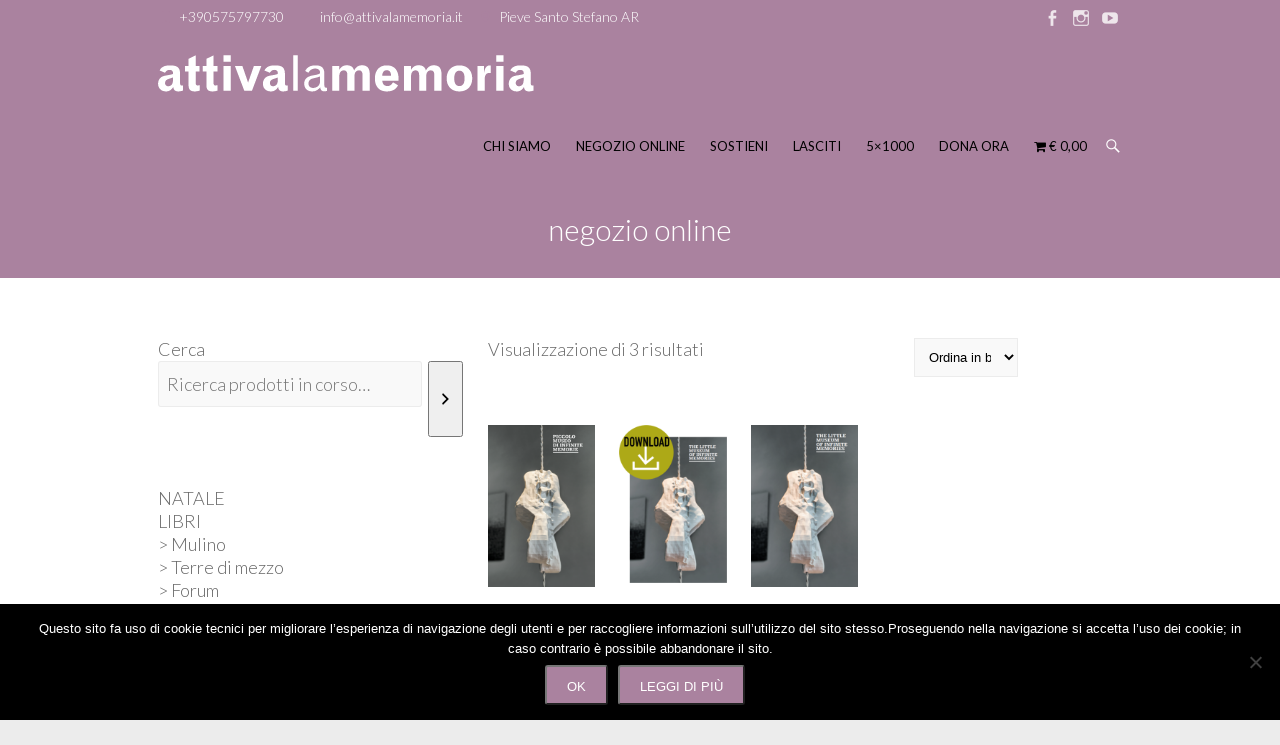

--- FILE ---
content_type: text/html; charset=UTF-8
request_url: https://www.attivalamemoria.it/categoria-prodotto/piccolo-museo-del-diario/
body_size: 30207
content:
<!DOCTYPE html>
<html lang="it-IT" class="no-js">
<head>
	<!-- Meta Pixel Code -->
		<script>
		!function(f,b,e,v,n,t,s)
		{if(f.fbq)return;n=f.fbq=function(){n.callMethod?
		n.callMethod.apply(n,arguments):n.queue.push(arguments)};
		if(!f._fbq)f._fbq=n;n.push=n;n.loaded=!0;n.version='2.0';
		n.queue=[];t=b.createElement(e);t.async=!0;
		t.src=v;s=b.getElementsByTagName(e)[0];
		s.parentNode.insertBefore(t,s)}(window, document,'script',
		'https://connect.facebook.net/en_US/fbevents.js');
		fbq('init', '334861145228382');
		fbq('track', 'PageView');
		</script>
		<noscript><img height="1" width="1" style="display:none"
		src="https://www.facebook.com/tr?id=334861145228382&ev=PageView&noscript=1"
		/></noscript>
		<!-- End Meta Pixel Code -->
		
<meta charset="UTF-8" />
			<meta name="viewport" content="width=device-width, initial-scale=1, maximum-scale=1">
			<link rel="profile" href="https://gmpg.org/xfn/11" />
		<link rel="pingback" href="https://www.attivalamemoria.it/xmlrpc.php" />
		<!--[if lt IE 9]>
		<script src="https://www.attivalamemoria.it/wp-content/themes/ambition-pro/js/html5.min.js"></script>
		<![endif]-->
		<title>Piccolo museo del diario &#8211; attivalamemoria</title>
<meta name='robots' content='max-image-preview:large' />
<script>window._wca = window._wca || [];</script>
<link rel='dns-prefetch' href='//js.stripe.com' />
<link rel='dns-prefetch' href='//stats.wp.com' />
<link rel='dns-prefetch' href='//checkout.stripe.com' />
<link rel='dns-prefetch' href='//fonts.googleapis.com' />
<link rel="alternate" type="application/rss+xml" title="attivalamemoria &raquo; Feed" href="https://www.attivalamemoria.it/feed/" />
<link rel="alternate" type="application/rss+xml" title="attivalamemoria &raquo; Feed dei commenti" href="https://www.attivalamemoria.it/comments/feed/" />
<link rel="alternate" type="application/rss+xml" title="Feed attivalamemoria &raquo; Piccolo museo del diario Categoria" href="https://www.attivalamemoria.it/categoria-prodotto/piccolo-museo-del-diario/feed/" />
		<!-- This site uses the Google Analytics by MonsterInsights plugin v9.11.0 - Using Analytics tracking - https://www.monsterinsights.com/ -->
		<!-- Nota: MonsterInsights non è attualmente configurato su questo sito. Il proprietario del sito deve autenticarsi con Google Analytics nel pannello delle impostazioni di MonsterInsights. -->
					<!-- No tracking code set -->
				<!-- / Google Analytics by MonsterInsights -->
		<style id='wp-img-auto-sizes-contain-inline-css' type='text/css'>
img:is([sizes=auto i],[sizes^="auto," i]){contain-intrinsic-size:3000px 1500px}
/*# sourceURL=wp-img-auto-sizes-contain-inline-css */
</style>
<link rel='stylesheet' id='mci-footnotes-jquery-tooltips-pagelayout-none-css' href='https://www.attivalamemoria.it/wp-content/plugins/footnotes/css/footnotes-jqttbrpl0.min.css?ver=2.7.3' type='text/css' media='all' />
<style id='wp-emoji-styles-inline-css' type='text/css'>

	img.wp-smiley, img.emoji {
		display: inline !important;
		border: none !important;
		box-shadow: none !important;
		height: 1em !important;
		width: 1em !important;
		margin: 0 0.07em !important;
		vertical-align: -0.1em !important;
		background: none !important;
		padding: 0 !important;
	}
/*# sourceURL=wp-emoji-styles-inline-css */
</style>
<link rel='stylesheet' id='wp-block-library-css' href='https://www.attivalamemoria.it/wp-includes/css/dist/block-library/style.min.css?ver=6.9' type='text/css' media='all' />
<style id='classic-theme-styles-inline-css' type='text/css'>
/*! This file is auto-generated */
.wp-block-button__link{color:#fff;background-color:#32373c;border-radius:9999px;box-shadow:none;text-decoration:none;padding:calc(.667em + 2px) calc(1.333em + 2px);font-size:1.125em}.wp-block-file__button{background:#32373c;color:#fff;text-decoration:none}
/*# sourceURL=/wp-includes/css/classic-themes.min.css */
</style>
<link rel='stylesheet' id='mediaelement-css' href='https://www.attivalamemoria.it/wp-includes/js/mediaelement/mediaelementplayer-legacy.min.css?ver=4.2.17' type='text/css' media='all' />
<link rel='stylesheet' id='wp-mediaelement-css' href='https://www.attivalamemoria.it/wp-includes/js/mediaelement/wp-mediaelement.min.css?ver=6.9' type='text/css' media='all' />
<style id='jetpack-sharing-buttons-style-inline-css' type='text/css'>
.jetpack-sharing-buttons__services-list{display:flex;flex-direction:row;flex-wrap:wrap;gap:0;list-style-type:none;margin:5px;padding:0}.jetpack-sharing-buttons__services-list.has-small-icon-size{font-size:12px}.jetpack-sharing-buttons__services-list.has-normal-icon-size{font-size:16px}.jetpack-sharing-buttons__services-list.has-large-icon-size{font-size:24px}.jetpack-sharing-buttons__services-list.has-huge-icon-size{font-size:36px}@media print{.jetpack-sharing-buttons__services-list{display:none!important}}.editor-styles-wrapper .wp-block-jetpack-sharing-buttons{gap:0;padding-inline-start:0}ul.jetpack-sharing-buttons__services-list.has-background{padding:1.25em 2.375em}
/*# sourceURL=https://www.attivalamemoria.it/wp-content/plugins/jetpack/_inc/blocks/sharing-buttons/view.css */
</style>
<style id='global-styles-inline-css' type='text/css'>
:root{--wp--preset--aspect-ratio--square: 1;--wp--preset--aspect-ratio--4-3: 4/3;--wp--preset--aspect-ratio--3-4: 3/4;--wp--preset--aspect-ratio--3-2: 3/2;--wp--preset--aspect-ratio--2-3: 2/3;--wp--preset--aspect-ratio--16-9: 16/9;--wp--preset--aspect-ratio--9-16: 9/16;--wp--preset--color--black: #000000;--wp--preset--color--cyan-bluish-gray: #abb8c3;--wp--preset--color--white: #ffffff;--wp--preset--color--pale-pink: #f78da7;--wp--preset--color--vivid-red: #cf2e2e;--wp--preset--color--luminous-vivid-orange: #ff6900;--wp--preset--color--luminous-vivid-amber: #fcb900;--wp--preset--color--light-green-cyan: #7bdcb5;--wp--preset--color--vivid-green-cyan: #00d084;--wp--preset--color--pale-cyan-blue: #8ed1fc;--wp--preset--color--vivid-cyan-blue: #0693e3;--wp--preset--color--vivid-purple: #9b51e0;--wp--preset--gradient--vivid-cyan-blue-to-vivid-purple: linear-gradient(135deg,rgb(6,147,227) 0%,rgb(155,81,224) 100%);--wp--preset--gradient--light-green-cyan-to-vivid-green-cyan: linear-gradient(135deg,rgb(122,220,180) 0%,rgb(0,208,130) 100%);--wp--preset--gradient--luminous-vivid-amber-to-luminous-vivid-orange: linear-gradient(135deg,rgb(252,185,0) 0%,rgb(255,105,0) 100%);--wp--preset--gradient--luminous-vivid-orange-to-vivid-red: linear-gradient(135deg,rgb(255,105,0) 0%,rgb(207,46,46) 100%);--wp--preset--gradient--very-light-gray-to-cyan-bluish-gray: linear-gradient(135deg,rgb(238,238,238) 0%,rgb(169,184,195) 100%);--wp--preset--gradient--cool-to-warm-spectrum: linear-gradient(135deg,rgb(74,234,220) 0%,rgb(151,120,209) 20%,rgb(207,42,186) 40%,rgb(238,44,130) 60%,rgb(251,105,98) 80%,rgb(254,248,76) 100%);--wp--preset--gradient--blush-light-purple: linear-gradient(135deg,rgb(255,206,236) 0%,rgb(152,150,240) 100%);--wp--preset--gradient--blush-bordeaux: linear-gradient(135deg,rgb(254,205,165) 0%,rgb(254,45,45) 50%,rgb(107,0,62) 100%);--wp--preset--gradient--luminous-dusk: linear-gradient(135deg,rgb(255,203,112) 0%,rgb(199,81,192) 50%,rgb(65,88,208) 100%);--wp--preset--gradient--pale-ocean: linear-gradient(135deg,rgb(255,245,203) 0%,rgb(182,227,212) 50%,rgb(51,167,181) 100%);--wp--preset--gradient--electric-grass: linear-gradient(135deg,rgb(202,248,128) 0%,rgb(113,206,126) 100%);--wp--preset--gradient--midnight: linear-gradient(135deg,rgb(2,3,129) 0%,rgb(40,116,252) 100%);--wp--preset--font-size--small: 13px;--wp--preset--font-size--medium: 20px;--wp--preset--font-size--large: 36px;--wp--preset--font-size--x-large: 42px;--wp--preset--spacing--20: 0.44rem;--wp--preset--spacing--30: 0.67rem;--wp--preset--spacing--40: 1rem;--wp--preset--spacing--50: 1.5rem;--wp--preset--spacing--60: 2.25rem;--wp--preset--spacing--70: 3.38rem;--wp--preset--spacing--80: 5.06rem;--wp--preset--shadow--natural: 6px 6px 9px rgba(0, 0, 0, 0.2);--wp--preset--shadow--deep: 12px 12px 50px rgba(0, 0, 0, 0.4);--wp--preset--shadow--sharp: 6px 6px 0px rgba(0, 0, 0, 0.2);--wp--preset--shadow--outlined: 6px 6px 0px -3px rgb(255, 255, 255), 6px 6px rgb(0, 0, 0);--wp--preset--shadow--crisp: 6px 6px 0px rgb(0, 0, 0);}:where(.is-layout-flex){gap: 0.5em;}:where(.is-layout-grid){gap: 0.5em;}body .is-layout-flex{display: flex;}.is-layout-flex{flex-wrap: wrap;align-items: center;}.is-layout-flex > :is(*, div){margin: 0;}body .is-layout-grid{display: grid;}.is-layout-grid > :is(*, div){margin: 0;}:where(.wp-block-columns.is-layout-flex){gap: 2em;}:where(.wp-block-columns.is-layout-grid){gap: 2em;}:where(.wp-block-post-template.is-layout-flex){gap: 1.25em;}:where(.wp-block-post-template.is-layout-grid){gap: 1.25em;}.has-black-color{color: var(--wp--preset--color--black) !important;}.has-cyan-bluish-gray-color{color: var(--wp--preset--color--cyan-bluish-gray) !important;}.has-white-color{color: var(--wp--preset--color--white) !important;}.has-pale-pink-color{color: var(--wp--preset--color--pale-pink) !important;}.has-vivid-red-color{color: var(--wp--preset--color--vivid-red) !important;}.has-luminous-vivid-orange-color{color: var(--wp--preset--color--luminous-vivid-orange) !important;}.has-luminous-vivid-amber-color{color: var(--wp--preset--color--luminous-vivid-amber) !important;}.has-light-green-cyan-color{color: var(--wp--preset--color--light-green-cyan) !important;}.has-vivid-green-cyan-color{color: var(--wp--preset--color--vivid-green-cyan) !important;}.has-pale-cyan-blue-color{color: var(--wp--preset--color--pale-cyan-blue) !important;}.has-vivid-cyan-blue-color{color: var(--wp--preset--color--vivid-cyan-blue) !important;}.has-vivid-purple-color{color: var(--wp--preset--color--vivid-purple) !important;}.has-black-background-color{background-color: var(--wp--preset--color--black) !important;}.has-cyan-bluish-gray-background-color{background-color: var(--wp--preset--color--cyan-bluish-gray) !important;}.has-white-background-color{background-color: var(--wp--preset--color--white) !important;}.has-pale-pink-background-color{background-color: var(--wp--preset--color--pale-pink) !important;}.has-vivid-red-background-color{background-color: var(--wp--preset--color--vivid-red) !important;}.has-luminous-vivid-orange-background-color{background-color: var(--wp--preset--color--luminous-vivid-orange) !important;}.has-luminous-vivid-amber-background-color{background-color: var(--wp--preset--color--luminous-vivid-amber) !important;}.has-light-green-cyan-background-color{background-color: var(--wp--preset--color--light-green-cyan) !important;}.has-vivid-green-cyan-background-color{background-color: var(--wp--preset--color--vivid-green-cyan) !important;}.has-pale-cyan-blue-background-color{background-color: var(--wp--preset--color--pale-cyan-blue) !important;}.has-vivid-cyan-blue-background-color{background-color: var(--wp--preset--color--vivid-cyan-blue) !important;}.has-vivid-purple-background-color{background-color: var(--wp--preset--color--vivid-purple) !important;}.has-black-border-color{border-color: var(--wp--preset--color--black) !important;}.has-cyan-bluish-gray-border-color{border-color: var(--wp--preset--color--cyan-bluish-gray) !important;}.has-white-border-color{border-color: var(--wp--preset--color--white) !important;}.has-pale-pink-border-color{border-color: var(--wp--preset--color--pale-pink) !important;}.has-vivid-red-border-color{border-color: var(--wp--preset--color--vivid-red) !important;}.has-luminous-vivid-orange-border-color{border-color: var(--wp--preset--color--luminous-vivid-orange) !important;}.has-luminous-vivid-amber-border-color{border-color: var(--wp--preset--color--luminous-vivid-amber) !important;}.has-light-green-cyan-border-color{border-color: var(--wp--preset--color--light-green-cyan) !important;}.has-vivid-green-cyan-border-color{border-color: var(--wp--preset--color--vivid-green-cyan) !important;}.has-pale-cyan-blue-border-color{border-color: var(--wp--preset--color--pale-cyan-blue) !important;}.has-vivid-cyan-blue-border-color{border-color: var(--wp--preset--color--vivid-cyan-blue) !important;}.has-vivid-purple-border-color{border-color: var(--wp--preset--color--vivid-purple) !important;}.has-vivid-cyan-blue-to-vivid-purple-gradient-background{background: var(--wp--preset--gradient--vivid-cyan-blue-to-vivid-purple) !important;}.has-light-green-cyan-to-vivid-green-cyan-gradient-background{background: var(--wp--preset--gradient--light-green-cyan-to-vivid-green-cyan) !important;}.has-luminous-vivid-amber-to-luminous-vivid-orange-gradient-background{background: var(--wp--preset--gradient--luminous-vivid-amber-to-luminous-vivid-orange) !important;}.has-luminous-vivid-orange-to-vivid-red-gradient-background{background: var(--wp--preset--gradient--luminous-vivid-orange-to-vivid-red) !important;}.has-very-light-gray-to-cyan-bluish-gray-gradient-background{background: var(--wp--preset--gradient--very-light-gray-to-cyan-bluish-gray) !important;}.has-cool-to-warm-spectrum-gradient-background{background: var(--wp--preset--gradient--cool-to-warm-spectrum) !important;}.has-blush-light-purple-gradient-background{background: var(--wp--preset--gradient--blush-light-purple) !important;}.has-blush-bordeaux-gradient-background{background: var(--wp--preset--gradient--blush-bordeaux) !important;}.has-luminous-dusk-gradient-background{background: var(--wp--preset--gradient--luminous-dusk) !important;}.has-pale-ocean-gradient-background{background: var(--wp--preset--gradient--pale-ocean) !important;}.has-electric-grass-gradient-background{background: var(--wp--preset--gradient--electric-grass) !important;}.has-midnight-gradient-background{background: var(--wp--preset--gradient--midnight) !important;}.has-small-font-size{font-size: var(--wp--preset--font-size--small) !important;}.has-medium-font-size{font-size: var(--wp--preset--font-size--medium) !important;}.has-large-font-size{font-size: var(--wp--preset--font-size--large) !important;}.has-x-large-font-size{font-size: var(--wp--preset--font-size--x-large) !important;}
:where(.wp-block-post-template.is-layout-flex){gap: 1.25em;}:where(.wp-block-post-template.is-layout-grid){gap: 1.25em;}
:where(.wp-block-term-template.is-layout-flex){gap: 1.25em;}:where(.wp-block-term-template.is-layout-grid){gap: 1.25em;}
:where(.wp-block-columns.is-layout-flex){gap: 2em;}:where(.wp-block-columns.is-layout-grid){gap: 2em;}
:root :where(.wp-block-pullquote){font-size: 1.5em;line-height: 1.6;}
/*# sourceURL=global-styles-inline-css */
</style>
<link rel='stylesheet' id='cookie-notice-front-css' href='https://www.attivalamemoria.it/wp-content/plugins/cookie-notice/css/front.min.css?ver=2.5.11' type='text/css' media='all' />
<link rel='stylesheet' id='stripe-checkout-button-css' href='https://checkout.stripe.com/v3/checkout/button.css' type='text/css' media='all' />
<link rel='stylesheet' id='simpay-public-css' href='https://www.attivalamemoria.it/wp-content/plugins/stripe/includes/core/assets/css/simpay-public.min.css?ver=4.16.1' type='text/css' media='all' />
<link rel='stylesheet' id='woocommerce-layout-css' href='https://www.attivalamemoria.it/wp-content/plugins/woocommerce/assets/css/woocommerce-layout.css?ver=10.3.7' type='text/css' media='all' />
<style id='woocommerce-layout-inline-css' type='text/css'>

	.infinite-scroll .woocommerce-pagination {
		display: none;
	}
/*# sourceURL=woocommerce-layout-inline-css */
</style>
<link rel='stylesheet' id='woocommerce-smallscreen-css' href='https://www.attivalamemoria.it/wp-content/plugins/woocommerce/assets/css/woocommerce-smallscreen.css?ver=10.3.7' type='text/css' media='only screen and (max-width: 768px)' />
<link rel='stylesheet' id='woocommerce-general-css' href='https://www.attivalamemoria.it/wp-content/plugins/woocommerce/assets/css/woocommerce.css?ver=10.3.7' type='text/css' media='all' />
<style id='woocommerce-inline-inline-css' type='text/css'>
.woocommerce form .form-row .required { visibility: visible; }
/*# sourceURL=woocommerce-inline-inline-css */
</style>
<link rel='stylesheet' id='wpmenucart-icons-css' href='https://www.attivalamemoria.it/wp-content/plugins/wp-menu-cart/assets/css/wpmenucart-icons.min.css?ver=2.14.12' type='text/css' media='all' />
<style id='wpmenucart-icons-inline-css' type='text/css'>
@font-face{font-family:WPMenuCart;src:url(https://www.attivalamemoria.it/wp-content/plugins/wp-menu-cart/assets/fonts/WPMenuCart.eot);src:url(https://www.attivalamemoria.it/wp-content/plugins/wp-menu-cart/assets/fonts/WPMenuCart.eot?#iefix) format('embedded-opentype'),url(https://www.attivalamemoria.it/wp-content/plugins/wp-menu-cart/assets/fonts/WPMenuCart.woff2) format('woff2'),url(https://www.attivalamemoria.it/wp-content/plugins/wp-menu-cart/assets/fonts/WPMenuCart.woff) format('woff'),url(https://www.attivalamemoria.it/wp-content/plugins/wp-menu-cart/assets/fonts/WPMenuCart.ttf) format('truetype'),url(https://www.attivalamemoria.it/wp-content/plugins/wp-menu-cart/assets/fonts/WPMenuCart.svg#WPMenuCart) format('svg');font-weight:400;font-style:normal;font-display:swap}
/*# sourceURL=wpmenucart-icons-inline-css */
</style>
<link rel='stylesheet' id='wpmenucart-css' href='https://www.attivalamemoria.it/wp-content/plugins/wp-menu-cart/assets/css/wpmenucart-main.min.css?ver=2.14.12' type='text/css' media='all' />
<link rel='stylesheet' id='ywmmq-frontend-css' href='https://www.attivalamemoria.it/wp-content/plugins/yith-woocommerce-minimum-maximum-quantity-premium/assets/css/frontend.min.css?ver=1.52.0' type='text/css' media='all' />
<link rel='stylesheet' id='brands-styles-css' href='https://www.attivalamemoria.it/wp-content/plugins/woocommerce/assets/css/brands.css?ver=10.3.7' type='text/css' media='all' />
<link rel='stylesheet' id='wccd-style-css' href='https://www.attivalamemoria.it/wp-content/plugins/wc-carta-docente/css/wc-carta-docente.css?ver=1.4.7' type='text/css' media='all' />
<link rel='stylesheet' id='ambition_style-css' href='https://www.attivalamemoria.it/wp-content/themes/ambition-pro/style.css?ver=6.9' type='text/css' media='all' />
<link rel='stylesheet' id='ambition-responsive-css' href='https://www.attivalamemoria.it/wp-content/themes/ambition-pro/css/responsive.css?ver=6.9' type='text/css' media='all' />
<link rel='stylesheet' id='ambition_google_font-css' href='//fonts.googleapis.com/css?family=Lato%3A700%2C700italic%2C400%2C300%2C300italic%2C400italic%2C600%2C600italic&#038;ver=6.9' type='text/css' media='all' />
<link rel='stylesheet' id='slb_core-css' href='https://www.attivalamemoria.it/wp-content/plugins/simple-lightbox/client/css/app.css?ver=2.9.4' type='text/css' media='all' />
<style id='vtmin-inline-css-inline-css' type='text/css'>

		/*CSS for Mimimum Error Msg Display*/
            table.shop_table {clear:left} /*woo-only override, for table following msgs on cart page, but css also hits the same table on checkout page(no effect)*/
            div.vtmin-error {
              margin: 30px 0 0 0%;  /* v1.09.8 */
              /* v1.09.8 */
              /* margin: 30px 0 0 -15%; */
              /* width: 120%; */                
              width: 100%;   /* v1.09.8 */
              background-color: #FFEBE8;
              border-color: #CC0000;
              padding: 5px 0.6em;
              border-radius: 3px 3px 3px 3px;
              border-style: solid;
              border-width: 1px;
              line-height: 12px;
              font-size:10px;
              height:auto;
              float:left;
            }
            /* TEST TEST TEST TEST*********************************/
            /*div.vtmin-error p {  color:red; } */
            
            div.vtmin-error p {font-size:14px;line-height: 18px;}
            div.vtmin-error .error-title {
              color: red;
              font-size: 12px;
              letter-spacing: 0.1em;
              line-height: 2.6em;
              padding-bottom: 2px;
              text-decoration: underline;
              text-transform: uppercase;
            }
            div.vtmin-error .black-font {color:black;}
            div.vtmin-error .errmsg-begin {color:black;margin-left:20px;}
            div.vtmin-error .black-font-italic {color:black; font-style:italic;}
            div.vtmin-error .red-font-italic {color:red; font-style:italic;}
            div.vtmin-error .errmsg-text {color:blue;}
            div.vtmin-error .errmsg-amt-current,
            div.vtmin-error .errmsg-amt-required {  
              font-style:italic;
              }
             
             
             /* ***************************************************************** */
             /* TABLE FORMAT ERROR MSG AREA  */
             /* ***************************************************************** */
            div.vtmin-error #table-error-messages {float:left; color:black; width:100%;}
            div.vtmin-error .table-titles {float:left; width:100%; margin-top:15px;}
            div.vtmin-error .product-column {float:left; width:42%; }
            div.vtmin-error .quantity-column {float:left; width:18%; }
            div.vtmin-error .price-column {float:left; width:15%; } 
            div.vtmin-error .total-column {float:left; /*width:25%; */}
            div.vtmin-error .product-column-title, 
            div.vtmin-error .quantity-column-title, 
            div.vtmin-error .price-column-title, 
            div.vtmin-error .total-column-title {
              text-decoration:underline; 
              } 
            div.vtmin-error .quantity-column-total, 
            div.vtmin-error .total-column-total {
              text-decoration:overline; font-weight:bold; font-style:italic; width:auto;
              }
            div.vtmin-error .table-error-msg {color:blue; float:left; margin:3px 0 3px 20px; font-size:16px;} 
            div.vtmin-error .bold-this {font-weight:bold}
             
            div.vtmin-error .table-msg-line {float:left; width:100%;}
            div.vtmin-error .table-totals-line {float:left; width:100%;}
            div.vtmin-error .table-text-line {float:left; width:100%;}
            
            div.vtmin-error .rule-id {font-size:10px;margin-left:5px;color:black;}
             
            /*2.0.0a begin*/           
                                        
            div#line-cnt1,
            div#line-cnt2,
            div#line-cnt3,
            div#line-cnt4,
            div#line-cnt5,
            div#line-cnt6,
            div#line-cnt7,
            div#line-cnt8,
            div#line-cnt9,
            div#line-cnt10,
            div#line-cnt11,
            div#line-cnt12,
            div#line-cnt13,
            div#line-cnt14,
            div#line-cnt15,
            div#line-cnt16,
            div#line-cnt17,
            div#line-cnt18,
            div#line-cnt19,
            div#line-cnt20 {height:auto;}             
            /*2.0.0a end*/ 
             
            /*alternating colors for rule groups*/
            
            div.vtmin-error .color-grp0 {color:RGB(197, 3, 3);}  /*dark red*/
            div.vtmin-error .color-grp1 {color:RGB(197, 3, 3);}  /*dark red*/
            div.vtmin-error .color-grp2 {color:RGB(197, 3, 3);}  /*dark red*/
            div.vtmin-error .color-grp3 {color:RGB(197, 3, 3);}  /*dark red*/
            div.vtmin-error .color-grp4 {color:RGB(197, 3, 3);}  /*dark red*/
            div.vtmin-error .color-grp5 {color:RGB(197, 3, 3);}  /*dark red*/
            div.vtmin-error .color-grp6 {color:RGB(197, 3, 3);}  /*dark red*/
            div.vtmin-error .color-grp7 {color:RGB(197, 3, 3);}  /*dark red*/
            div.vtmin-error .color-grp8 {color:RGB(197, 3, 3);}  /*dark red*/
            div.vtmin-error .color-grp9 {color:RGB(197, 3, 3);}  /*dark red*/
            div.vtmin-error .color-grp10 {color:RGB(197, 3, 3);}  /*dark red*/
            div.vtmin-error .color-grp11 {color:RGB(197, 3, 3);}  /*dark red*/
            div.vtmin-error .color-grp12 {color:RGB(197, 3, 3);}  /*dark red*/
            div.vtmin-error .color-grp13 {color:RGB(197, 3, 3);}  /*dark red*/
            div.vtmin-error .color-grp14 {color:RGB(197, 3, 3);}  /*dark red*/
            div.vtmin-error .color-grp15 {color:RGB(197, 3, 3);}  /*dark red*/
            div.vtmin-error .color-grp16 {color:RGB(197, 3, 3);}  /*dark red*/
            div.vtmin-error .color-grp17 {color:RGB(197, 3, 3);}  /*dark red*/
            div.vtmin-error .color-grp18 {color:RGB(197, 3, 3);}  /*dark red*/
            div.vtmin-error .color-grp19 {color:RGB(197, 3, 3);}  /*dark red*/
            div.vtmin-error .color-grp20 {color:RGB(197, 3, 3);}  /*dark red*/
            div.vtmin-error .color-xgrp1 {color:RGB(0, 255, 5);}  /*neon green*/            
            div.vtmin-error .color-xgrp2 {color:RGB(255, 93, 0);}  /*orange*/
            div.vtmin-error .color-xgrp3 {color:RGB(0, 115, 2);}  /*dark green*/
            div.vtmin-error .color-xgrp4 {color:RGB(244, 56, 56);}  /*light red*/
            div.vtmin-error .color-xgrp5 {color:RGB(255, 200, 0);}  /*ochre*/ 
            div.vtmin-error .color-xgrp6 {color:RGB(74, 178, 255);}  /*light blue*/
            div.vtmin-error .color-xgrp7 {color:RGB(37, 163, 162);}  /*dark teal*/                        
            div.vtmin-error .color-xgrp8 {color:RGB(47, 255, 253);}  /*light teal*/
            div.vtmin-error .color-xgrp9 {color:RGB(72, 157, 74);}  /*med green*/
            div.vtmin-error .color-xgrp10 {color:RGB(142, 146, 144);}  /*med grey*/            
            div.vtmin-error .color-xgrp11 {color:RGB(5, 71, 119);}  /*dark blue*/           
            div.vtmin-error .color-xgrp12 {color:RGB(0,0,0);}  /*black*/
           
/*# sourceURL=vtmin-inline-css-inline-css */
</style>
<link rel='stylesheet' id='yith_wapo_front-css' href='https://www.attivalamemoria.it/wp-content/plugins/yith-woocommerce-product-add-ons/assets/css/front.css?ver=4.26.0' type='text/css' media='all' />
<style id='yith_wapo_front-inline-css' type='text/css'>
:root{--yith-wapo-required-option-color:#AF2323;--yith-wapo-checkbox-style:50%;--yith-wapo-color-swatch-style:2px;--yith-wapo-label-font-size:16px;--yith-wapo-description-font-size:12px;--yith-wapo-color-swatch-size:40px;--yith-wapo-block-padding:0px 0px 0px 0px ;--yith-wapo-block-background-color:#ffffff;--yith-wapo-accent-color-color:#03bfac;--yith-wapo-form-border-color-color:#7a7a7a;--yith-wapo-price-box-colors-text:#474747;--yith-wapo-price-box-colors-background:#ffffff;--yith-wapo-uploads-file-colors-background:#f3f3f3;--yith-wapo-uploads-file-colors-border:#c4c4c4;--yith-wapo-tooltip-colors-text:#ffffff;--yith-wapo-tooltip-colors-background:#03bfac;}
/*# sourceURL=yith_wapo_front-inline-css */
</style>
<link rel='stylesheet' id='dashicons-css' href='https://www.attivalamemoria.it/wp-includes/css/dashicons.min.css?ver=6.9' type='text/css' media='all' />
<style id='dashicons-inline-css' type='text/css'>
[data-font="Dashicons"]:before {font-family: 'Dashicons' !important;content: attr(data-icon) !important;speak: none !important;font-weight: normal !important;font-variant: normal !important;text-transform: none !important;line-height: 1 !important;font-style: normal !important;-webkit-font-smoothing: antialiased !important;-moz-osx-font-smoothing: grayscale !important;}
/*# sourceURL=dashicons-inline-css */
</style>
<link rel='stylesheet' id='yith-plugin-fw-icon-font-css' href='https://www.attivalamemoria.it/wp-content/plugins/yith-woocommerce-ajax-search/plugin-fw/assets/css/yith-icon.css?ver=4.7.7' type='text/css' media='all' />
<script type="text/template" id="tmpl-variation-template">
	<div class="woocommerce-variation-description">{{{ data.variation.variation_description }}}</div>
	<div class="woocommerce-variation-price">{{{ data.variation.price_html }}}</div>
	<div class="woocommerce-variation-availability">{{{ data.variation.availability_html }}}</div>
</script>
<script type="text/template" id="tmpl-unavailable-variation-template">
	<p role="alert">Questo prodotto non è disponibile. Scegli un&#039;altra combinazione.</p>
</script>
<script type="text/javascript" src="https://www.attivalamemoria.it/wp-includes/js/jquery/jquery.min.js?ver=3.7.1" id="jquery-core-js"></script>
<script type="text/javascript" src="https://www.attivalamemoria.it/wp-includes/js/jquery/jquery-migrate.min.js?ver=3.4.1" id="jquery-migrate-js"></script>
<script type="text/javascript" src="https://www.attivalamemoria.it/wp-content/plugins/footnotes/js/jquery.tools.min.js?ver=1.2.7.redacted.2" id="mci-footnotes-jquery-tools-js"></script>
<script type="text/javascript" id="cookie-notice-front-js-before">
/* <![CDATA[ */
var cnArgs = {"ajaxUrl":"https:\/\/www.attivalamemoria.it\/wp-admin\/admin-ajax.php","nonce":"89f8f23151","hideEffect":"fade","position":"bottom","onScroll":false,"onScrollOffset":100,"onClick":false,"cookieName":"cookie_notice_accepted","cookieTime":2147483647,"cookieTimeRejected":2592000,"globalCookie":false,"redirection":false,"cache":false,"revokeCookies":false,"revokeCookiesOpt":"automatic"};

//# sourceURL=cookie-notice-front-js-before
/* ]]> */
</script>
<script type="text/javascript" src="https://www.attivalamemoria.it/wp-content/plugins/cookie-notice/js/front.min.js?ver=2.5.11" id="cookie-notice-front-js"></script>
<script type="text/javascript" data-jetpack-boost="ignore" src="//www.attivalamemoria.it/wp-content/plugins/revslider/sr6/assets/js/rbtools.min.js?ver=6.7.40" async id="tp-tools-js"></script>
<script type="text/javascript" data-jetpack-boost="ignore" src="//www.attivalamemoria.it/wp-content/plugins/revslider/sr6/assets/js/rs6.min.js?ver=6.7.40" async id="revmin-js"></script>
<script type="text/javascript" src="https://www.attivalamemoria.it/wp-content/plugins/woocommerce/assets/js/jquery-blockui/jquery.blockUI.min.js?ver=2.7.0-wc.10.3.7" id="wc-jquery-blockui-js" data-wp-strategy="defer"></script>
<script type="text/javascript" id="wc-add-to-cart-js-extra">
/* <![CDATA[ */
var wc_add_to_cart_params = {"ajax_url":"/wp-admin/admin-ajax.php","wc_ajax_url":"/?wc-ajax=%%endpoint%%","i18n_view_cart":"Visualizza carrello","cart_url":"https://www.attivalamemoria.it/carrello/","is_cart":"","cart_redirect_after_add":"yes"};
//# sourceURL=wc-add-to-cart-js-extra
/* ]]> */
</script>
<script type="text/javascript" src="https://www.attivalamemoria.it/wp-content/plugins/woocommerce/assets/js/frontend/add-to-cart.min.js?ver=10.3.7" id="wc-add-to-cart-js" defer="defer" data-wp-strategy="defer"></script>
<script type="text/javascript" src="https://www.attivalamemoria.it/wp-content/plugins/woocommerce/assets/js/js-cookie/js.cookie.min.js?ver=2.1.4-wc.10.3.7" id="wc-js-cookie-js" defer="defer" data-wp-strategy="defer"></script>
<script type="text/javascript" id="woocommerce-js-extra">
/* <![CDATA[ */
var woocommerce_params = {"ajax_url":"/wp-admin/admin-ajax.php","wc_ajax_url":"/?wc-ajax=%%endpoint%%","i18n_password_show":"Mostra password","i18n_password_hide":"Nascondi password"};
//# sourceURL=woocommerce-js-extra
/* ]]> */
</script>
<script type="text/javascript" src="https://www.attivalamemoria.it/wp-content/plugins/woocommerce/assets/js/frontend/woocommerce.min.js?ver=10.3.7" id="woocommerce-js" defer="defer" data-wp-strategy="defer"></script>
<script type="text/javascript" src="https://stats.wp.com/s-202604.js" id="woocommerce-analytics-js" defer="defer" data-wp-strategy="defer"></script>
<script type="text/javascript" src="https://www.attivalamemoria.it/wp-content/plugins/minimum-purchase-for-woocommerce/woo-integration/js/vtmin-clear-cart-msgs.js?ver=6.9" id="vtmin-clear-cart-msgs-js"></script>
<script type="text/javascript" src="https://www.attivalamemoria.it/wp-includes/js/underscore.min.js?ver=1.13.7" id="underscore-js"></script>
<script type="text/javascript" id="wp-util-js-extra">
/* <![CDATA[ */
var _wpUtilSettings = {"ajax":{"url":"/wp-admin/admin-ajax.php"}};
//# sourceURL=wp-util-js-extra
/* ]]> */
</script>
<script type="text/javascript" src="https://www.attivalamemoria.it/wp-includes/js/wp-util.min.js?ver=6.9" id="wp-util-js"></script>
<link rel="https://api.w.org/" href="https://www.attivalamemoria.it/wp-json/" /><link rel="alternate" title="JSON" type="application/json" href="https://www.attivalamemoria.it/wp-json/wp/v2/product_cat/270" /><link rel="EditURI" type="application/rsd+xml" title="RSD" href="https://www.attivalamemoria.it/xmlrpc.php?rsd" />
<meta name="generator" content="WordPress 6.9" />
<meta name="generator" content="WooCommerce 10.3.7" />
<!-- Google Tag Manager -->
<script>(function(w,d,s,l,i){w[l]=w[l]||[];w[l].push({'gtm.start':
new Date().getTime(),event:'gtm.js'});var f=d.getElementsByTagName(s)[0],
j=d.createElement(s),dl=l!='dataLayer'?'&l='+l:'';j.async=true;j.src=
'https://www.googletagmanager.com/gtm.js?id='+i+dl;f.parentNode.insertBefore(j,f);
})(window,document,'script','dataLayer','GTM-TXDN4DS');</script>
<!-- End Google Tag Manager --><meta name="viewport" content="width=device-width, minimum-scale=1" />	<style>img#wpstats{display:none}</style>
		<!-- attivalamemoria Custom CSS Styles -->
<style type="text/css" media="screen">
.wc_payment_method img {
max-width: 2em !important;
}

.woocommerce-message {
display:none;
}

.ywgc_have_code {
display:none;
}

#yith-wapo-option-8-0 .radiobutton input {
display:none;
}

.sub-menu li a:hover {
color: #aa829f !important;
}

.variation-Opzione { display:none !important; }
</style>
	
<style type="text/css">


/* links */
::selection {
	background-color: #aa829f;
	color: #fff;
}
::-moz-selection {
	background-color: #aa829f;
color: #fff;
	}
a,
#site-title a:hover,
#site-title a:focus,
#site-title a:active,
.info-bar ul li a:hover,
.info-bar .info ul li:before,
#main ul a:hover,
#main ol a:hover,
#main .gal-filter li.active a,
.entry-title a:hover,
.entry-title a:focus,
.entry-title a:active,
.entry-meta a:hover,
.entry-meta .cat-links a:hover,
.custom-gallery-title a:hover,
.widget ul li a:hover,
.widget-title a:hover,
.widget_tag_cloud a:hover,
.widget_service .service-title a:hover,
#colophon .widget ul li a:hover,
.site-info .copyright a:hover,
.woocommerce-page #main ul a,
.woocommerce-page #main ol a,
.woocommerce-page #main ul a:hover,
.woocommerce-page #main ol a:hover,
.woocommerce-page .star-rating,
.woocommerce-page .star-rating:before {
	color: #aa829f;
}
/* Navigation */
.main-navigation a:hover,
.main-navigation ul li.current-menu-item a,
.main-navigation ul li.current_page_ancestor a,
.main-navigation ul li.current-menu-ancestor a,
.main-navigation ul li.current_page_item a,
.main-navigation ul li:hover > a,
.main-navigation ul li ul li a:hover,
.main-navigation ul li ul li:hover > a,
.main-navigation ul li.current-menu-item ul li a:hover {
	color: #ffffff;
}
/* Buttons and Custom Tag Cloud Widget */
.search-toggle:hover,
.hgroup-right .active,
.featured-text .active:hover {
	color: #aa829f;
}
input[type="reset"],
input[type="button"],
input[type="submit"],
.widget_custom-tagcloud a:hover,
.back-to-top a:hover,
#bbpress-forums button,
#wp_page_numbers ul li a:hover,
#wp_page_numbers ul li.active_page a,
.wp-pagenavi .current,
.wp-pagenavi a:hover,
ul.default-wp-page li a:hover,
.pagination a:hover span,
.pagination span,
.call-to-action:hover,
.featured-text .active,
.woocommerce-page #respond input#submit,
.woocommerce-page a.button,
.woocommerce-page button.button,
.woocommerce-page input.button,
.woocommerce-page #respond input#submit.alt,
.woocommerce-page a.button.alt,
.woocommerce-page button.button.alt,
.woocommerce-page input.button.alt,
.woocommerce-page span.onsale,
.woocommerce-page .widget_price_filter .ui-slider .ui-slider-range,
.woocommerce-page .widget_price_filter .ui-slider .ui-slider-handle {
	background-color: #aa829f;
}
blockquote,
.widget_custom-tagcloud a:hover,
#wp_page_numbers ul li a:hover,
#wp_page_numbers ul li.active_page a,
.wp-pagenavi .current,
.wp-pagenavi a:hover,
ul.default-wp-page li a:hover,
.pagination a:hover span,
.pagination span,
.call-to-action:hover,
.widget_promotional_bar .call-to-action:hover, 
.featured-text .active {
	border-color: #aa829f;
}
/* Promotional Bar/ Page Title */
.promotional_bar_content,
.page-title-wrap {
	background-color: #aa829f;
}


/* Top Contact Info Bar */
	.info-bar {
		background-color: #aa829f;
}
/* Site Title/ Logo */
	.hgroup-wrap {
		background-color: #aa829f;
}
@media only screen and (max-width: 767px) {
	#site-navigation ul li ul {
		background-color: #aa829f;
	}
}
/* Widget Testimonial */
	.widget_testimonial,
	.testimonials-template .widget_testimonial {
		background-color: #ffffff;
}
/* Blockquote and Sticky Post */
	pre,
	code,
	kbd,
	blockquote,
	#main .sticky {
		background-color: #f9f9f9;
	}

/* Top Info Bar */
	.info-bar,
	.info-bar .info ul li a {
		color: #ffffff;
	}
/* Site Title */
	#site-title a,
	.menu-toggle {
		color: #ffffff;
	}
/* Navigation */
	.main-navigation a,
	.main-navigation ul li ul li a,
	.main-navigation ul li.current-menu-item ul li a,
	.main-navigation ul li ul li.current-menu-item a,
	.main-navigation ul li.current_page_ancestor ul li a,
	.main-navigation ul li.current-menu-ancestor ul li a,
	.main-navigation ul li.current_page_item ul li a {
		color: #000000;
	}


/* Content */
	body,
	input,
	textarea,
	#site-description,
	#bbpress-forums ul.bbp-lead-topic,
	#bbpress-forums ul.bbp-topics,
	#bbpress-forums ul.bbp-forums,
	#bbpress-forums ul.bbp-replies,
	#bbpress-forums ul.bbp-search-results {
		font-size:18px;
	}
</style>
	<noscript><style>.woocommerce-product-gallery{ opacity: 1 !important; }</style></noscript>
	<meta name="generator" content="Elementor 3.34.0; features: additional_custom_breakpoints; settings: css_print_method-external, google_font-enabled, font_display-auto">
			<style>
				.e-con.e-parent:nth-of-type(n+4):not(.e-lazyloaded):not(.e-no-lazyload),
				.e-con.e-parent:nth-of-type(n+4):not(.e-lazyloaded):not(.e-no-lazyload) * {
					background-image: none !important;
				}
				@media screen and (max-height: 1024px) {
					.e-con.e-parent:nth-of-type(n+3):not(.e-lazyloaded):not(.e-no-lazyload),
					.e-con.e-parent:nth-of-type(n+3):not(.e-lazyloaded):not(.e-no-lazyload) * {
						background-image: none !important;
					}
				}
				@media screen and (max-height: 640px) {
					.e-con.e-parent:nth-of-type(n+2):not(.e-lazyloaded):not(.e-no-lazyload),
					.e-con.e-parent:nth-of-type(n+2):not(.e-lazyloaded):not(.e-no-lazyload) * {
						background-image: none !important;
					}
				}
			</style>
			<meta name="generator" content="Powered by Slider Revolution 6.7.40 - responsive, Mobile-Friendly Slider Plugin for WordPress with comfortable drag and drop interface." />
<link rel="icon" href="https://www.attivalamemoria.it/wp-content/uploads/2025/04/cropped-favicon_attivalamemoria_v01-32x32.png" sizes="32x32" />
<link rel="icon" href="https://www.attivalamemoria.it/wp-content/uploads/2025/04/cropped-favicon_attivalamemoria_v01-192x192.png" sizes="192x192" />
<link rel="apple-touch-icon" href="https://www.attivalamemoria.it/wp-content/uploads/2025/04/cropped-favicon_attivalamemoria_v01-180x180.png" />
<meta name="msapplication-TileImage" content="https://www.attivalamemoria.it/wp-content/uploads/2025/04/cropped-favicon_attivalamemoria_v01-270x270.png" />
<script data-jetpack-boost="ignore">function setREVStartSize(e){
			//window.requestAnimationFrame(function() {
				window.RSIW = window.RSIW===undefined ? window.innerWidth : window.RSIW;
				window.RSIH = window.RSIH===undefined ? window.innerHeight : window.RSIH;
				try {
					var pw = document.getElementById(e.c).parentNode.offsetWidth,
						newh;
					pw = pw===0 || isNaN(pw) || (e.l=="fullwidth" || e.layout=="fullwidth") ? window.RSIW : pw;
					e.tabw = e.tabw===undefined ? 0 : parseInt(e.tabw);
					e.thumbw = e.thumbw===undefined ? 0 : parseInt(e.thumbw);
					e.tabh = e.tabh===undefined ? 0 : parseInt(e.tabh);
					e.thumbh = e.thumbh===undefined ? 0 : parseInt(e.thumbh);
					e.tabhide = e.tabhide===undefined ? 0 : parseInt(e.tabhide);
					e.thumbhide = e.thumbhide===undefined ? 0 : parseInt(e.thumbhide);
					e.mh = e.mh===undefined || e.mh=="" || e.mh==="auto" ? 0 : parseInt(e.mh,0);
					if(e.layout==="fullscreen" || e.l==="fullscreen")
						newh = Math.max(e.mh,window.RSIH);
					else{
						e.gw = Array.isArray(e.gw) ? e.gw : [e.gw];
						for (var i in e.rl) if (e.gw[i]===undefined || e.gw[i]===0) e.gw[i] = e.gw[i-1];
						e.gh = e.el===undefined || e.el==="" || (Array.isArray(e.el) && e.el.length==0)? e.gh : e.el;
						e.gh = Array.isArray(e.gh) ? e.gh : [e.gh];
						for (var i in e.rl) if (e.gh[i]===undefined || e.gh[i]===0) e.gh[i] = e.gh[i-1];
											
						var nl = new Array(e.rl.length),
							ix = 0,
							sl;
						e.tabw = e.tabhide>=pw ? 0 : e.tabw;
						e.thumbw = e.thumbhide>=pw ? 0 : e.thumbw;
						e.tabh = e.tabhide>=pw ? 0 : e.tabh;
						e.thumbh = e.thumbhide>=pw ? 0 : e.thumbh;
						for (var i in e.rl) nl[i] = e.rl[i]<window.RSIW ? 0 : e.rl[i];
						sl = nl[0];
						for (var i in nl) if (sl>nl[i] && nl[i]>0) { sl = nl[i]; ix=i;}
						var m = pw>(e.gw[ix]+e.tabw+e.thumbw) ? 1 : (pw-(e.tabw+e.thumbw)) / (e.gw[ix]);
						newh =  (e.gh[ix] * m) + (e.tabh + e.thumbh);
					}
					var el = document.getElementById(e.c);
					if (el!==null && el) el.style.height = newh+"px";
					el = document.getElementById(e.c+"_wrapper");
					if (el!==null && el) {
						el.style.height = newh+"px";
						el.style.display = "block";
					}
				} catch(e){
					console.log("Failure at Presize of Slider:" + e)
				}
			//});
		  };</script>

<style type="text/css" media="all">
.footnotes_reference_container {margin-top: 24px !important; margin-bottom: 0px !important;}
.footnote_container_prepare > p {border-bottom: 1px solid #aaaaaa !important;}
.footnote_tooltip { font-size: 13px !important; color: #000000 !important; background-color: #ffffff !important; border-width: 1px !important; border-style: solid !important; border-color: #cccc99 !important; -webkit-box-shadow: 2px 2px 11px #666666; -moz-box-shadow: 2px 2px 11px #666666; box-shadow: 2px 2px 11px #666666; max-width: 450px !important;}


</style>
		</head>
		<body class="archive tax-product_cat term-piccolo-museo-del-diario term-270 wp-theme-ambition-pro theme-ambition-pro cookies-not-set logged-out woocommerce woocommerce-page woocommerce-no-js left-sidebar-layout elementor-default elementor-kit-6872">
        
                
			<div id="page" class="hfeed site">
				<header id="masthead" class="site-header" role="banner">
						<div class="info-bar"><div class="container clearfix"><div class="info clearfix"><ul><li class="phone-number"><a title="Call Us" href="tel:+390575797730">+390575797730</a></li><li class="email"><a title="Mail Us" href="mailto:info@attivalamemoria.it">info@attivalamemoria.it</a></li><li class="address"><a title="My Location" target ="_blank" href="https://www.google.it/maps/place/Fondazione+Archivio+Diaristico+Nazionale/@43.668639,12.0396885,17z/data=!3m1!4b1!4m2!3m1!1s0x132b873d93233d35:0x2b1842cec513bc4c">Pieve Santo Stefano AR</a></li></ul></div><!-- .info -->		<div class="social-profiles clearfix">
		<ul><li id="menu-item-361" class="menu-item menu-item-type-custom menu-item-object-custom menu-item-361"><a href="https://www.facebook.com/archiviodiari"><span class="screen-reader-text">Elemento menu</span></a></li>
<li id="menu-item-363" class="menu-item menu-item-type-custom menu-item-object-custom menu-item-363"><a href="https://www.instagram.com/archiviodiari/"><span class="screen-reader-text">Elemento menu</span></a></li>
<li id="menu-item-364" class="menu-item menu-item-type-custom menu-item-object-custom menu-item-364"><a href="https://www.youtube.com/archiviodiari"><span class="screen-reader-text">Elemento menu</span></a></li>
</ul>		</div><!-- .social-profiles -->
	</div><!-- .container --></div><!-- .info-bar -->		<div class="hgroup-wrap">
		<div class="container clearfix">
					<section id="site-logo" class="clearfix">
							<h2 id="site-title">
					<a href="https://www.attivalamemoria.it/" title="attivalamemoria" rel="home"> <img src="https://www.attivalamemoria.it/wp-content/uploads/2025/04/bianco_attivalamemoria.png" alt="attivalamemoria"></a>
				</h2>
							</section><!-- #site-logo -->
						<button class="menu-toggle">Responsive Menu</button>
						<section class="hgroup-right">
							<nav id="site-navigation" class="main-navigation clearfix" role="navigation">
					<ul class="nav-menu"><li id="menu-item-9712" class="menu-item menu-item-type-post_type menu-item-object-page menu-item-has-children menu-item-9712"><a href="https://www.attivalamemoria.it/le-persone/">CHI SIAMO</a>
<ul class="sub-menu">
	<li id="menu-item-588" class="menu-item menu-item-type-post_type menu-item-object-page menu-item-588"><a href="https://www.attivalamemoria.it/larchivio-dei-diari/">ARCHIVIO DEI DIARI</a></li>
	<li id="menu-item-590" class="menu-item menu-item-type-post_type menu-item-object-page menu-item-590"><a href="https://www.attivalamemoria.it/premio-pieve/">PREMIO PIEVE</a></li>
	<li id="menu-item-589" class="menu-item menu-item-type-post_type menu-item-object-page menu-item-589"><a href="https://www.attivalamemoria.it/piccolo-museo-del-diario/">PICCOLO MUSEO DEL DIARIO</a></li>
	<li id="menu-item-57" class="menu-item menu-item-type-post_type menu-item-object-page menu-item-57"><a href="https://www.attivalamemoria.it/le-persone/">LE PERSONE</a></li>
</ul>
</li>
<li id="menu-item-71" class="menu-item menu-item-type-post_type menu-item-object-page menu-item-has-children menu-item-71"><a href="https://www.attivalamemoria.it/negozio/">NEGOZIO ONLINE</a>
<ul class="sub-menu">
	<li id="menu-item-1434" class="menu-item menu-item-type-post_type menu-item-object-page menu-item-1434"><a href="https://www.attivalamemoria.it/negozio/">IN VETRINA</a></li>
	<li id="menu-item-598" class="menu-item menu-item-type-post_type menu-item-object-page menu-item-598"><a href="https://www.attivalamemoria.it/codici-promozionali/">CODICI PROMOZIONALI</a></li>
	<li id="menu-item-595" class="menu-item menu-item-type-post_type menu-item-object-page menu-item-595"><a href="https://www.attivalamemoria.it/condizioni-di-acquisto/">CONDIZIONI D&#8217;ACQUISTO</a></li>
	<li id="menu-item-5851" class="menu-item menu-item-type-post_type menu-item-object-page menu-item-privacy-policy menu-item-5851"><a rel="privacy-policy" href="https://www.attivalamemoria.it/informativa-sulla-privacy/">INFORMATIVA SULLA PRIVACY</a></li>
</ul>
</li>
<li id="menu-item-6555" class="menu-item menu-item-type-post_type menu-item-object-page menu-item-6555"><a href="https://www.attivalamemoria.it/attivalamemoria_oggi/">SOSTIENI</a></li>
<li id="menu-item-7229" class="menu-item menu-item-type-post_type menu-item-object-page menu-item-7229"><a href="https://www.attivalamemoria.it/memorabili/">LASCITI</a></li>
<li id="menu-item-7228" class="menu-item menu-item-type-post_type menu-item-object-page menu-item-7228"><a href="https://www.attivalamemoria.it/cinque-per-mille/">5&#215;1000</a></li>
<li id="menu-item-6791" class="menu-item menu-item-type-post_type menu-item-object-page menu-item-6791"><a href="https://www.attivalamemoria.it/dona-ora/">DONA ORA</a></li>
<li class="menu-item menu-item-type-post_type menu-item-object-page wpmenucartli wpmenucart-display-standard menu-item" id="wpmenucartli"><a class="wpmenucart-contents empty-wpmenucart-visible" href="https://www.attivalamemoria.it/negozio/" title="Vai al negozio"><i class="wpmenucart-icon-shopping-cart-0" role="img" aria-label="Cart"></i><span class="amount">&euro;&nbsp;0,00</span></a></li></ul>				</nav><!-- #access -->
						<div class="search-toggle"></div><!-- .search-toggle -->
				<div id="search-box" class="hide">
						<form action="https://www.attivalamemoria.it/" method="get" class="searchform clearfix">
		<label class="assistive-text"> cerca </label>
		<input type="search" placeholder="cerca" class="s field" name="s">
		<input type="submit" value="cerca" class="search-submit">
	</form><!-- .search-form -->
					<span class="arrow"></span>
				</div><!-- #search-box -->
									</section><!-- .hgroup-right -->
		</div><!-- .container -->
	</div><!-- .hgroup-wrap -->

								<div class="page-title-wrap"  >
						<div class="container clearfix">
														<h1 class="page-title">negozio online</h1><!-- .page-title -->
												</div><!-- .container -->
					</div><!-- .page-title-wrap -->
							</header><!-- #masthead -->
				<div id="content">
				<div class="container clearfix"><div id="primary"> <div id="main"><nav class="woocommerce-breadcrumb" aria-label="Breadcrumb"><a href="https://www.attivalamemoria.it">Home</a>&nbsp;&#47;&nbsp;<a href="https://www.attivalamemoria.it/negozio/">negozio online</a>&nbsp;&#47;&nbsp;Piccolo museo del diario</nav><header class="woocommerce-products-header">
			<h1 class="woocommerce-products-header__title page-title">Piccolo museo del diario</h1>
	
	</header>
<div class="woocommerce-notices-wrapper"></div><p class="woocommerce-result-count" role="alert" aria-relevant="all" data-is-sorted-by="true">
	Visualizzazione di 3 risultati<span class="screen-reader-text">Ordina in base al più recente</span></p>
<form class="woocommerce-ordering" method="get">
		<select
		name="orderby"
		class="orderby"
					aria-label="Ordine negozio"
			>
					<option value="popularity" >Popolarità</option>
					<option value="rating" >Valutazione media</option>
					<option value="date"  selected='selected'>Ordina in base al più recente</option>
					<option value="price" >Prezzo: dal più economico</option>
					<option value="price-desc" >Prezzo: dal più caro</option>
			</select>
	<input type="hidden" name="paged" value="1" />
	</form>
<ul class="products columns-5">
<li class="product type-product post-5220 status-publish first instock product_cat-libri product_cat-merchandising product_cat-piccolo-museo-del-diario product_tag-catalogo product_tag-piccolo-museo-del-diario has-post-thumbnail taxable shipping-taxable purchasable product-type-simple">
	<a href="https://www.attivalamemoria.it/negozio/catalogo-piccolo-museo-del-diario/" class="woocommerce-LoopProduct-link woocommerce-loop-product__link"><img loading="lazy" width="300" height="453" src="https://www.attivalamemoria.it/wp-content/uploads/2020/10/Copertina-catalogo-Piccolo-museo-del-diario-300x453.png" class="attachment-woocommerce_thumbnail size-woocommerce_thumbnail" alt="il catalogo del Piccolo museo del diario - foto di Luigi Burroni" decoding="async" srcset="https://www.attivalamemoria.it/wp-content/uploads/2020/10/Copertina-catalogo-Piccolo-museo-del-diario-300x453.png 300w, https://www.attivalamemoria.it/wp-content/uploads/2020/10/Copertina-catalogo-Piccolo-museo-del-diario-600x905.png 600w, https://www.attivalamemoria.it/wp-content/uploads/2020/10/Copertina-catalogo-Piccolo-museo-del-diario-398x600.png 398w, https://www.attivalamemoria.it/wp-content/uploads/2020/10/Copertina-catalogo-Piccolo-museo-del-diario-679x1024.png 679w, https://www.attivalamemoria.it/wp-content/uploads/2020/10/Copertina-catalogo-Piccolo-museo-del-diario-99x150.png 99w, https://www.attivalamemoria.it/wp-content/uploads/2020/10/Copertina-catalogo-Piccolo-museo-del-diario.png 1000w" sizes="(max-width: 300px) 100vw, 300px" /><h2 class="woocommerce-loop-product__title">Piccolo museo di infinite memorie &#8211; il catalogo</h2><div class="star-rating" role="img" aria-label="Valutato 5.00 su 5"><span style="width:100%">Valutato <strong class="rating">5.00</strong> su 5</span></div>
	<span class="price"><span class="woocommerce-Price-amount amount"><bdi><span class="woocommerce-Price-currencySymbol">&euro;</span>&nbsp;5,00</bdi></span></span>
</a></li>
<li class="product type-product post-7691 status-publish instock product_cat-merchandising product_cat-piccolo-museo-del-diario product_tag-catalogo product_tag-edizioni-digitali product_tag-piccolo-museo-del-diario product_tag-uscite-2021 has-post-thumbnail downloadable virtual taxable purchasable product-type-simple">
	<a href="https://www.attivalamemoria.it/negozio/the-little-museum-of-infinite-memories-pdf/" class="woocommerce-LoopProduct-link woocommerce-loop-product__link"><img loading="lazy" width="300" height="440" src="https://www.attivalamemoria.it/wp-content/uploads/2022/08/little_museum_in_download-300x440.png" class="attachment-woocommerce_thumbnail size-woocommerce_thumbnail" alt="The little Museum of Infinite Memories / pdf" decoding="async" srcset="https://www.attivalamemoria.it/wp-content/uploads/2022/08/little_museum_in_download-300x440.png 300w, https://www.attivalamemoria.it/wp-content/uploads/2022/08/little_museum_in_download-409x600.png 409w, https://www.attivalamemoria.it/wp-content/uploads/2022/08/little_museum_in_download-698x1024.png 698w, https://www.attivalamemoria.it/wp-content/uploads/2022/08/little_museum_in_download-102x150.png 102w, https://www.attivalamemoria.it/wp-content/uploads/2022/08/little_museum_in_download-600x881.png 600w, https://www.attivalamemoria.it/wp-content/uploads/2022/08/little_museum_in_download.png 727w" sizes="(max-width: 300px) 100vw, 300px" /><h2 class="woocommerce-loop-product__title">The little Museum of Infinite Memories / pdf</h2>
	<span class="price"><span class="woocommerce-Price-amount amount"><bdi><span class="woocommerce-Price-currencySymbol">&euro;</span>&nbsp;5,00</bdi></span></span>
</a></li>
<li class="product type-product post-6007 status-publish instock product_cat-merchandising product_cat-piccolo-museo-del-diario product_tag-catalogo product_tag-piccolo-museo-del-diario product_tag-uscite-2021 has-post-thumbnail taxable shipping-taxable purchasable product-type-simple">
	<a href="https://www.attivalamemoria.it/negozio/the-little-museum-of-infinite-memories/" class="woocommerce-LoopProduct-link woocommerce-loop-product__link"><img loading="lazy" width="300" height="452" src="https://www.attivalamemoria.it/wp-content/uploads/2021/07/catalogo_museo_in_inglese-300x452.png" class="attachment-woocommerce_thumbnail size-woocommerce_thumbnail" alt="The Little Museum of Infinite Memories" decoding="async" srcset="https://www.attivalamemoria.it/wp-content/uploads/2021/07/catalogo_museo_in_inglese-300x452.png 300w, https://www.attivalamemoria.it/wp-content/uploads/2021/07/catalogo_museo_in_inglese-399x600.png 399w, https://www.attivalamemoria.it/wp-content/uploads/2021/07/catalogo_museo_in_inglese-100x150.png 100w, https://www.attivalamemoria.it/wp-content/uploads/2021/07/catalogo_museo_in_inglese.png 471w" sizes="(max-width: 300px) 100vw, 300px" /><h2 class="woocommerce-loop-product__title">The Little Museum of Infinite Memories</h2>
	<span class="price"><span class="woocommerce-Price-amount amount"><bdi><span class="woocommerce-Price-currencySymbol">&euro;</span>&nbsp;5,00</bdi></span></span>
</a></li>
</ul>
</div></div><div id="secondary"><aside id="block-2" class="widget widget_block"><div data-block-name="woocommerce/product-search" data-form-id="wc-block-product-search-0" class="wc-block-product-search wp-block-woocommerce-product-search"><form role="search" method="get" action="https://www.attivalamemoria.it/"><label for="wc-block-search__input-1" class="wc-block-product-search__label">Cerca</label>
			<div class="wc-block-product-search__fields">
				<input type="search" id="wc-block-search__input-1" class="wc-block-product-search__field" placeholder="Ricerca prodotti in corso…" name="s" /><button type="submit" class="wc-block-product-search__button" aria-label="Cerca">
				<svg aria-hidden="true" role="img" focusable="false" class="dashicon dashicons-arrow-right-alt2" xmlns="http://www.w3.org/2000/svg" width="20" height="20" viewBox="0 0 20 20">
					<path d="M6 15l5-5-5-5 1-2 7 7-7 7z" />
				</svg>
			</button>
				<input type="hidden" name="post_type" value="product" />
			</div>
		</form></div></aside><aside id="nav_menu-6" class="widget widget_nav_menu"><div class="menu-categorie-prodotto-container"><ul id="menu-categorie-prodotto" class="menu"><li id="menu-item-10119" class="menu-item menu-item-type-custom menu-item-object-custom menu-item-10119"><a href="https://www.attivalamemoria.it/categoria-prodotto/merchandising/natale/">NATALE</a></li>
<li id="menu-item-346" class="menu-item menu-item-type-taxonomy menu-item-object-product_cat menu-item-has-children menu-item-346"><a href="https://www.attivalamemoria.it/categoria-prodotto/libri/">LIBRI</a>
<ul class="sub-menu">
	<li id="menu-item-349" class="menu-item menu-item-type-taxonomy menu-item-object-product_cat menu-item-349"><a href="https://www.attivalamemoria.it/categoria-prodotto/libri/collane/mulino/">> Mulino</a></li>
	<li id="menu-item-350" class="menu-item menu-item-type-taxonomy menu-item-object-product_cat menu-item-350"><a href="https://www.attivalamemoria.it/categoria-prodotto/libri/collane/terre/">> Terre di mezzo</a></li>
	<li id="menu-item-348" class="menu-item menu-item-type-taxonomy menu-item-object-product_cat menu-item-348"><a href="https://www.attivalamemoria.it/categoria-prodotto/libri/collane/forum/">> Forum</a></li>
	<li id="menu-item-8480" class="menu-item menu-item-type-custom menu-item-object-custom menu-item-8480"><a href="https://www.attivalamemoria.it/categoria-prodotto/libri/collane/rubbettino/">> Rubbettino</a></li>
	<li id="menu-item-356" class="menu-item menu-item-type-taxonomy menu-item-object-product_cat menu-item-356"><a href="https://www.attivalamemoria.it/categoria-prodotto/libri/altre-edizioni/">> Altre edizioni</a></li>
</ul>
</li>
<li id="menu-item-354" class="menu-item menu-item-type-taxonomy menu-item-object-product_cat menu-item-has-children menu-item-354"><a href="https://www.attivalamemoria.it/categoria-prodotto/periodici/">PERIODICI</a>
<ul class="sub-menu">
	<li id="menu-item-352" class="menu-item menu-item-type-taxonomy menu-item-object-product_cat menu-item-352"><a href="https://www.attivalamemoria.it/categoria-prodotto/periodici/primapersona/">> Primapersona</a></li>
	<li id="menu-item-6809" class="menu-item menu-item-type-custom menu-item-object-custom menu-item-6809"><a href="https://www.attivalamemoria.it/memo/">>  Memo</a></li>
</ul>
</li>
<li id="menu-item-7699" class="menu-item menu-item-type-custom menu-item-object-custom menu-item-7699"><a href="https://www.attivalamemoria.it/tag-prodotto/collezioni-in-offerta/">COLLEZIONI A TEMA</a></li>
<li id="menu-item-5827" class="menu-item menu-item-type-taxonomy menu-item-object-product_cat menu-item-5827"><a href="https://www.attivalamemoria.it/categoria-prodotto/kit-didattici/">KIT DIDATTICI</a></li>
<li id="menu-item-5395" class="menu-item menu-item-type-custom menu-item-object-custom menu-item-5395"><a href="https://www.attivalamemoria.it/negozio/buono-regalo/">BUONI REGALO</a></li>
<li id="menu-item-345" class="menu-item menu-item-type-taxonomy menu-item-object-product_cat menu-item-has-children menu-item-345"><a href="https://www.attivalamemoria.it/categoria-prodotto/merchandising/">MERCHANDISING</a>
<ul class="sub-menu">
	<li id="menu-item-3462" class="menu-item menu-item-type-taxonomy menu-item-object-product_cat menu-item-3462"><a href="https://www.attivalamemoria.it/categoria-prodotto/merchandising/borsine/">> Borsine</a></li>
	<li id="menu-item-3463" class="menu-item menu-item-type-taxonomy menu-item-object-product_cat menu-item-3463"><a href="https://www.attivalamemoria.it/categoria-prodotto/merchandising/quaderni/">> Quaderni</a></li>
	<li id="menu-item-5037" class="menu-item menu-item-type-taxonomy menu-item-object-product_cat menu-item-5037"><a href="https://www.attivalamemoria.it/categoria-prodotto/biglietti/">> Bigliettini</a></li>
	<li id="menu-item-2003" class="menu-item menu-item-type-taxonomy menu-item-object-product_cat menu-item-2003"><a href="https://www.attivalamemoria.it/categoria-prodotto/merchandising/cartoline/">> Cartoline</a></li>
</ul>
</li>
<li id="menu-item-6592" class="menu-item menu-item-type-custom menu-item-object-custom menu-item-6592"><a href="https://www.attivalamemoria.it/tag-prodotto/linea-ecologica/">LINEA ECOLOGICA</a></li>
</ul></div></aside><aside id="nav_menu-7" class="widget widget_nav_menu"><div class="menu-tag-prodotto-container"><ul id="menu-tag-prodotto" class="menu"><li id="menu-item-7698" class="menu-item menu-item-type-custom menu-item-object-custom menu-item-7698"><a href="https://www.attivalamemoria.it/tag-prodotto/edizioni-digitali/">Edizioni digitali</a></li>
<li id="menu-item-960" class="menu-item menu-item-type-taxonomy menu-item-object-product_tag menu-item-960"><a href="https://www.attivalamemoria.it/tag-prodotto/in-offerta/">Offerte online</a></li>
<li id="menu-item-372" class="menu-item menu-item-type-taxonomy menu-item-object-product_tag menu-item-372"><a href="https://www.attivalamemoria.it/tag-prodotto/vincitore-premio-pieve/">Vincitori Premio Pieve</a></li>
<li id="menu-item-2098" class="menu-item menu-item-type-taxonomy menu-item-object-product_tag menu-item-2098"><a href="https://www.attivalamemoria.it/tag-prodotto/piccolo-museo-del-diario/">Piccolo museo del diario</a></li>
<li id="menu-item-5828" class="menu-item menu-item-type-taxonomy menu-item-object-product_tag menu-item-5828"><a href="https://www.attivalamemoria.it/tag-prodotto/didattica/">Didattica</a></li>
<li id="menu-item-383" class="menu-item menu-item-type-taxonomy menu-item-object-product_tag menu-item-383"><a href="https://www.attivalamemoria.it/tag-prodotto/saverio-tutino/">Saverio Tutino</a></li>
<li id="menu-item-428" class="menu-item menu-item-type-taxonomy menu-item-object-product_tag menu-item-428"><a href="https://www.attivalamemoria.it/tag-prodotto/i-diari-della-sacher/">I diari della Sacher</a></li>
<li id="menu-item-8836" class="menu-item menu-item-type-custom menu-item-object-custom menu-item-8836"><a href="https://www.attivalamemoria.it/tag-prodotto/violenza-sulle-donne/">Violenza sulle donne</a></li>
<li id="menu-item-370" class="menu-item menu-item-type-taxonomy menu-item-object-product_tag menu-item-370"><a href="https://www.attivalamemoria.it/tag-prodotto/grande-guerra/">Grande Guerra</a></li>
<li id="menu-item-371" class="menu-item menu-item-type-taxonomy menu-item-object-product_tag menu-item-371"><a href="https://www.attivalamemoria.it/tag-prodotto/seconda-guerra-mondiale/">Seconda guerra mondiale</a></li>
<li id="menu-item-7475" class="menu-item menu-item-type-custom menu-item-object-custom menu-item-7475"><a href="https://www.attivalamemoria.it/tag-prodotto/infanzia-negata/">Infanzia negata</a></li>
<li id="menu-item-433" class="menu-item menu-item-type-taxonomy menu-item-object-product_tag menu-item-433"><a href="https://www.attivalamemoria.it/tag-prodotto/emigrazione/">Emigrazione</a></li>
<li id="menu-item-378" class="menu-item menu-item-type-taxonomy menu-item-object-product_tag menu-item-378"><a href="https://www.attivalamemoria.it/tag-prodotto/africa/">Africa</a></li>
<li id="menu-item-696" class="menu-item menu-item-type-taxonomy menu-item-object-product_tag menu-item-696"><a href="https://www.attivalamemoria.it/tag-prodotto/viaggi/">Viaggi</a></li>
<li id="menu-item-694" class="menu-item menu-item-type-taxonomy menu-item-object-product_tag menu-item-694"><a href="https://www.attivalamemoria.it/tag-prodotto/amore/">Amore</a></li>
<li id="menu-item-700" class="menu-item menu-item-type-taxonomy menu-item-object-product_tag menu-item-700"><a href="https://www.attivalamemoria.it/tag-prodotto/politica/">Politica</a></li>
<li id="menu-item-695" class="menu-item menu-item-type-taxonomy menu-item-object-product_tag menu-item-695"><a href="https://www.attivalamemoria.it/tag-prodotto/religione/">Religione</a></li>
</ul></div></aside><aside id="nav_menu-4" class="widget widget_nav_menu"><h3 class="widget-title">NAVIGA NELLE CATEGORIE</h3><div class="menu-categorie-prodotto-container"><ul id="menu-categorie-prodotto-1" class="menu"><li class="menu-item menu-item-type-custom menu-item-object-custom menu-item-10119"><a href="https://www.attivalamemoria.it/categoria-prodotto/merchandising/natale/">NATALE</a></li>
<li class="menu-item menu-item-type-taxonomy menu-item-object-product_cat menu-item-has-children menu-item-346"><a href="https://www.attivalamemoria.it/categoria-prodotto/libri/">LIBRI</a>
<ul class="sub-menu">
	<li class="menu-item menu-item-type-taxonomy menu-item-object-product_cat menu-item-349"><a href="https://www.attivalamemoria.it/categoria-prodotto/libri/collane/mulino/">> Mulino</a></li>
	<li class="menu-item menu-item-type-taxonomy menu-item-object-product_cat menu-item-350"><a href="https://www.attivalamemoria.it/categoria-prodotto/libri/collane/terre/">> Terre di mezzo</a></li>
	<li class="menu-item menu-item-type-taxonomy menu-item-object-product_cat menu-item-348"><a href="https://www.attivalamemoria.it/categoria-prodotto/libri/collane/forum/">> Forum</a></li>
	<li class="menu-item menu-item-type-custom menu-item-object-custom menu-item-8480"><a href="https://www.attivalamemoria.it/categoria-prodotto/libri/collane/rubbettino/">> Rubbettino</a></li>
	<li class="menu-item menu-item-type-taxonomy menu-item-object-product_cat menu-item-356"><a href="https://www.attivalamemoria.it/categoria-prodotto/libri/altre-edizioni/">> Altre edizioni</a></li>
</ul>
</li>
<li class="menu-item menu-item-type-taxonomy menu-item-object-product_cat menu-item-has-children menu-item-354"><a href="https://www.attivalamemoria.it/categoria-prodotto/periodici/">PERIODICI</a>
<ul class="sub-menu">
	<li class="menu-item menu-item-type-taxonomy menu-item-object-product_cat menu-item-352"><a href="https://www.attivalamemoria.it/categoria-prodotto/periodici/primapersona/">> Primapersona</a></li>
	<li class="menu-item menu-item-type-custom menu-item-object-custom menu-item-6809"><a href="https://www.attivalamemoria.it/memo/">>  Memo</a></li>
</ul>
</li>
<li class="menu-item menu-item-type-custom menu-item-object-custom menu-item-7699"><a href="https://www.attivalamemoria.it/tag-prodotto/collezioni-in-offerta/">COLLEZIONI A TEMA</a></li>
<li class="menu-item menu-item-type-taxonomy menu-item-object-product_cat menu-item-5827"><a href="https://www.attivalamemoria.it/categoria-prodotto/kit-didattici/">KIT DIDATTICI</a></li>
<li class="menu-item menu-item-type-custom menu-item-object-custom menu-item-5395"><a href="https://www.attivalamemoria.it/negozio/buono-regalo/">BUONI REGALO</a></li>
<li class="menu-item menu-item-type-taxonomy menu-item-object-product_cat menu-item-has-children menu-item-345"><a href="https://www.attivalamemoria.it/categoria-prodotto/merchandising/">MERCHANDISING</a>
<ul class="sub-menu">
	<li class="menu-item menu-item-type-taxonomy menu-item-object-product_cat menu-item-3462"><a href="https://www.attivalamemoria.it/categoria-prodotto/merchandising/borsine/">> Borsine</a></li>
	<li class="menu-item menu-item-type-taxonomy menu-item-object-product_cat menu-item-3463"><a href="https://www.attivalamemoria.it/categoria-prodotto/merchandising/quaderni/">> Quaderni</a></li>
	<li class="menu-item menu-item-type-taxonomy menu-item-object-product_cat menu-item-5037"><a href="https://www.attivalamemoria.it/categoria-prodotto/biglietti/">> Bigliettini</a></li>
	<li class="menu-item menu-item-type-taxonomy menu-item-object-product_cat menu-item-2003"><a href="https://www.attivalamemoria.it/categoria-prodotto/merchandising/cartoline/">> Cartoline</a></li>
</ul>
</li>
<li class="menu-item menu-item-type-custom menu-item-object-custom menu-item-6592"><a href="https://www.attivalamemoria.it/tag-prodotto/linea-ecologica/">LINEA ECOLOGICA</a></li>
</ul></div></aside><aside id="nav_menu-3" class="widget widget_nav_menu"><h3 class="widget-title">SCEGLI I PERCORSI</h3><div class="menu-tag-prodotto-container"><ul id="menu-tag-prodotto-1" class="menu"><li class="menu-item menu-item-type-custom menu-item-object-custom menu-item-7698"><a href="https://www.attivalamemoria.it/tag-prodotto/edizioni-digitali/">Edizioni digitali</a></li>
<li class="menu-item menu-item-type-taxonomy menu-item-object-product_tag menu-item-960"><a href="https://www.attivalamemoria.it/tag-prodotto/in-offerta/">Offerte online</a></li>
<li class="menu-item menu-item-type-taxonomy menu-item-object-product_tag menu-item-372"><a href="https://www.attivalamemoria.it/tag-prodotto/vincitore-premio-pieve/">Vincitori Premio Pieve</a></li>
<li class="menu-item menu-item-type-taxonomy menu-item-object-product_tag menu-item-2098"><a href="https://www.attivalamemoria.it/tag-prodotto/piccolo-museo-del-diario/">Piccolo museo del diario</a></li>
<li class="menu-item menu-item-type-taxonomy menu-item-object-product_tag menu-item-5828"><a href="https://www.attivalamemoria.it/tag-prodotto/didattica/">Didattica</a></li>
<li class="menu-item menu-item-type-taxonomy menu-item-object-product_tag menu-item-383"><a href="https://www.attivalamemoria.it/tag-prodotto/saverio-tutino/">Saverio Tutino</a></li>
<li class="menu-item menu-item-type-taxonomy menu-item-object-product_tag menu-item-428"><a href="https://www.attivalamemoria.it/tag-prodotto/i-diari-della-sacher/">I diari della Sacher</a></li>
<li class="menu-item menu-item-type-custom menu-item-object-custom menu-item-8836"><a href="https://www.attivalamemoria.it/tag-prodotto/violenza-sulle-donne/">Violenza sulle donne</a></li>
<li class="menu-item menu-item-type-taxonomy menu-item-object-product_tag menu-item-370"><a href="https://www.attivalamemoria.it/tag-prodotto/grande-guerra/">Grande Guerra</a></li>
<li class="menu-item menu-item-type-taxonomy menu-item-object-product_tag menu-item-371"><a href="https://www.attivalamemoria.it/tag-prodotto/seconda-guerra-mondiale/">Seconda guerra mondiale</a></li>
<li class="menu-item menu-item-type-custom menu-item-object-custom menu-item-7475"><a href="https://www.attivalamemoria.it/tag-prodotto/infanzia-negata/">Infanzia negata</a></li>
<li class="menu-item menu-item-type-taxonomy menu-item-object-product_tag menu-item-433"><a href="https://www.attivalamemoria.it/tag-prodotto/emigrazione/">Emigrazione</a></li>
<li class="menu-item menu-item-type-taxonomy menu-item-object-product_tag menu-item-378"><a href="https://www.attivalamemoria.it/tag-prodotto/africa/">Africa</a></li>
<li class="menu-item menu-item-type-taxonomy menu-item-object-product_tag menu-item-696"><a href="https://www.attivalamemoria.it/tag-prodotto/viaggi/">Viaggi</a></li>
<li class="menu-item menu-item-type-taxonomy menu-item-object-product_tag menu-item-694"><a href="https://www.attivalamemoria.it/tag-prodotto/amore/">Amore</a></li>
<li class="menu-item menu-item-type-taxonomy menu-item-object-product_tag menu-item-700"><a href="https://www.attivalamemoria.it/tag-prodotto/politica/">Politica</a></li>
<li class="menu-item menu-item-type-taxonomy menu-item-object-product_tag menu-item-695"><a href="https://www.attivalamemoria.it/tag-prodotto/religione/">Religione</a></li>
</ul></div></aside><aside id="yith_woocommerce_ajax_search-3" class="widget woocommerce widget_product_search yith_woocommerce_ajax_search"><div data-block-name="yith/search-block" data-size="sm" class="wp-block-yith-search-block alignwide "><div data-block-name="yith/input-block" data-button-border-radius="{&quot;topLeft&quot;:&quot;20px&quot;,&quot;topRight&quot;:&quot;20px&quot;,&quot;bottomLeft&quot;:&quot;20px&quot;,&quot;bottomRight&quot;:&quot;20px&quot;}" data-button-label="Search" data-icon-type="icon-right" data-input-bg-color="#fff" data-input-bg-focus-color="#fff" data-input-border-color="rgb(216, 216, 216)" data-input-border-focus-color="rgb(124, 124, 124)" data-input-border-radius="{&quot;topLeft&quot;:&quot;20px&quot;,&quot;topRight&quot;:&quot;20px&quot;,&quot;bottomLeft&quot;:&quot;20px&quot;,&quot;bottomRight&quot;:&quot;20px&quot;}" data-input-border-size="{&quot;topLeft&quot;:&quot;1px&quot;,&quot;topRight&quot;:&quot;1px&quot;,&quot;bottomLeft&quot;:&quot;1px&quot;,&quot;bottomRight&quot;:&quot;1px&quot;}" data-input-text-color="rgb(136, 136, 136)" data-placeholder-text-color="rgb(87, 87, 87)" data-placeholder="Cerca prodotto" data-submit-bg-color="#fff" data-submit-bg-hover-color="#fff" data-submit-border-color="#fff" data-submit-border-hover-color="#fff" data-submit-content-color="#DCDCDC" data-submit-content-hover-color="rgb(136, 136, 136)" data-submit-style="icon" class="wp-block-yith-input-block"></div><div data-block-name="yith/filled-block" class="wp-block-yith-filled-block"><div data-block-name="yith/product-results-block" data-hide-featured-if-on-sale="true" data-image-position="left" data-image-size="170" data-layout="list" data-limit-summary="false" data-max-results-to-show="3" data-no-results="Nessun risultato. Prova con una parola chiave diversa." data-price-label="Prezzo:" data-product-name-color="rgb(29, 29, 29)" data-show-add-to-cart="false" data-show-categories="false" data-show-featured-badge="true" data-show-image="true" data-show-name="true" data-show-out-of-stock-badge="true" data-show-price="true" data-show-s-k-u="false" data-show-sale-badge="true" data-show-stock="false" data-show-summary="false" data-show-view-all-text="Vedi tutti i prodotti ({total})" data-show-view-all="true" data-summary-max-word="10" class="wp-block-yith-product-results-block"></div></div></div></aside><aside id="woocommerce_widget_cart-5" class="widget woocommerce widget_shopping_cart"><h3 class="widget-title">Carrello</h3><div class="widget_shopping_cart_content"></div></aside></div>			</div><!-- .container -->			</div><!-- #content -->
									<footer id="colophon" class="site-footer clearfix" role="contentinfo">
					<div class="widget-wrap">
			<div class="container">
				<div class="widget-area clearfix">
					<div class="one-fourth">
						<aside id="text-4" class="widget widget_text">			<div class="textwidget"><p><a href="https://donazioni.attivalamemoria.it/"><img decoding="async" class="alignnone wp-image-9826 size-full" src="https://www.attivalamemoria.it/wp-content/uploads/2025/04/dona_ora.webp" alt="" width="91" height="90" /></a> <a href="https://www.attivalamemoria.it/cinque-per-mille/"><img decoding="async" class="alignnone wp-image-9825 size-full" src="https://www.attivalamemoria.it/wp-content/uploads/2025/04/5x1000.webp" alt="" width="91" height="90" /></a></p>
</div>
		</aside>					</div><!-- .one-fourth -->
					<div class="one-fourth">
						<aside id="text-6" class="widget widget_text"><h3 class="widget-title">Fondazione Archivio Diaristico Nazionale</h3>			<div class="textwidget"><p><strong>sede operativa e centro di ricerca</strong><br />
Piazza Amintore Fanfani, 14<br />
52036 Pieve Santo Stefano AR<br />
tel 0575797730 &#8211; 0575797731</p>
<p><strong>sede legale</strong><br />
Piazza Plinio Pellegrini, 1<br />
52036 Pieve Santo Stefano AR<br />
tel 0575797730 &#8211; 0575797731<br />
fax 0575797799<br />
P.IVA e C.F. 01375620513<br />
<a href="http://www.archiviodiari.org">archiviodiari.org</a></p>
</div>
		</aside>					</div><!-- .one-fourth -->
					<div class="one-fourth">
						<aside id="text-7" class="widget widget_text"><h3 class="widget-title">PICCOLO MUSEO DEL DIARIO</h3>			<div class="textwidget"><p><strong>Palazzo Pretorio</strong><br />
Piazza Plinio Pellegrini 1<br />
52036 Pieve Santo Stefano AR<br />
tel 0575797734 &#8211; 3791001297</p>
<p><strong>orari</strong><br />
dal lunedì al venerdì<br />
9:30-12:30 e 15:00-18:00<br />
sabato,  domenica e festivi<br />
10:00-13:00 e 15:00-18:00<br />
chiuso il 1° e 6 gennaio, Pasqua, 25 e 26 dicembre<br />
<a href="https://www.piccolomuseodeldiario.it">piccolomuseodeldiario.it</a></p>
</div>
		</aside>					</div><!-- .one-fourth -->
					<div class="one-fourth">
											</div><!-- .one-fourth -->
				</div><!-- .widget-area --> 
			</div><!-- .container --> 
		</div><!-- .widget-wrap -->
	<div class="info-bar">
		<div class="container clearfix">
			<div class="info clearfix"><ul><li class="phone-number"><a title="Call Us" href="tel:+390575797730">+390575797730</a></li><li class="email"><a title="Mail Us" href="mailto:info@attivalamemoria.it">info@attivalamemoria.it</a></li><li class="address"><a title="My Location" target ="_blank" href="https://www.google.it/maps/place/Fondazione+Archivio+Diaristico+Nazionale/@43.668639,12.0396885,17z/data=!3m1!4b1!4m2!3m1!1s0x132b873d93233d35:0x2b1842cec513bc4c">Pieve Santo Stefano AR</a></li></ul></div><!-- .info -->		</div><!-- .container -->
	</div><!-- .info-bar -->
	<div class="site-info clearfix">
		<div class="container">
		<div class="social-profiles clearfix">
		<ul><li class="menu-item menu-item-type-custom menu-item-object-custom menu-item-361"><a href="https://www.facebook.com/archiviodiari"><span class="screen-reader-text">Elemento menu</span></a></li>
<li class="menu-item menu-item-type-custom menu-item-object-custom menu-item-363"><a href="https://www.instagram.com/archiviodiari/"><span class="screen-reader-text">Elemento menu</span></a></li>
<li class="menu-item menu-item-type-custom menu-item-object-custom menu-item-364"><a href="https://www.youtube.com/archiviodiari"><span class="screen-reader-text">Elemento menu</span></a></li>
</ul>		</div><!-- .social-profiles -->
	<div class="copyright"><footer id="colophon" class="site-footer clearfix" role="contentinfo">
    
    
    
            
                <div class="copyright">Copyright ©2016
                <span>archiviodiari</span></a>
                | Theme by:
                
                <a href="https://themehorse.com" target="_blank" title="Theme Horse"><span>Theme Horse</span></a>
                | Powered by:
                
                <a href="https://wordpress.org" target="_blank" title="WordPress"><span>WordPress</span></a>
                
                </div></div></div>
    
                <div class="back-to-top"><a title="torna su" href="#masthead"></a></div> </footer></div><!-- .copyright -->		</div><!-- .container -->
	</div><!-- .site-info -->
	<div class="back-to-top"><a title="Go to Top" href="#masthead"></a></div><!-- .back-to-top -->
			</footer><!-- #colophon -->
		</div><!-- #page -->
		
		<script>
			window.RS_MODULES = window.RS_MODULES || {};
			window.RS_MODULES.modules = window.RS_MODULES.modules || {};
			window.RS_MODULES.waiting = window.RS_MODULES.waiting || [];
			window.RS_MODULES.defered = false;
			window.RS_MODULES.moduleWaiting = window.RS_MODULES.moduleWaiting || {};
			window.RS_MODULES.type = 'compiled';
		</script>
		<script type="speculationrules">
{"prefetch":[{"source":"document","where":{"and":[{"href_matches":"/*"},{"not":{"href_matches":["/wp-*.php","/wp-admin/*","/wp-content/uploads/*","/wp-content/*","/wp-content/plugins/*","/wp-content/themes/ambition-pro/*","/*\\?(.+)"]}},{"not":{"selector_matches":"a[rel~=\"nofollow\"]"}},{"not":{"selector_matches":".no-prefetch, .no-prefetch a"}}]},"eagerness":"conservative"}]}
</script>
<script type="application/ld+json">{"@context":"https:\/\/schema.org\/","@type":"BreadcrumbList","itemListElement":[{"@type":"ListItem","position":1,"item":{"name":"Home","@id":"https:\/\/www.attivalamemoria.it"}},{"@type":"ListItem","position":2,"item":{"name":"negozio online","@id":"https:\/\/www.attivalamemoria.it\/negozio\/"}},{"@type":"ListItem","position":3,"item":{"name":"Piccolo museo del diario","@id":"https:\/\/www.attivalamemoria.it\/categoria-prodotto\/piccolo-museo-del-diario\/"}}]}</script>			<script>
				const lazyloadRunObserver = () => {
					const lazyloadBackgrounds = document.querySelectorAll( `.e-con.e-parent:not(.e-lazyloaded)` );
					const lazyloadBackgroundObserver = new IntersectionObserver( ( entries ) => {
						entries.forEach( ( entry ) => {
							if ( entry.isIntersecting ) {
								let lazyloadBackground = entry.target;
								if( lazyloadBackground ) {
									lazyloadBackground.classList.add( 'e-lazyloaded' );
								}
								lazyloadBackgroundObserver.unobserve( entry.target );
							}
						});
					}, { rootMargin: '200px 0px 200px 0px' } );
					lazyloadBackgrounds.forEach( ( lazyloadBackground ) => {
						lazyloadBackgroundObserver.observe( lazyloadBackground );
					} );
				};
				const events = [
					'DOMContentLoaded',
					'elementor/lazyload/observe',
				];
				events.forEach( ( event ) => {
					document.addEventListener( event, lazyloadRunObserver );
				} );
			</script>
				<script type='text/javascript'>
		(function () {
			var c = document.body.className;
			c = c.replace(/woocommerce-no-js/, 'woocommerce-js');
			document.body.className = c;
		})();
	</script>
	<link rel='stylesheet' id='wc-stripe-blocks-checkout-style-css' href='https://www.attivalamemoria.it/wp-content/plugins/woocommerce-gateway-stripe/build/upe-blocks.css?ver=1e1661bb3db973deba05' type='text/css' media='all' />
<link rel='stylesheet' id='wc-blocks-style-css' href='https://www.attivalamemoria.it/wp-content/plugins/woocommerce/assets/client/blocks/wc-blocks.css?ver=wc-10.3.7' type='text/css' media='all' />
<link rel='stylesheet' id='wc-blocks-style-product-search-css' href='https://www.attivalamemoria.it/wp-content/plugins/woocommerce/assets/client/blocks/product-search.css?ver=wc-10.3.7' type='text/css' media='all' />
<link rel='stylesheet' id='wc-blocks-style-all-products-css' href='https://www.attivalamemoria.it/wp-content/plugins/woocommerce/assets/client/blocks/all-products.css?ver=wc-10.3.7' type='text/css' media='all' />
<link rel='stylesheet' id='ywcas-blocks-style-frontend-css' href='https://www.attivalamemoria.it/wp-content/plugins/yith-woocommerce-ajax-search/assets/css/frontend.css?ver=2.20.0' type='text/css' media='all' />
<link rel='stylesheet' id='rs-plugin-settings-css' href='//www.attivalamemoria.it/wp-content/plugins/revslider/sr6/assets/css/rs6.css?ver=6.7.40' type='text/css' media='all' />
<style id='rs-plugin-settings-inline-css' type='text/css'>
#rs-demo-id {}
/*# sourceURL=rs-plugin-settings-inline-css */
</style>
<script type="text/javascript" src="https://www.attivalamemoria.it/wp-includes/js/jquery/ui/core.min.js?ver=1.13.3" id="jquery-ui-core-js"></script>
<script type="text/javascript" src="https://www.attivalamemoria.it/wp-includes/js/jquery/ui/tooltip.min.js?ver=1.13.3" id="jquery-ui-tooltip-js"></script>
<script type="text/javascript" src="https://js.stripe.com/v3/" id="sandhills-stripe-js-v3-js"></script>
<script type="text/javascript" src="https://www.attivalamemoria.it/wp-content/plugins/stripe/includes/core/assets/js/vendor/accounting.min.js?ver=4.16.1" id="simpay-accounting-js"></script>
<script type="text/javascript" id="simpay-shared-js-extra">
/* <![CDATA[ */
var spGeneral = {"strings":{"currency":"EUR","currencySymbol":"\u20ac","currencyPosition":"left","decimalSeparator":".","thousandSeparator":",","ajaxurl":"https://www.attivalamemoria.it/wp-admin/admin-ajax.php","wpJsonUrl":"https://www.attivalamemoria.it/wp-json/","customAmountLabel":"a partire da %s","recurringIntervals":{"day":["giorno","giorni"],"week":["settimana","settimane"],"month":["mese","mesi"],"year":["anno","anni"]},"recurringIntervalDisplay":"%1$s ogni %2$s %3$s","recurringIntervalDisplayLimitedDiscount":"%1$s ogni %2$s %3$s per %4$s mesi poi %5$s","recurringIntervalDisplayAutomaticTaxDiscount":"%1$s ogni %2$s %3$s fino a quando il coupon non scade","recurringIntervalDisplayInvoiceLimit":"%1$d pagamenti di %2$s ogni %3$s %4$s","recurringIntervalDisplayInvoiceLimitWithCoupon":"%1$d pagamenti di %2$s (per la durata del coupon) ogni %3$s %4$s","addressRequired":"Inserisci l&#039;indirizzo per calcolare","addressInvalid":"Inserisci un indirizzo valido"},"booleans":{"isTestMode":false,"isZeroDecimal":false,"scriptDebug":false},"i18n":{"mediaTitle":"Inserisci i media","mediaButtonText":"Usa l&#039;immagine"},"integers":{"decimalPlaces":2,"minAmount":1}};
var spGeneral = {"strings":{"currency":"EUR","currencySymbol":"\u20ac","currencyPosition":"left","decimalSeparator":".","thousandSeparator":",","ajaxurl":"https://www.attivalamemoria.it/wp-admin/admin-ajax.php","wpJsonUrl":"https://www.attivalamemoria.it/wp-json/","customAmountLabel":"a partire da %s","recurringIntervals":{"day":["giorno","giorni"],"week":["settimana","settimane"],"month":["mese","mesi"],"year":["anno","anni"]},"recurringIntervalDisplay":"%1$s ogni %2$s %3$s","recurringIntervalDisplayLimitedDiscount":"%1$s ogni %2$s %3$s per %4$s mesi poi %5$s","recurringIntervalDisplayAutomaticTaxDiscount":"%1$s ogni %2$s %3$s fino a quando il coupon non scade","recurringIntervalDisplayInvoiceLimit":"%1$d pagamenti di %2$s ogni %3$s %4$s","recurringIntervalDisplayInvoiceLimitWithCoupon":"%1$d pagamenti di %2$s (per la durata del coupon) ogni %3$s %4$s","addressRequired":"Inserisci l&#039;indirizzo per calcolare","addressInvalid":"Inserisci un indirizzo valido"},"booleans":{"isTestMode":false,"isZeroDecimal":false,"scriptDebug":false},"i18n":{"mediaTitle":"Inserisci i media","mediaButtonText":"Usa l&#039;immagine"},"integers":{"decimalPlaces":2,"minAmount":1}};
var spGeneral = {"strings":{"currency":"EUR","currencySymbol":"\u20ac","currencyPosition":"left","decimalSeparator":".","thousandSeparator":",","ajaxurl":"https://www.attivalamemoria.it/wp-admin/admin-ajax.php","wpJsonUrl":"https://www.attivalamemoria.it/wp-json/","customAmountLabel":"a partire da %s","recurringIntervals":{"day":["giorno","giorni"],"week":["settimana","settimane"],"month":["mese","mesi"],"year":["anno","anni"]},"recurringIntervalDisplay":"%1$s ogni %2$s %3$s","recurringIntervalDisplayLimitedDiscount":"%1$s ogni %2$s %3$s per %4$s mesi poi %5$s","recurringIntervalDisplayAutomaticTaxDiscount":"%1$s ogni %2$s %3$s fino a quando il coupon non scade","recurringIntervalDisplayInvoiceLimit":"%1$d pagamenti di %2$s ogni %3$s %4$s","recurringIntervalDisplayInvoiceLimitWithCoupon":"%1$d pagamenti di %2$s (per la durata del coupon) ogni %3$s %4$s","addressRequired":"Inserisci l&#039;indirizzo per calcolare","addressInvalid":"Inserisci un indirizzo valido"},"booleans":{"isTestMode":false,"isZeroDecimal":false,"scriptDebug":false},"i18n":{"mediaTitle":"Inserisci i media","mediaButtonText":"Usa l&#039;immagine"},"integers":{"decimalPlaces":2,"minAmount":1}};
var spGeneral = {"strings":{"currency":"EUR","currencySymbol":"\u20ac","currencyPosition":"left","decimalSeparator":".","thousandSeparator":",","ajaxurl":"https://www.attivalamemoria.it/wp-admin/admin-ajax.php","wpJsonUrl":"https://www.attivalamemoria.it/wp-json/","customAmountLabel":"a partire da %s","recurringIntervals":{"day":["giorno","giorni"],"week":["settimana","settimane"],"month":["mese","mesi"],"year":["anno","anni"]},"recurringIntervalDisplay":"%1$s ogni %2$s %3$s","recurringIntervalDisplayLimitedDiscount":"%1$s ogni %2$s %3$s per %4$s mesi poi %5$s","recurringIntervalDisplayAutomaticTaxDiscount":"%1$s ogni %2$s %3$s fino a quando il coupon non scade","recurringIntervalDisplayInvoiceLimit":"%1$d pagamenti di %2$s ogni %3$s %4$s","recurringIntervalDisplayInvoiceLimitWithCoupon":"%1$d pagamenti di %2$s (per la durata del coupon) ogni %3$s %4$s","addressRequired":"Inserisci l&#039;indirizzo per calcolare","addressInvalid":"Inserisci un indirizzo valido"},"booleans":{"isTestMode":false,"isZeroDecimal":false,"scriptDebug":false},"i18n":{"mediaTitle":"Inserisci i media","mediaButtonText":"Usa l&#039;immagine"},"integers":{"decimalPlaces":2,"minAmount":1}};
var spGeneral = {"strings":{"currency":"EUR","currencySymbol":"\u20ac","currencyPosition":"left","decimalSeparator":".","thousandSeparator":",","ajaxurl":"https://www.attivalamemoria.it/wp-admin/admin-ajax.php","wpJsonUrl":"https://www.attivalamemoria.it/wp-json/","customAmountLabel":"a partire da %s","recurringIntervals":{"day":["giorno","giorni"],"week":["settimana","settimane"],"month":["mese","mesi"],"year":["anno","anni"]},"recurringIntervalDisplay":"%1$s ogni %2$s %3$s","recurringIntervalDisplayLimitedDiscount":"%1$s ogni %2$s %3$s per %4$s mesi poi %5$s","recurringIntervalDisplayAutomaticTaxDiscount":"%1$s ogni %2$s %3$s fino a quando il coupon non scade","recurringIntervalDisplayInvoiceLimit":"%1$d pagamenti di %2$s ogni %3$s %4$s","recurringIntervalDisplayInvoiceLimitWithCoupon":"%1$d pagamenti di %2$s (per la durata del coupon) ogni %3$s %4$s","addressRequired":"Inserisci l&#039;indirizzo per calcolare","addressInvalid":"Inserisci un indirizzo valido"},"booleans":{"isTestMode":false,"isZeroDecimal":false,"scriptDebug":false},"i18n":{"mediaTitle":"Inserisci i media","mediaButtonText":"Usa l&#039;immagine"},"integers":{"decimalPlaces":2,"minAmount":1}};
//# sourceURL=simpay-shared-js-extra
/* ]]> */
</script>
<script type="text/javascript" src="https://www.attivalamemoria.it/wp-content/plugins/stripe/includes/core/assets/js/dist/simpay-public-shared.js?ver=4.16.1" id="simpay-shared-js"></script>
<script type="text/javascript" src="https://www.attivalamemoria.it/wp-includes/js/dist/dom-ready.min.js?ver=f77871ff7694fffea381" id="wp-dom-ready-js"></script>
<script type="text/javascript" src="https://www.attivalamemoria.it/wp-includes/js/dist/hooks.min.js?ver=dd5603f07f9220ed27f1" id="wp-hooks-js"></script>
<script type="text/javascript" id="wp-hooks-js-after">
/* <![CDATA[ */
			window.addEventListener( 'DOMContentLoaded', () => {
				const forms = document.querySelectorAll( '.wc-block-product-search form' );

				for ( const form of forms ) {
					form.addEventListener( 'submit', ( event ) => {
						const field = form.querySelector( '.wc-block-product-search__field' );

						if ( field && field.value ) {
							wp.hooks.doAction( 'experimental__woocommerce_blocks-product-search', { event: event, searchTerm: field.value } );
						}
					} );
				}
			} );
			
//# sourceURL=wp-hooks-js-after
/* ]]> */
</script>
<script type="text/javascript" src="https://www.attivalamemoria.it/wp-includes/js/dist/i18n.min.js?ver=c26c3dc7bed366793375" id="wp-i18n-js"></script>
<script type="text/javascript" id="wp-i18n-js-after">
/* <![CDATA[ */
wp.i18n.setLocaleData( { 'text direction\u0004ltr': [ 'ltr' ] } );
//# sourceURL=wp-i18n-js-after
/* ]]> */
</script>
<script type="text/javascript" id="wp-a11y-js-translations">
/* <![CDATA[ */
( function( domain, translations ) {
	var localeData = translations.locale_data[ domain ] || translations.locale_data.messages;
	localeData[""].domain = domain;
	wp.i18n.setLocaleData( localeData, domain );
} )( "default", {"translation-revision-date":"2025-12-01 17:41:18+0000","generator":"GlotPress\/4.0.3","domain":"messages","locale_data":{"messages":{"":{"domain":"messages","plural-forms":"nplurals=2; plural=n != 1;","lang":"it"},"Notifications":["Notifiche"]}},"comment":{"reference":"wp-includes\/js\/dist\/a11y.js"}} );
//# sourceURL=wp-a11y-js-translations
/* ]]> */
</script>
<script type="text/javascript" src="https://www.attivalamemoria.it/wp-includes/js/dist/a11y.min.js?ver=cb460b4676c94bd228ed" id="wp-a11y-js"></script>
<script type="text/javascript" src="https://www.attivalamemoria.it/wp-includes/js/dist/url.min.js?ver=9e178c9516d1222dc834" id="wp-url-js"></script>
<script type="text/javascript" id="wp-api-fetch-js-translations">
/* <![CDATA[ */
( function( domain, translations ) {
	var localeData = translations.locale_data[ domain ] || translations.locale_data.messages;
	localeData[""].domain = domain;
	wp.i18n.setLocaleData( localeData, domain );
} )( "default", {"translation-revision-date":"2025-12-01 17:41:18+0000","generator":"GlotPress\/4.0.3","domain":"messages","locale_data":{"messages":{"":{"domain":"messages","plural-forms":"nplurals=2; plural=n != 1;","lang":"it"},"Could not get a valid response from the server.":["Impossibile ottenere una risposta valida dal server."],"Unable to connect. Please check your Internet connection.":["Impossibile connettersi. Verifica la connessione a Internet."],"Media upload failed. If this is a photo or a large image, please scale it down and try again.":["Caricamento dei media fallito. Se si tratta di una foto oppure di un'immagine grande, ridimensionala e riprova."],"The response is not a valid JSON response.":["La risposta non \u00e8 una risposta JSON valida."]}},"comment":{"reference":"wp-includes\/js\/dist\/api-fetch.js"}} );
//# sourceURL=wp-api-fetch-js-translations
/* ]]> */
</script>
<script type="text/javascript" src="https://www.attivalamemoria.it/wp-includes/js/dist/api-fetch.min.js?ver=3a4d9af2b423048b0dee" id="wp-api-fetch-js"></script>
<script type="text/javascript" id="wp-api-fetch-js-after">
/* <![CDATA[ */
wp.apiFetch.use( wp.apiFetch.createRootURLMiddleware( "https://www.attivalamemoria.it/wp-json/" ) );
wp.apiFetch.nonceMiddleware = wp.apiFetch.createNonceMiddleware( "07ac7d234d" );
wp.apiFetch.use( wp.apiFetch.nonceMiddleware );
wp.apiFetch.use( wp.apiFetch.mediaUploadMiddleware );
wp.apiFetch.nonceEndpoint = "https://www.attivalamemoria.it/wp-admin/admin-ajax.php?action=rest-nonce";
//# sourceURL=wp-api-fetch-js-after
/* ]]> */
</script>
<script type="text/javascript" id="simpay-public-js-extra">
/* <![CDATA[ */
var simplePayForms = [];
var spGeneral = {"strings":{"currency":"EUR","currencySymbol":"\u20ac","currencyPosition":"left","decimalSeparator":".","thousandSeparator":",","ajaxurl":"https://www.attivalamemoria.it/wp-admin/admin-ajax.php","wpJsonUrl":"https://www.attivalamemoria.it/wp-json/","customAmountLabel":"a partire da %s","recurringIntervals":{"day":["giorno","giorni"],"week":["settimana","settimane"],"month":["mese","mesi"],"year":["anno","anni"]},"recurringIntervalDisplay":"%1$s ogni %2$s %3$s","recurringIntervalDisplayLimitedDiscount":"%1$s ogni %2$s %3$s per %4$s mesi poi %5$s","recurringIntervalDisplayAutomaticTaxDiscount":"%1$s ogni %2$s %3$s fino a quando il coupon non scade","recurringIntervalDisplayInvoiceLimit":"%1$d pagamenti di %2$s ogni %3$s %4$s","recurringIntervalDisplayInvoiceLimitWithCoupon":"%1$d pagamenti di %2$s (per la durata del coupon) ogni %3$s %4$s","addressRequired":"Inserisci l&#039;indirizzo per calcolare","addressInvalid":"Inserisci un indirizzo valido"},"booleans":{"isTestMode":false,"isZeroDecimal":false,"scriptDebug":false},"i18n":{"mediaTitle":"Inserisci i media","mediaButtonText":"Usa l&#039;immagine"},"integers":{"decimalPlaces":2,"minAmount":1}};
var simplePayForms = [];
var spGeneral = {"strings":{"currency":"EUR","currencySymbol":"\u20ac","currencyPosition":"left","decimalSeparator":".","thousandSeparator":",","ajaxurl":"https://www.attivalamemoria.it/wp-admin/admin-ajax.php","wpJsonUrl":"https://www.attivalamemoria.it/wp-json/","customAmountLabel":"a partire da %s","recurringIntervals":{"day":["giorno","giorni"],"week":["settimana","settimane"],"month":["mese","mesi"],"year":["anno","anni"]},"recurringIntervalDisplay":"%1$s ogni %2$s %3$s","recurringIntervalDisplayLimitedDiscount":"%1$s ogni %2$s %3$s per %4$s mesi poi %5$s","recurringIntervalDisplayAutomaticTaxDiscount":"%1$s ogni %2$s %3$s fino a quando il coupon non scade","recurringIntervalDisplayInvoiceLimit":"%1$d pagamenti di %2$s ogni %3$s %4$s","recurringIntervalDisplayInvoiceLimitWithCoupon":"%1$d pagamenti di %2$s (per la durata del coupon) ogni %3$s %4$s","addressRequired":"Inserisci l&#039;indirizzo per calcolare","addressInvalid":"Inserisci un indirizzo valido"},"booleans":{"isTestMode":false,"isZeroDecimal":false,"scriptDebug":false},"i18n":{"mediaTitle":"Inserisci i media","mediaButtonText":"Usa l&#039;immagine"},"integers":{"decimalPlaces":2,"minAmount":1}};
//# sourceURL=simpay-public-js-extra
/* ]]> */
</script>
<script type="text/javascript" src="https://www.attivalamemoria.it/wp-content/plugins/stripe/includes/core/assets/js/dist/simpay-public-upe.js?ver=4.16.1" id="simpay-public-js"></script>
<script type="text/javascript" src="https://www.attivalamemoria.it/wp-content/themes/ambition-pro/js/jquery.cycle.all.min.js?ver=2.9999.5" id="jquery_cycle-js"></script>
<script type="text/javascript" src="https://www.attivalamemoria.it/wp-content/themes/ambition-pro/js/scripts.js?ver=6.9" id="scripts-js"></script>
<script type="text/javascript" src="https://www.attivalamemoria.it/wp-includes/js/dist/vendor/wp-polyfill.min.js?ver=3.15.0" id="wp-polyfill-js"></script>
<script type="text/javascript" src="https://www.attivalamemoria.it/wp-content/plugins/jetpack/jetpack_vendor/automattic/woocommerce-analytics/build/woocommerce-analytics-client.js?minify=false&amp;ver=75adc3c1e2933e2c8c6a" id="woocommerce-analytics-client-js" defer="defer" data-wp-strategy="defer"></script>
<script type="text/javascript" src="https://www.attivalamemoria.it/wp-content/plugins/woocommerce/assets/js/sourcebuster/sourcebuster.min.js?ver=10.3.7" id="sourcebuster-js-js"></script>
<script type="text/javascript" id="wc-order-attribution-js-extra">
/* <![CDATA[ */
var wc_order_attribution = {"params":{"lifetime":1.0e-5,"session":30,"base64":false,"ajaxurl":"https://www.attivalamemoria.it/wp-admin/admin-ajax.php","prefix":"wc_order_attribution_","allowTracking":true},"fields":{"source_type":"current.typ","referrer":"current_add.rf","utm_campaign":"current.cmp","utm_source":"current.src","utm_medium":"current.mdm","utm_content":"current.cnt","utm_id":"current.id","utm_term":"current.trm","utm_source_platform":"current.plt","utm_creative_format":"current.fmt","utm_marketing_tactic":"current.tct","session_entry":"current_add.ep","session_start_time":"current_add.fd","session_pages":"session.pgs","session_count":"udata.vst","user_agent":"udata.uag"}};
//# sourceURL=wc-order-attribution-js-extra
/* ]]> */
</script>
<script type="text/javascript" src="https://www.attivalamemoria.it/wp-content/plugins/woocommerce/assets/js/frontend/order-attribution.min.js?ver=10.3.7" id="wc-order-attribution-js"></script>
<script type="text/javascript" src="https://www.attivalamemoria.it/wp-includes/js/jquery/ui/datepicker.min.js?ver=1.13.3" id="jquery-ui-datepicker-js"></script>
<script type="text/javascript" id="jquery-ui-datepicker-js-after">
/* <![CDATA[ */
jQuery(function(jQuery){jQuery.datepicker.setDefaults({"closeText":"Chiudi","currentText":"Oggi","monthNames":["Gennaio","Febbraio","Marzo","Aprile","Maggio","Giugno","Luglio","Agosto","Settembre","Ottobre","Novembre","Dicembre"],"monthNamesShort":["Gen","Feb","Mar","Apr","Mag","Giu","Lug","Ago","Set","Ott","Nov","Dic"],"nextText":"Prossimo","prevText":"Precedente","dayNames":["domenica","luned\u00ec","marted\u00ec","mercoled\u00ec","gioved\u00ec","venerd\u00ec","sabato"],"dayNamesShort":["Dom","Lun","Mar","Mer","Gio","Ven","Sab"],"dayNamesMin":["D","L","M","M","G","V","S"],"dateFormat":"d MM yy","firstDay":1,"isRTL":false});});
//# sourceURL=jquery-ui-datepicker-js-after
/* ]]> */
</script>
<script type="text/javascript" src="https://www.attivalamemoria.it/wp-includes/js/jquery/ui/progressbar.min.js?ver=1.13.3" id="jquery-ui-progressbar-js"></script>
<script type="text/javascript" id="wc-single-product-js-extra">
/* <![CDATA[ */
var wc_single_product_params = {"i18n_required_rating_text":"Seleziona una valutazione","i18n_rating_options":["1 stella su 5","2 stelle su 5","3 stelle su 5","4 stelle su 5","5 stelle su 5"],"i18n_product_gallery_trigger_text":"Visualizza la galleria di immagini a schermo intero","review_rating_required":"yes","flexslider":{"rtl":false,"animation":"slide","smoothHeight":true,"directionNav":false,"controlNav":"thumbnails","slideshow":false,"animationSpeed":500,"animationLoop":false,"allowOneSlide":false},"zoom_enabled":"","zoom_options":[],"photoswipe_enabled":"","photoswipe_options":{"shareEl":false,"closeOnScroll":false,"history":false,"hideAnimationDuration":0,"showAnimationDuration":0},"flexslider_enabled":""};
//# sourceURL=wc-single-product-js-extra
/* ]]> */
</script>
<script type="text/javascript" src="https://www.attivalamemoria.it/wp-content/plugins/woocommerce/assets/js/frontend/single-product.min.js?ver=10.3.7" id="wc-single-product-js" data-wp-strategy="defer"></script>
<script type="text/javascript" id="wc-add-to-cart-variation-js-extra">
/* <![CDATA[ */
var wc_add_to_cart_variation_params = {"wc_ajax_url":"/?wc-ajax=%%endpoint%%","i18n_no_matching_variations_text":"Nessun prodotto corrisponde alla tua scelta. Prova con un'altra combinazione.","i18n_make_a_selection_text":"Seleziona le opzioni del prodotto prima di aggiungerlo al carrello.","i18n_unavailable_text":"Questo prodotto non \u00e8 disponibile. Scegli un'altra combinazione.","i18n_reset_alert_text":"La tua selezione \u00e8 stata azzerata. Seleziona le opzioni del prodotto prima di aggiungerlo al carrello."};
//# sourceURL=wc-add-to-cart-variation-js-extra
/* ]]> */
</script>
<script type="text/javascript" src="https://www.attivalamemoria.it/wp-content/plugins/woocommerce/assets/js/frontend/add-to-cart-variation.min.js?ver=10.3.7" id="wc-add-to-cart-variation-js" data-wp-strategy="defer"></script>
<script type="text/javascript" src="https://www.attivalamemoria.it/wp-content/plugins/woocommerce/assets/js/selectWoo/selectWoo.full.min.js?ver=1.0.9-wc.10.3.7" id="selectWoo-js" data-wp-strategy="defer"></script>
<script type="text/javascript" id="yith_wapo_front-js-extra">
/* <![CDATA[ */
var yith_wapo = {"dom":{"single_add_to_cart_button":".single_add_to_cart_button"},"i18n":{"datepickerSetTime":"Seleziona orario","datepickerSaveButton":"Salva","selectAnOption":"Seleziona un\u2019opzione","selectAtLeast":"Seleziona almeno %d opzioni","selectOptions":"Seleziona %d opzioni","maxOptionsSelectedMessage":"Sono state selezionate pi\u00f9 opzioni di quelle consentite","uploadPercentageDoneString":"caricato"},"ajaxurl":"https://www.attivalamemoria.it/wp-admin/admin-ajax.php","addons_nonce":"00dfcd5af5","upload_allowed_file_types":".jpg, .jpeg, .pdf, .png, .rar, .zip","upload_max_file_size":"5","total_price_box_option":"all","replace_product_price":"no","woocommerce_currency":"EUR","currency_symbol":"\u20ac","currency_position":"left_space","total_thousand_sep":".","decimal_sep":",","number_decimals":"2","priceSuffix":"","includeShortcodePriceSuffix":"","replace_image_path":"","replace_product_price_class":".product .entry-summary .price:first,\n            div.elementor.product .elementor-widget-woocommerce-product-price .price,\n            .product .et_pb_wc_price .price","hide_button_required":"no","messages":{"lessThanMin":"Il valore \u00e8 inferiore a quello consentito. Il valore minimo \u00e8:","moreThanMax":"Il valore superiore a quello consentito. Il valore massimo \u00e8:","minErrorMessage":"La somma dei numeri \u00e8 inferiore al minimo. Il valore minimo \u00e8:","maxErrorMessage":"La somma dei numeri \u00e8 superiore al massimo. Il valore massimo \u00e8:","checkMinMaxErrorMessage":"Seleziona un\u2019opzione","requiredMessage":"L'opzione \u00e8 obbligatoria.","maxFilesAllowed":"Massimo caricamento di file consentito. Il numero massimo di file consentito \u00e8: ","noSupportedExtension":"Errore: estensione non supportata!","maxFileSize":"Errore: la dimensione massima del file consentita per %s \u00e8 di %d MB!"},"productQuantitySelector":"form.cart .quantity input.qty:not(.wapo-product-qty)","enableGetDefaultVariationPrice":"1","currentLanguage":"","conditionalDisplayEffect":"fade","preventAjaxCallOnUnchangedTotals":"1","wc_blocks":{"has_cart_block":false},"loader":"https://www.attivalamemoria.it/wp-content/plugins/yith-woocommerce-product-add-ons/assets/img/loader.gif","isMobile":"","hide_order_price_if_zero":""};
//# sourceURL=yith_wapo_front-js-extra
/* ]]> */
</script>
<script type="text/javascript" src="https://www.attivalamemoria.it/wp-content/plugins/yith-woocommerce-product-add-ons/assets/js/front.min.js?ver=4.26.0" id="yith_wapo_front-js"></script>
<script type="text/javascript" id="jetpack-stats-js-before">
/* <![CDATA[ */
_stq = window._stq || [];
_stq.push([ "view", JSON.parse("{\"v\":\"ext\",\"blog\":\"186390128\",\"post\":\"0\",\"tz\":\"1\",\"srv\":\"www.attivalamemoria.it\",\"arch_tax_product_cat\":\"piccolo-museo-del-diario\",\"arch_results\":\"3\",\"j\":\"1:15.3.1\"}") ]);
_stq.push([ "clickTrackerInit", "186390128", "0" ]);
//# sourceURL=jetpack-stats-js-before
/* ]]> */
</script>
<script type="text/javascript" src="https://stats.wp.com/e-202604.js" id="jetpack-stats-js" defer="defer" data-wp-strategy="defer"></script>
<script type="text/javascript" src="https://www.attivalamemoria.it/wp-includes/js/dist/vendor/lodash.min.js?ver=4.17.21" id="lodash-js"></script>
<script type="text/javascript" id="lodash-js-after">
/* <![CDATA[ */
window.lodash = _.noConflict();
//# sourceURL=lodash-js-after
/* ]]> */
</script>
<script type="text/javascript" src="https://www.attivalamemoria.it/wp-includes/js/dist/vendor/moment.min.js?ver=2.30.1" id="moment-js"></script>
<script type="text/javascript" id="moment-js-after">
/* <![CDATA[ */
moment.updateLocale( 'it_IT', {"months":["Gennaio","Febbraio","Marzo","Aprile","Maggio","Giugno","Luglio","Agosto","Settembre","Ottobre","Novembre","Dicembre"],"monthsShort":["Gen","Feb","Mar","Apr","Mag","Giu","Lug","Ago","Set","Ott","Nov","Dic"],"weekdays":["domenica","luned\u00ec","marted\u00ec","mercoled\u00ec","gioved\u00ec","venerd\u00ec","sabato"],"weekdaysShort":["Dom","Lun","Mar","Mer","Gio","Ven","Sab"],"week":{"dow":1},"longDateFormat":{"LT":"G:i","LTS":null,"L":null,"LL":"j F Y","LLL":"j F Y G:i","LLLL":null}} );
//# sourceURL=moment-js-after
/* ]]> */
</script>
<script type="text/javascript" src="https://www.attivalamemoria.it/wp-includes/js/dist/deprecated.min.js?ver=e1f84915c5e8ae38964c" id="wp-deprecated-js"></script>
<script type="text/javascript" src="https://www.attivalamemoria.it/wp-includes/js/dist/date.min.js?ver=795a56839718d3ff7eae" id="wp-date-js"></script>
<script type="text/javascript" id="wp-date-js-after">
/* <![CDATA[ */
wp.date.setSettings( {"l10n":{"locale":"it_IT","months":["Gennaio","Febbraio","Marzo","Aprile","Maggio","Giugno","Luglio","Agosto","Settembre","Ottobre","Novembre","Dicembre"],"monthsShort":["Gen","Feb","Mar","Apr","Mag","Giu","Lug","Ago","Set","Ott","Nov","Dic"],"weekdays":["domenica","luned\u00ec","marted\u00ec","mercoled\u00ec","gioved\u00ec","venerd\u00ec","sabato"],"weekdaysShort":["Dom","Lun","Mar","Mer","Gio","Ven","Sab"],"meridiem":{"am":"am","pm":"pm","AM":"AM","PM":"PM"},"relative":{"future":"%s da ora","past":"%s fa","s":"un secondo","ss":"%d secondi","m":"un minuto","mm":"%d minuti","h":"un'ora","hh":"%d ore","d":"un giorno","dd":"%d giorni","M":"un mese","MM":"%d mesi","y":"un anno","yy":"%d anni"},"startOfWeek":1},"formats":{"time":"G:i","date":"j F Y","datetime":"j F Y G:i","datetimeAbbreviated":"j M Y H:i"},"timezone":{"offset":1,"offsetFormatted":"1","string":"","abbr":""}} );
//# sourceURL=wp-date-js-after
/* ]]> */
</script>
<script type="text/javascript" src="https://www.attivalamemoria.it/wp-content/plugins/yith-woocommerce-ajax-search/plugin-fw/dist/lapilli-ui/date/index.js?ver=a688abdf8f9c4a18e904" id="lapilli-ui-date-js"></script>
<script type="text/javascript" id="lapilli-ui-date-js-after">
/* <![CDATA[ */
lapilliUI.date.setLocale( {"options":{"weekStartsOn":1}} );
				lapilliUI.date.setDateFormats( {"year":"Y","month":"F","dayOfMonth":"j","monthShort":"M","weekday":"l","weekdayShort":"D","fullDate":"j F Y","inputDate":"Y-m-d","monthAndDate":"F j","monthAndYear":"F Y"} );
				lapilliUI.date.setFormatDate( wp.date.format );
//# sourceURL=lapilli-ui-date-js-after
/* ]]> */
</script>
<script type="text/javascript" src="https://www.attivalamemoria.it/wp-includes/js/dist/vendor/react.min.js?ver=18.3.1.1" id="react-js"></script>
<script type="text/javascript" src="https://www.attivalamemoria.it/wp-content/plugins/yith-woocommerce-ajax-search/plugin-fw/dist/lapilli-ui/styles/index.js?ver=05a5b5e59191f74ac904" id="lapilli-ui-styles-js"></script>
<script type="text/javascript" src="https://www.attivalamemoria.it/wp-includes/js/dist/vendor/react-dom.min.js?ver=18.3.1.1" id="react-dom-js"></script>
<script type="text/javascript" src="https://www.attivalamemoria.it/wp-content/plugins/yith-woocommerce-ajax-search/plugin-fw/dist/lapilli-ui/components/index.js?ver=fe5275fad0fd47db7c63" id="lapilli-ui-components-js"></script>
<script type="text/javascript" src="https://www.attivalamemoria.it/wp-includes/js/dist/vendor/react-jsx-runtime.min.js?ver=18.3.1" id="react-jsx-runtime-js"></script>
<script type="text/javascript" src="https://www.attivalamemoria.it/wp-includes/js/dist/dom.min.js?ver=26edef3be6483da3de2e" id="wp-dom-js"></script>
<script type="text/javascript" src="https://www.attivalamemoria.it/wp-includes/js/dist/escape-html.min.js?ver=6561a406d2d232a6fbd2" id="wp-escape-html-js"></script>
<script type="text/javascript" src="https://www.attivalamemoria.it/wp-includes/js/dist/element.min.js?ver=6a582b0c827fa25df3dd" id="wp-element-js"></script>
<script type="text/javascript" src="https://www.attivalamemoria.it/wp-includes/js/dist/is-shallow-equal.min.js?ver=e0f9f1d78d83f5196979" id="wp-is-shallow-equal-js"></script>
<script type="text/javascript" id="wp-keycodes-js-translations">
/* <![CDATA[ */
( function( domain, translations ) {
	var localeData = translations.locale_data[ domain ] || translations.locale_data.messages;
	localeData[""].domain = domain;
	wp.i18n.setLocaleData( localeData, domain );
} )( "default", {"translation-revision-date":"2025-12-01 17:41:18+0000","generator":"GlotPress\/4.0.3","domain":"messages","locale_data":{"messages":{"":{"domain":"messages","plural-forms":"nplurals=2; plural=n != 1;","lang":"it"},"Tilde":["Tilde"],"Backtick":["Accento grave"],"Period":["Punto"],"Comma":["Virgola"]}},"comment":{"reference":"wp-includes\/js\/dist\/keycodes.js"}} );
//# sourceURL=wp-keycodes-js-translations
/* ]]> */
</script>
<script type="text/javascript" src="https://www.attivalamemoria.it/wp-includes/js/dist/keycodes.min.js?ver=34c8fb5e7a594a1c8037" id="wp-keycodes-js"></script>
<script type="text/javascript" src="https://www.attivalamemoria.it/wp-includes/js/dist/priority-queue.min.js?ver=2d59d091223ee9a33838" id="wp-priority-queue-js"></script>
<script type="text/javascript" src="https://www.attivalamemoria.it/wp-includes/js/dist/compose.min.js?ver=7a9b375d8c19cf9d3d9b" id="wp-compose-js"></script>
<script type="text/javascript" src="https://www.attivalamemoria.it/wp-includes/js/dist/html-entities.min.js?ver=e8b78b18a162491d5e5f" id="wp-html-entities-js"></script>
<script type="text/javascript" src="https://www.attivalamemoria.it/wp-includes/js/dist/primitives.min.js?ver=0b5dcc337aa7cbf75570" id="wp-primitives-js"></script>
<script type="text/javascript" src="https://www.attivalamemoria.it/wp-includes/js/dist/private-apis.min.js?ver=4f465748bda624774139" id="wp-private-apis-js"></script>
<script type="text/javascript" src="https://www.attivalamemoria.it/wp-includes/js/dist/redux-routine.min.js?ver=8bb92d45458b29590f53" id="wp-redux-routine-js"></script>
<script type="text/javascript" src="https://www.attivalamemoria.it/wp-includes/js/dist/data.min.js?ver=f940198280891b0b6318" id="wp-data-js"></script>
<script type="text/javascript" id="wp-data-js-after">
/* <![CDATA[ */
( function() {
	var userId = 0;
	var storageKey = "WP_DATA_USER_" + userId;
	wp.data
		.use( wp.data.plugins.persistence, { storageKey: storageKey } );
} )();
//# sourceURL=wp-data-js-after
/* ]]> */
</script>
<script type="text/javascript" id="wp-rich-text-js-translations">
/* <![CDATA[ */
( function( domain, translations ) {
	var localeData = translations.locale_data[ domain ] || translations.locale_data.messages;
	localeData[""].domain = domain;
	wp.i18n.setLocaleData( localeData, domain );
} )( "default", {"translation-revision-date":"2025-12-01 17:41:18+0000","generator":"GlotPress\/4.0.3","domain":"messages","locale_data":{"messages":{"":{"domain":"messages","plural-forms":"nplurals=2; plural=n != 1;","lang":"it"},"%s applied.":["%s applicato."],"%s removed.":["%s eliminato."]}},"comment":{"reference":"wp-includes\/js\/dist\/rich-text.js"}} );
//# sourceURL=wp-rich-text-js-translations
/* ]]> */
</script>
<script type="text/javascript" src="https://www.attivalamemoria.it/wp-includes/js/dist/rich-text.min.js?ver=5bdbb44f3039529e3645" id="wp-rich-text-js"></script>
<script type="text/javascript" src="https://www.attivalamemoria.it/wp-includes/js/dist/warning.min.js?ver=d69bc18c456d01c11d5a" id="wp-warning-js"></script>
<script type="text/javascript" id="wp-components-js-translations">
/* <![CDATA[ */
( function( domain, translations ) {
	var localeData = translations.locale_data[ domain ] || translations.locale_data.messages;
	localeData[""].domain = domain;
	wp.i18n.setLocaleData( localeData, domain );
} )( "default", {"translation-revision-date":"2025-12-01 17:41:18+0000","generator":"GlotPress\/4.0.3","domain":"messages","locale_data":{"messages":{"":{"domain":"messages","plural-forms":"nplurals=2; plural=n != 1;","lang":"it"},"December":["Dicembre"],"November":["Novembre"],"October":["Ottobre"],"September":["Settembre"],"August":["Agosto"],"July":["Luglio"],"June":["Giugno"],"May":["Maggio"],"April":["Aprile"],"March":["Marzo"],"February":["Febbraio"],"January":["Gennaio"],"Optional":["Facoltativo"],"%s, selected":["%s, selezionato"],"Go to the Previous Month":["Vai al mese precedente"],"Go to the Next Month":["Vai al mese successivo"],"Today, %s":["Oggi, %s"],"Date range calendar":["Calendario dell'intervallo di date"],"Date calendar":["Calendario date"],"input control\u0004Show %s":["Mostra %s"],"Border color picker. The currently selected color has a value of \"%s\".":["Selettore colore del bordo. Il colore attualmente selezionato ha il valore \u201c%s\u201d."],"Border color picker. The currently selected color is called \"%1$s\" and has a value of \"%2$s\".":["Selettore colore del bordo. Il colore attualmente selezionato si chiama \u201c%1$s\u201d e ha un valore di \u201c%2$s\u201d."],"Border color and style picker. The currently selected color has a value of \"%s\".":["Selettore colore e stile del bordo. Il colore attualmente selezionato ha il valore \u201c%s\u201d."],"Border color and style picker. The currently selected color has a value of \"%1$s\". The currently selected style is \"%2$s\".":["Selettore colore e dello stile del bordo. Il colore attualmente selezionato ha il valore \u201c%1$s\u201d. Lo stile attualmente selezionato \u00e8 \u201c%2$s\u201d."],"Border color and style picker. The currently selected color is called \"%1$s\" and has a value of \"%2$s\".":["Selettore colore e dello stile del bordo. Il colore attualmente selezionato si chiama \u201c%1$s\u201d e ha un valore di \u201c%2$s\u201d."],"Border color and style picker. The currently selected color is called \"%1$s\" and has a value of \"%2$s\". The currently selected style is \"%3$s\".":["Selettore colore e dello stile del bordo. Il colore attualmente selezionato si chiama \u201c%1$s\u201d e ha un valore di \u201c%2$s\u201d. Lo stile attualmente selezionato \u00e8 \u201c%3$s\u201d."],"%d item selected":["%d elemento selezionato","%d elementi selezionati"],"Select AM or PM":["Seleziona AM o PM"],"Select an item":["Seleziona un elemento"],"No items found":["Nessun elemento trovato"],"Remove color: %s":["Rimuovi colore: %s"],"authors\u0004All":["Tutti"],"categories\u0004All":["Tutte"],"Edit: %s":["Modifica: %s"],"Left and right sides":["Lato destro e sinistro"],"Top and bottom sides":["Lati superiore e inferiore"],"Right side":["Lato destro"],"Left side":["Lato sinistro"],"Bottom side":["Lato inferiore"],"Top side":["Lato superiore"],"Large viewport largest dimension (lvmax)":["Dimensione massima del viewport grande (lvmax)"],"Small viewport largest dimension (svmax)":["Dimensione massima del viewport piccolo (svmax)"],"Dynamic viewport largest dimension (dvmax)":["Dimensione massima del viewport dinamico (dvmax)"],"Dynamic viewport smallest dimension (dvmin)":["Dimensione minima del viewport dinamico (dvmin)"],"Dynamic viewport width or height (dvb)":["Larghezza o altezza viewport dinamico (dvb)"],"Dynamic viewport width or height (dvi)":["Larghezza o altezza viewport dinamico (dvi)"],"Dynamic viewport height (dvh)":["Altezza del viewport dinamico (dvh)"],"Dynamic viewport width (dvw)":["Larghezza del viewport dinamico (dvw)"],"Large viewport smallest dimension (lvmin)":["Dimensione minima del viewport grande (lvmin)"],"Large viewport width or height (lvb)":["Larghezza o altezza del viewport grande (lvb)"],"Large viewport width or height (lvi)":["Larghezza o altezza del viewport grande (lvi)"],"Large viewport height (lvh)":["Altezza del viewport grande (lvh)"],"Large viewport width (lvw)":["Larghezza del viewport grande (lvw)"],"Small viewport smallest dimension (svmin)":["Dimensione minima del viewport piccolo (svmin)"],"Small viewport width or height (svb)":["Larghezza o altezza del viewport piccolo (svb)"],"Viewport smallest size in the block direction (svb)":["Dimensione minima del viewport nella direzione del blocco (svb)"],"Small viewport width or height (svi)":["Larghezza o altezza del viewport piccolo (svi)"],"Viewport smallest size in the inline direction (svi)":["Dimensione minima del viewport nella direzione in linea (svi)"],"Small viewport height (svh)":["Altezza del viewport piccolo (svh)"],"Small viewport width (svw)":["Larghezza del viewport piccolo (svw)"],"No color selected":["Nessun colore selezionato"],"Required":["\ufeffObbligatorio"],"Notice":["Avviso"],"Error notice":["Avviso di errore"],"Information notice":["Avviso informativo"],"Warning notice":["Avviso di avvertimento"],"Focal point top position":["Posizione in alto del punto focale"],"Focal point left position":["Posizione a sinistra del punto focale"],"Scrollable section":["Sezione scorrevole"],"Initial %d result loaded. Type to filter all available results. Use up and down arrow keys to navigate.":["%d risultato iniziale caricato. Digita per filtrare tutti i risultati disponibili. Utilizza i tasti freccia su e gi\u00f9 per navigare.","%d risultati iniziali caricati. Digita per filtrare tutti i risultati disponibili. Utilizza i tasti freccia su e gi\u00f9 per navigare."],"Extra Extra Large":["Grandissimo"],"Show details":["Mostra dettagli"],"Decrement":["Diminuzione"],"Increment":["Incremento"],"All options reset":["Reimposta tutte le opzioni"],"All options are currently hidden":["Tutte le opzioni sono attualmente nascoste"],"%s is now visible":["%s \u00e8 ora visibile"],"%s hidden and reset to default":["Reimposta %s al valore predefinito e nascondi"],"%s reset to default":["Reimposta %s al valore predefinito"],"XXL":["XXL"],"XL":["XL"],"L":["L"],"M":["M"],"S":["S"],"Unset":["Non impostato"],"%1$s. Selected":["%1$s. Selezionato"],"%1$s. Selected. There is %2$d event":["%1$s selezionato. C'\u00e8 %2$d evento","%1$s selezionato. Ci sono %2$d eventi"],"View next month":["Visualizza il mese successivo"],"View previous month":["Visualizza il mese precedente"],"Border color and style picker":["Selettore colore e stile del bordo"],"Loading \u2026":["Caricamento..."],"All sides":["Tutti i lati"],"Bottom border":["Bordo inferiore"],"Right border":["Bordo destro"],"Left border":["Bordo sinistro"],"Top border":["Bordo superiore"],"Border color picker.":["Selettore colore bordo."],"Border color and style picker.":["Selettore colore e stile del bordo."],"Custom color picker. The currently selected color is called \"%1$s\" and has a value of \"%2$s\".":["Selettore colore personalizzato. Il colore attualmente selezionato si chiama \"%1$s\" ed ha un valore di \"%2$s\"."],"Link sides":["Collega i lati"],"Unlink sides":["Scollega i lati"],"Reset all":["Reimposta tutto"],"Button label to reveal tool panel options\u0004%s options":["Opzioni %s"],"Hide and reset %s":["Nascondi e reimposta %s"],"Reset %s":["Reimposta %s"],"Search %s":["Cerca %s"],"Set custom size":["Imposta dimensione personalizzata"],"Use size preset":["Utilizza le dimensioni preimpostate"],"Currently selected font size: %s":["Dimensione font attualmente selezionata: %s"],"Highlights":["In evidenza"],"Size of a UI element\u0004Extra Large":["Molto grande"],"Size of a UI element\u0004Large":["Grande"],"Size of a UI element\u0004Medium":["Medio"],"Size of a UI element\u0004Small":["Piccolo"],"Size of a UI element\u0004None":["Nessuno"],"Currently selected: %s":["Attualmente selezionato: %s"],"Reset colors":["Reimposta i colori"],"Reset gradient":["Reimposta il gradiente"],"Remove all colors":["Rimuovi tutti i colori"],"Remove all gradients":["Rimuovi tutti i gradienti"],"Color options":["Opzioni colore"],"Gradient options":["Opzioni del gradiente"],"Add color":["Aggiungi colore"],"Add gradient":["Aggiungi gradiente"],"Gradient name":["Nome del gradiente"],"Color %d":["Colore %d"],"Color format":["Formato colore"],"Hex color":["Colore esadecimale (Hex)"],"%1$s (%2$d of %3$d)":["%1$s (%2$d di %3$d)"],"Invalid item":["Elemento non valido"],"Shadows":["Ombre"],"Duotone: %s":["Bicromia: %s"],"Duotone code: %s":["Codice bicromia: %s"],"%1$s. There is %2$d event":["%1$s. C'\u00e8 %2$d evento","%1$s. Ci sono %2$d eventi"],"Relative to root font size (rem)\u0004rems":["rem"],"Relative to parent font size (em)\u0004ems":["em"],"Points (pt)":["Punti (pt)"],"Picas (pc)":["Pica (pc)"],"Inches (in)":["Pollici (in)"],"Millimeters (mm)":["Millimetri (mm)"],"Centimeters (cm)":["Centimetri (cm)"],"x-height of the font (ex)":["altezza della x del font (ex)"],"Width of the zero (0) character (ch)":["Larghezza del carattere zero (0) (ch)"],"Viewport largest dimension (vmax)":["Dimensione massima del viewport (vmax)"],"Viewport smallest dimension (vmin)":["Dimensione minima del viewport (vmin)"],"Percent (%)":["Percentuale (%)"],"Border width":["Spessore del bordo"],"Dotted":["Punteggiato"],"Dashed":["Tratteggiato"],"Viewport height (vh)":["Altezza della finestra (vh)"],"Viewport width (vw)":["Larghezza della finestra (vw)"],"Relative to root font size (rem)":["Relativo alla dimensione del font principale (rem)"],"Relative to parent font size (em)":["Relativo alla dimensione del font genitore (em)"],"Pixels (px)":["Pixel (px)"],"Percentage (%)":["Percentuale (%)"],"Close search":["Chiudi ricerca"],"Search in %s":["Cerca in %s"],"Select unit":["Seleziona unit\u00e0"],"Radial":["Radiale"],"Linear":["Lineare"],"Media preview":["Anteprima media"],"Coordinated Universal Time":["Tempo coordinato universale"],"Color name":["Nome colore"],"Reset search":["Reimposta la ricerca"],"Box Control":["Controllo del box"],"Alignment Matrix Control":["Controllo allineamento matrice"],"Bottom Center":["In basso al centro"],"Center Right":["Centrale a destra"],"Center Left":["Centrale a sinistra"],"Top Center":["In alto al centro"],"Solid":["Tinta unita"],"Finish":["Finito"],"Page %1$d of %2$d":["Pagina %1$d di %2$d"],"Guide controls":["Controlli della guida"],"Gradient: %s":["Gradiente: %s"],"Gradient code: %s":["Codice gradiente: %s"],"Remove Control Point":["Rimuovi punto di controllo"],"Use your left or right arrow keys or drag and drop with the mouse to change the gradient position. Press the button to change the color or remove the control point.":["Utilizza i tasti freccia sinistra o destra o trascina e rilascia con il mouse per modificare la posizione del gradiente. Premi il pulsante per cambiare il colore o rimuovere il punto di controllo."],"Gradient control point at position %1$d%% with color code %2$s.":["Punto di controllo del gradiente alla posizione %1$d%% con codice colore %2$s."],"Extra Large":["Molto grande"],"Small":["Piccolo"],"Angle":["Angolo"],"Separate with commas or the Enter key.":["Separa con virgole o premendo il tasto Invio."],"Separate with commas, spaces, or the Enter key.":["Separa con virgole, con spazi o premendo il tasto Invio."],"Copied!":["Copiato!"],"%d result found.":["%d risultato trovato.","%d risultati trovati."],"Number of items":["Numero di elementi"],"Category":["Categoria"],"Z \u2192 A":["Z \u27f6 A"],"A \u2192 Z":["A \u27f6 Z"],"Oldest to newest":["Dal meno recente al pi\u00f9 recente"],"Newest to oldest":["Dal pi\u00f9 recente al meno recente"],"Order by":["Ordina per"],"Dismiss this notice":["Ignora questo avviso"],"Remove item":["Rimuovi elemento"],"Item removed.":["Termine rimosso."],"Item added.":["Elemento aggiunto."],"Add item":["Aggiungi elemento"],"Reset":["Reimposta"],"(opens in a new tab)":["(si apre in una nuova scheda)"],"Minutes":["Minuti"],"Color code: %s":["Codice colore: %s"],"Custom color picker":["Selettore colore personalizzato"],"No results.":["Nessun risultato."],"%d result found, use up and down arrow keys to navigate.":["%d risultato trovato, utilizza i tasti freccia su e gi\u00f9 per navigare.","%d risultati trovati, utilizza i tasti freccia su e gi\u00f9 per navigare."],"Time":["Ora"],"Day":["Giorno"],"Month":["Mese"],"Date":["Data"],"Hours":["Ore"],"Item selected.":["Elemento selezionato."],"Previous":["Precedente"],"Year":["Anno"],"Back":["Indietro"],"Style":["Stile"],"Large":["Grande"],"Drop files to upload":["Trascina file per caricare"],"Clear":["Pulisci"],"Mixed":["Misto"],"Custom":["Personalizzato"],"Next":["Prossimo"],"PM":["PM"],"AM":["AM"],"Bottom Right":["In basso a destra"],"Bottom Left":["In basso a sinistra"],"Top Right":["In alto a destra"],"Top Left":["In alto a sinistra"],"Type":["Tipo"],"Top":["Alto"],"Copy":["Copia"],"Font size":["Dimensione del font"],"Calendar":["Calendario"],"No results found.":["Nessun risultato trovato."],"Default":["Predefinito"],"Close":["Chiudi"],"Search":["Cerca"],"OK":["OK"],"Medium":["Medio"],"Center":["Centro"],"Left":["Sinistra"],"Cancel":["Annulla"],"Done":["Fatto"],"None":["Nessuna"],"Categories":["Categorie"],"Author":["Autore"]}},"comment":{"reference":"wp-includes\/js\/dist\/components.js"}} );
//# sourceURL=wp-components-js-translations
/* ]]> */
</script>
<script type="text/javascript" src="https://www.attivalamemoria.it/wp-includes/js/dist/components.min.js?ver=ad5cb4227f07a3d422ad" id="wp-components-js"></script>
<script type="text/javascript" id="ywcas-block-settings-js-before">
/* <![CDATA[ */
var ywcasSettings = ywcasSettings || JSON.parse( decodeURIComponent( '%7B%22ajaxURL%22%3A%22%5C%2F%3Fwc-ajax%3D%25%25endpoint%25%25%22%2C%22ajaxNonce%22%3A%223ed0648c11%22%2C%22wcData%22%3A%7B%22currency%22%3A%7B%22code%22%3A%22EUR%22%2C%22decimals%22%3A2%2C%22symbol%22%3A%22%5Cu20ac%22%2C%22decimal_sep%22%3A%22%2C%22%2C%22thousand_sep%22%3A%22.%22%2C%22format%22%3A%22%25s%5Cu00a0%25v%22%7D%2C%22placeholderImageSrc%22%3A%22https%3A%5C%2F%5C%2Fwww.attivalamemoria.it%5C%2Fwp-content%5C%2Fuploads%5C%2Fwoocommerce-placeholder-300x300.png%22%2C%22discountRoundingMode%22%3A%22half-down%22%7D%2C%22ywcasBuildBlockURL%22%3A%22https%3A%5C%2F%5C%2Fwww.attivalamemoria.it%5C%2Fwp-content%5C%2Fplugins%5C%2Fyith-woocommerce-ajax-search%5C%2Fassets%5C%2Fjs%5C%2Fblocks%5C%2Fbuild%5C%2F%22%2C%22siteURL%22%3A%22https%3A%5C%2F%5C%2Fwww.attivalamemoria.it%22%2C%22lang%22%3A%22it_IT%22%2C%22addToCartLabel%22%3A%22Aggiungi%20al%20carrello%22%2C%22readMoreLabel%22%3A%22Leggi%20tutto%22%2C%22selectOptionsLabel%22%3A%22Seleziona%20opzioni%22%2C%22inStockLabel%22%3A%22In%20stock%22%2C%22outOfStockLabel%22%3A%22Esaurito%22%2C%22skuLabel%22%3A%22SKU%3A%20%22%2C%22showAutoComplete%22%3A%22yes%22%2C%22minChars%22%3A%223%22%2C%22classicDefaultSettings%22%3A%7B%22placeholder%22%3A%22Cerca%20prodotti%5Cu2026%22%2C%22submitLabel%22%3A%22Search%22%2C%22showName%22%3Atrue%2C%22showThumb%22%3Atrue%2C%22showPrice%22%3Atrue%2C%22showStock%22%3Afalse%2C%22showSku%22%3Afalse%2C%22showExcerpt%22%3Afalse%2C%22showAddToCart%22%3Afalse%2C%22showCategory%22%3Afalse%2C%22nameColor%22%3A%22rgb%2829%2C%2029%2C%2029%29%22%2C%22thumbPosition%22%3A%22left%22%2C%22thumbSize%22%3A170%2C%22priceLabel%22%3A%22Prezzo%3A%22%2C%22limitSummary%22%3Afalse%2C%22excerptNumWords%22%3A10%2C%22layout%22%3A%22list%22%2C%22maxResults%22%3A5%2C%22showViewAll%22%3Afalse%2C%22viewAllLabel%22%3A%22Vedi%20tutti%20i%20prodotti%20%28%7Btotal%7D%29%22%2C%22saleBadgeLabel%22%3A%22In%20offerta%22%2C%22showSaleBadge%22%3Atrue%2C%22saleBadgeColors%22%3A%7B%22bgcolor%22%3A%22%237eb742%22%2C%22color%22%3A%22%23ffffff%22%7D%2C%22saleOutOfStockLabel%22%3A%22Esaurito%22%2C%22showOutOfStockBadge%22%3Atrue%2C%22outOfStockBadgeColors%22%3A%7B%22bgcolor%22%3A%22%237a7a7a%22%2C%22color%22%3A%22%23ffffff%22%7D%2C%22saleFeaturedLabel%22%3A%22In%20evidenza%22%2C%22showFeaturedBadge%22%3Atrue%2C%22featuredBadgeColors%22%3A%7B%22bgcolor%22%3A%22%23c0392b%22%2C%22color%22%3A%22%23ffffff%22%7D%2C%22hideFeaturedIfOnSale%22%3Atrue%2C%22searchFormColors%22%3A%7B%22placeholder%22%3A%22rgb%2887%2C%2087%2C%2087%29%22%2C%22text%22%3A%22rgb%28136%2C%20136%2C%20136%29%22%2C%22background%22%3A%22%23fff%22%2C%22backgroundFocus%22%3A%22%23fff%22%2C%22border%22%3A%22rgb%28216%2C%20216%2C%20216%29%22%2C%22borderFocus%22%3A%22rgb%28124%2C%20124%2C%20124%29%22%7D%2C%22searchFormBorderRadius%22%3A20%2C%22searchSubmitStyle%22%3A%22icon%22%2C%22searchSubmitColors%22%3A%7B%22icon%22%3A%22%23DCDCDC%22%2C%22icon-hover%22%3A%22rgb%28136%2C%20136%2C%20136%29%22%2C%22background%22%3A%22%23fff%22%2C%22background-hover%22%3A%22%23fff%22%2C%22border%22%3A%22%23fff%22%2C%22border-hover%22%3A%22%23fff%22%7D%2C%22showHistory%22%3Atrue%2C%22maxHistoryResults%22%3A3%2C%22historyLabel%22%3A%22Ultime%20ricerche%22%2C%22showPopular%22%3Atrue%2C%22maxPopularResults%22%3A3%2C%22popularLabel%22%3A%22Popolari%22%2C%22noResultsLabel%22%3A%22Nessun%20risultato.%20Prova%20con%20una%20parola%20chiave%20diversa.%22%2C%22relatedLabel%22%3A%22Contenuti%20correlati%22%2C%22relatedPostType%22%3A%5B%5D%2C%22maxRelatedResults%22%3A3%2C%22relateBgColor%22%3A%22%23f1f1f1%22%7D%2C%22popularSearches%22%3A%5B%5D%2C%22historySearches%22%3A%5B%5D%2C%22singleResultLabel%22%3A%22%251%24s%20risultato%20per%20%5C%22%252%24s%5C%22%22%2C%22pluralResultLabel%22%3A%22%251%24s%20risultati%20per%20%5C%22%252%24s%5C%22%22%2C%22fuzzyResults%22%3A%22Risualtati%20per%20%5C%22%25s%5C%22%22%2C%22deleteAll%22%3A%22Elimina%20tutto%22%2C%22inCategoryString%22%3A%22in%22%2C%22mobileBreakPoint%22%3A%22600px%22%7D' ) );
//# sourceURL=ywcas-block-settings-js-before
/* ]]> */
</script>
<script type="text/javascript" src="https://www.attivalamemoria.it/wp-content/plugins/yith-woocommerce-ajax-search/assets/js/blocks/build/ywcas-settings.js?ver=562a482b9135b145c3d7" id="ywcas-block-settings-js"></script>
<script type="text/javascript" src="https://www.attivalamemoria.it/wp-content/plugins/yith-woocommerce-ajax-search/assets/js/blocks/build/ywcas-blocks-data.js?ver=2671156d40919bf57f17" id="ywcas-blocks-data-store-js"></script>
<script type="text/javascript" src="https://www.attivalamemoria.it/wp-content/plugins/yith-woocommerce-ajax-search/assets/js/blocks/build/ywcas-blocks-registry.js?ver=d1abe57f0352bfd9ee68" id="ywcas-blocks-registry-js"></script>
<script type="text/javascript" src="https://www.attivalamemoria.it/wp-content/plugins/woocommerce/assets/js/accounting/accounting.min.js?ver=0.4.2" id="wc-accounting-js"></script>
<script type="text/javascript" id="ywcas-search-block-block-frontend-js-translations">
/* <![CDATA[ */
( function( domain, translations ) {
	var localeData = translations.locale_data[ domain ] || translations.locale_data.messages;
	localeData[""].domain = domain;
	wp.i18n.setLocaleData( localeData, domain );
} )( "yith-woocommerce-ajax-search", {"translation-revision-date":"2024-07-11 12:33:59+0000","generator":"GlotPress\/4.0.1","domain":"messages","locale_data":{"messages":{"":{"domain":"messages","plural-forms":"nplurals=2; plural=n != 1;","lang":"it"},"Filled Results":["Risultati compilati"],"Search Input":["Campo ricerca"]}},"comment":{"reference":"assets\/js\/blocks\/build\/search-block-frontend.js"}} );
//# sourceURL=ywcas-search-block-block-frontend-js-translations
/* ]]> */
</script>
<script type="text/javascript" src="https://www.attivalamemoria.it/wp-content/plugins/yith-woocommerce-ajax-search/assets/js/blocks/build/search-block-frontend.js?ver=e9afcb9e212162d1061f" id="ywcas-search-block-block-frontend-js"></script>
<script type="text/javascript" id="wc-cart-fragments-js-extra">
/* <![CDATA[ */
var wc_cart_fragments_params = {"ajax_url":"/wp-admin/admin-ajax.php","wc_ajax_url":"/?wc-ajax=%%endpoint%%","cart_hash_key":"wc_cart_hash_7e6365e12d4eb1e39cfebcf15fd2a547","fragment_name":"wc_fragments_7e6365e12d4eb1e39cfebcf15fd2a547","request_timeout":"5000"};
//# sourceURL=wc-cart-fragments-js-extra
/* ]]> */
</script>
<script type="text/javascript" src="https://www.attivalamemoria.it/wp-content/plugins/woocommerce/assets/js/frontend/cart-fragments.min.js?ver=10.3.7" id="wc-cart-fragments-js" defer="defer" data-wp-strategy="defer"></script>
<script id="wp-emoji-settings" type="application/json">
{"baseUrl":"https://s.w.org/images/core/emoji/17.0.2/72x72/","ext":".png","svgUrl":"https://s.w.org/images/core/emoji/17.0.2/svg/","svgExt":".svg","source":{"concatemoji":"https://www.attivalamemoria.it/wp-includes/js/wp-emoji-release.min.js?ver=6.9"}}
</script>
<script type="module">
/* <![CDATA[ */
/*! This file is auto-generated */
const a=JSON.parse(document.getElementById("wp-emoji-settings").textContent),o=(window._wpemojiSettings=a,"wpEmojiSettingsSupports"),s=["flag","emoji"];function i(e){try{var t={supportTests:e,timestamp:(new Date).valueOf()};sessionStorage.setItem(o,JSON.stringify(t))}catch(e){}}function c(e,t,n){e.clearRect(0,0,e.canvas.width,e.canvas.height),e.fillText(t,0,0);t=new Uint32Array(e.getImageData(0,0,e.canvas.width,e.canvas.height).data);e.clearRect(0,0,e.canvas.width,e.canvas.height),e.fillText(n,0,0);const a=new Uint32Array(e.getImageData(0,0,e.canvas.width,e.canvas.height).data);return t.every((e,t)=>e===a[t])}function p(e,t){e.clearRect(0,0,e.canvas.width,e.canvas.height),e.fillText(t,0,0);var n=e.getImageData(16,16,1,1);for(let e=0;e<n.data.length;e++)if(0!==n.data[e])return!1;return!0}function u(e,t,n,a){switch(t){case"flag":return n(e,"\ud83c\udff3\ufe0f\u200d\u26a7\ufe0f","\ud83c\udff3\ufe0f\u200b\u26a7\ufe0f")?!1:!n(e,"\ud83c\udde8\ud83c\uddf6","\ud83c\udde8\u200b\ud83c\uddf6")&&!n(e,"\ud83c\udff4\udb40\udc67\udb40\udc62\udb40\udc65\udb40\udc6e\udb40\udc67\udb40\udc7f","\ud83c\udff4\u200b\udb40\udc67\u200b\udb40\udc62\u200b\udb40\udc65\u200b\udb40\udc6e\u200b\udb40\udc67\u200b\udb40\udc7f");case"emoji":return!a(e,"\ud83e\u1fac8")}return!1}function f(e,t,n,a){let r;const o=(r="undefined"!=typeof WorkerGlobalScope&&self instanceof WorkerGlobalScope?new OffscreenCanvas(300,150):document.createElement("canvas")).getContext("2d",{willReadFrequently:!0}),s=(o.textBaseline="top",o.font="600 32px Arial",{});return e.forEach(e=>{s[e]=t(o,e,n,a)}),s}function r(e){var t=document.createElement("script");t.src=e,t.defer=!0,document.head.appendChild(t)}a.supports={everything:!0,everythingExceptFlag:!0},new Promise(t=>{let n=function(){try{var e=JSON.parse(sessionStorage.getItem(o));if("object"==typeof e&&"number"==typeof e.timestamp&&(new Date).valueOf()<e.timestamp+604800&&"object"==typeof e.supportTests)return e.supportTests}catch(e){}return null}();if(!n){if("undefined"!=typeof Worker&&"undefined"!=typeof OffscreenCanvas&&"undefined"!=typeof URL&&URL.createObjectURL&&"undefined"!=typeof Blob)try{var e="postMessage("+f.toString()+"("+[JSON.stringify(s),u.toString(),c.toString(),p.toString()].join(",")+"));",a=new Blob([e],{type:"text/javascript"});const r=new Worker(URL.createObjectURL(a),{name:"wpTestEmojiSupports"});return void(r.onmessage=e=>{i(n=e.data),r.terminate(),t(n)})}catch(e){}i(n=f(s,u,c,p))}t(n)}).then(e=>{for(const n in e)a.supports[n]=e[n],a.supports.everything=a.supports.everything&&a.supports[n],"flag"!==n&&(a.supports.everythingExceptFlag=a.supports.everythingExceptFlag&&a.supports[n]);var t;a.supports.everythingExceptFlag=a.supports.everythingExceptFlag&&!a.supports.flag,a.supports.everything||((t=a.source||{}).concatemoji?r(t.concatemoji):t.wpemoji&&t.twemoji&&(r(t.twemoji),r(t.wpemoji)))});
//# sourceURL=https://www.attivalamemoria.it/wp-includes/js/wp-emoji-loader.min.js
/* ]]> */
</script>
<script type="text/javascript" id="slb_context">/* <![CDATA[ */if ( !!window.jQuery ) {(function($){$(document).ready(function(){if ( !!window.SLB ) { {$.extend(SLB, {"context":["public","user_guest"]});} }})})(jQuery);}/* ]]> */</script>
		<script type="text/javascript">
			(function() {
				window.wcAnalytics = window.wcAnalytics || {};
				const wcAnalytics = window.wcAnalytics;

				// Set the assets URL for webpack to find the split assets.
				wcAnalytics.assets_url = 'https://www.attivalamemoria.it/wp-content/plugins/jetpack/jetpack_vendor/automattic/woocommerce-analytics/src/../build/';

				// Set the REST API tracking endpoint URL.
				wcAnalytics.trackEndpoint = 'https://www.attivalamemoria.it/wp-json/woocommerce-analytics/v1/track';

				// Set common properties for all events.
				wcAnalytics.commonProps = {"blog_id":186390128,"store_id":"a90f3b8d-6070-444b-b8d3-203aba1302b8","ui":null,"url":"https://www.attivalamemoria.it","woo_version":"10.3.7","wp_version":"6.9","store_admin":0,"device":"desktop","store_currency":"EUR","timezone":"+01:00","is_guest":1};

				// Set the event queue.
				wcAnalytics.eventQueue = [];

				// Features.
				wcAnalytics.features = {
					ch: false,
					sessionTracking: false,
					proxy: false,
				};

				wcAnalytics.breadcrumbs = ["negozio online","Piccolo museo del diario"];

				// Page context flags.
				wcAnalytics.pages = {
					isAccountPage: false,
					isCart: false,
				};
			})();
		</script>
		
		<!-- Cookie Notice plugin v2.5.11 by Hu-manity.co https://hu-manity.co/ -->
		<div id="cookie-notice" role="dialog" class="cookie-notice-hidden cookie-revoke-hidden cn-position-bottom" aria-label="Cookie Notice" style="background-color: rgba(0,0,0,1);"><div class="cookie-notice-container" style="color: #fff"><span id="cn-notice-text" class="cn-text-container">Questo sito fa uso di cookie tecnici per migliorare l’esperienza di navigazione degli utenti e per raccogliere informazioni sull’utilizzo del sito stesso.Proseguendo nella navigazione si accetta l’uso dei cookie; in caso contrario è possibile abbandonare il sito.</span><span id="cn-notice-buttons" class="cn-buttons-container"><button id="cn-accept-cookie" data-cookie-set="accept" class="cn-set-cookie cn-button cn-button-custom button" aria-label="Ok">Ok</button><button data-link-url="https://www.attivalamemoria.it/informativa-sulluso-dei-cookie/" data-link-target="_blank" id="cn-more-info" class="cn-more-info cn-button cn-button-custom button" aria-label="Leggi di più">Leggi di più</button></span><button type="button" id="cn-close-notice" data-cookie-set="accept" class="cn-close-icon" aria-label="No"></button></div>
			
		</div>
		<!-- / Cookie Notice plugin -->        
        

        
	</body>
</html>

--- FILE ---
content_type: text/css
request_url: https://www.attivalamemoria.it/wp-content/themes/ambition-pro/style.css?ver=6.9
body_size: 9771
content:
/*
Theme Name: Ambition Pro
Theme URI: https://themehorse.com/themes/ambition-pro/
Author: Theme Horse
Author URI: https://themehorse.com/
Description: Ambition Pro is a Simple, Clean and Flat Responsive WordPress Theme. It is easily customizable with customize. Some of the highlighted options are two site layout (Narrow and Wide), 4 layouts for every post/page, 8 Page Templates, 11 Widget Areas, 8 Custom Widgets, Featured slider to highlight your post, Social Profile Navigation and many more. Also has custom background, header, menu, favicon, CSS, webclip icon, and logo. Supports popular plugins like Breadcrumb NavXT, WP-PageNavi, Contact Form 7, Revolution Slider, bbPress and WooCommerce. It is also translation ready. Get free support at https://themehorse.com/support-forum/ and View beautiful demo site at https://themehorse.com/preview/ambition-pro
Version: 1.0.5
License: GNU General Public License v2 or later
License URI: https://www.gnu.org/licenses/gpl-2.0.html
Text Domain: ambition
Tags: white, light, green, two-columns, left-sidebar, right-sidebar, fluid-layout, custom-menu, custom-background, custom-header, featured-images, threaded-comments, translation-ready, sticky-post

Ambition Pro is based on Underscores https://underscores.me/, (C) 2012-2015 Automattic, Inc.

Resetting and rebuilding styles have been helped along thanks to the fine work of
Eric Meyer https://meyerweb.com/eric/tools/css/reset/index.html
along with Nicolas Gallagher and Jonathan Neal https://necolas.github.com/normalize.css/
and Blueprint https://www.blueprintcss.org/
*/

/*--------------------------------------------------------------
>>> TABLE OF CONTENTS:
----------------------------------------------------------------
1.0 - Reset
2.0 - Global
	2.1 - Accessibility
	2.2 - Alignments
	2.3 - Blockquote
	2.4 - Breadcrumb
	2.5 - Buttons
	2.6 - Clearings
	2.7 - Forms
	2.8 - Heading Tags
	2.9 - Horizontal Row
	2.10 - Images
	2.11 - Links
	2.12 - Null Margin/Padding/Border
	2.13 - Super/Sub Scripts
	2.14 - Text Elements
3.0 - Basic Structure
	3.1 - Layouts
4.0 - Header
	4.1 - Site Logo/Title/Description
	4.2 - Social Profiles
	4.3 - Search Form 
5.0 - Navigation
6.0 - Content
	6.1 - Post Featured Image
	6.2 - Entry Header
	6.3 - Entry Title
	6.4 - Entry Meta
	6.5 - Entry Content
	6.6 - Galleries
	6.7 - Post/Image/Paging Navigation
	6.8 - Attachments
	6.9 - Comments
	6.10 - Pages
	6.11 - bbPress Support
	6.12 - Woo Commerce Support
7.0 - Sidebars
	7.1 - Widgets
8.0 - Footer
9.0 - Featured Content
--------------------------------------------------------------*/

/*--------------------------------------------------------------
1.0 - Reset
--------------------------------------------------------------*/
html, body, div, span, applet, object, iframe, h1, h2, h3, h4, h5, h6, p, blockquote, pre, a, abbr, acronym, address, big, cite, code, del, dfn, em, font, ins, kbd, q, s, samp, small, strike, strong, sub, sup, tt, var, dl, dt, dd, ol, ul, li, fieldset, form, label, legend, table, caption, tbody, tfoot, thead, tr, th, td {
	border: 0;
	font-family: inherit;
	font-size: 100%;
	font-style: inherit;
	font-weight: inherit;
	margin: 0;
	outline: 0;
	padding: 0;
	vertical-align: baseline;
}
html {
	-webkit-text-size-adjust: none;
}
:focus {
	outline: 0;
}
::selection {
	background: #89a452;
	color: #fff;
}
::-moz-selection {
	background: #89a452;
	color: #fff;
}
ol,
ul {
	list-style: none;
	margin: 0;
}
table,
th,
td {
	border: 1px solid rgba(0, 0, 0, 0.1);
}
table {
	border-collapse: separate;
	border-spacing: 0;
	border-width: 1px 0 0 1px;
	margin-bottom: 20px;
	width: 100%;
}
caption,
th {
	font-weight: normal;
	text-align: left;
}
th {
	text-transform: uppercase;
	color: #333;
}
td,
th {
	padding: 8px;
	border-width: 0 1px 1px 0;
}
a img {
	border: 0 none;
}
article,
aside,
details,
figcaption,
figure,
footer,
header,
hgroup,
menu,
nav,
section {
	display: block;
}
embed,
iframe,
object {
	max-width: 100%;
}

/* Genericons */
@font-face {
	font-family: 'Genericons';
	font-weight: normal;
	font-style: normal;
	src: url('font/Genericons.eot');
	src: url('font/Genericons.eot?') format('embedded-opentype'),
		  url('font/Genericons.woff') format('woff'),
		  url('font/Genericons.ttf') format('truetype'),
		  url('font/Genericons.svg#Genericons') format('svg');
}

/*--------------------------------------------------------------
2.0 - Global
--------------------------------------------------------------*/
body,
input,
textarea {
	color: #666;
	font: 16px 'Lato', sans-serif;
	line-height: 23px;
	word-wrap: break-word;
	font-weight: 300;
}
body {
	background-color: #ececec;
}

/*--------------------------------------------------------------
2.1 - Accessibility
--------------------------------------------------------------*/
.assistive-text,
.screen-reader-text {
	position: absolute !important;
	clip: rect(1px 1px 1px 1px); /* IE6, IE7 */
	clip: rect(1px, 1px, 1px, 1px);
	height: 1px;
	overflow: hidden;
	width: 1px;
}

/*--------------------------------------------------------------
2.2 - Alignments
--------------------------------------------------------------*/
.alignleft {
	display: inline;
	float: left;
	margin-right: 20px;
}
.alignright {
	display: inline;
	float: right;
	margin-left: 20px;
}
.aligncenter {
	clear: both;
	display: block;
	margin-left: auto;
	margin-right: auto;
}

/*--------------------------------------------------------------
2.3 - Blockquote
--------------------------------------------------------------*/
blockquote {
	font-style: italic;
	margin-bottom: 20px;
	background-color: #f2f2f2;
	padding: 30px 30px 10px 35px;
	-webkit-border-radius: 5px;
	-moz-border-radius: 5px;
	border-radius: 5px;
	border-left: 5px solid #89a452;
}
blockquote em,
blockquote i,
blockquote cite {
	font-style: normal;
}
blockquote cite {
	letter-spacing: 2px;
	text-transform: uppercase;
}

/*--------------------------------------------------------------
2.4 - Breadcrumb
--------------------------------------------------------------*/
.breadcrumb {
	margin-top: 5px;
	font-size: 14px;
}
.breadcrumb,
.breadcrumb a,
.breadcrumb a:hover {
	color: #fff;
	opacity: 0.7;
	-moz-opacity: 0.7;
	filter:alpha(opacity=70);
}
.breadcrumb,
.breadcrumb a:hover {
	opacity: 10;
	-moz-opacity: 10;
	filter:alpha(opacity=100);
}

/*--------------------------------------------------------------
2.5 - Buttons
--------------------------------------------------------------*/
a.readmore {
	text-transform: uppercase;
	font-weight: bold;
	text-decoration: underline;
}
a.readmore:hover {
	text-decoration: none;
}
a.more-link:hover {
	text-decoration: underline;
}

/* Call To Action Button */
.call-to-action {
	color: #000;
	display: inline-block;
	text-align: center;
	text-transform: uppercase;
	padding: 10px 25px;
	-webkit-border-radius: 3px;
	-moz-border-radius: 3px;
	border-radius: 3px;
	border: 1px solid #000;
	-ms-transition: all 0.3s ease-out;
	-moz-transition: all 0.3s ease-out;
	-webkit-transition: all 0.3s ease-out;
	-o-transition: all 0.3s ease-out;
	transition: all 0.3s ease-out;
}
.call-to-action:hover {
	background-color: #89a452;
	border-color: #89a452; 
	color: #fff;
}

/* Back To Top */
.back-to-top {
	position: fixed;
	bottom: 30px;
	right: 30px;
}
.back-to-top a {
	width: 40px;
	height: 40px;
	display: block;
	-webkit-font-smoothing: antialiased;
	-moz-osx-font-smoothing: grayscale;
	font-size: 16px;
	line-height: 40px;
	font-family: 'Genericons';
	background-color: #000;
	text-align: center;
	-webkit-border-radius: 3px;
	-moz-border-radius: 3px;
	border-radius: 3px;
	color: #fff;
	opacity: 0.8;
	-moz-opacity: 0.8;
	filter:alpha(opacity=80);
	-ms-transition: all 0.5s ease-out;
	-moz-transition: all 0.5s ease-out;
	-webkit-transition: all 0.5s ease-out;
	-o-transition: all 0.5s ease-out;
	transition: all 0.5s ease-out;
}
.back-to-top a:hover {
	opacity: 10;
	-moz-opacity: 10;
	filter:alpha(opacity=100);
	background-color: #89a452;
}
.back-to-top a:before {
	content: '\f432';
}

/*--------------------------------------------------------------
2.6 - Clearings
--------------------------------------------------------------*/
.clearfix:after {
	visibility: hidden;
	display: block;
	font-size: 0;
	content: " ";
	clear: both;
	height: 0;
}
.clearfix {
	display: inline-block;
}

/* Commented backslash hack */
* html .clearfix {
	height: 1%;
}
.clearfix {
	display: block;
}

.clearfix-third,
.clearfix-fourth {
	clear: both;
}

/*--------------------------------------------------------------
2.7 - Forms
--------------------------------------------------------------*/
input[type="text"],
input[type="email"],
input[type="search"],
input[type="password"],
input[type="tel"],
input[type="url"],
input[type="date"],
textarea,
input[type="reset"],
input[type="button"],
input[type="submit"] {
	-moz-appearance: none !important;
	-webkit-appearance: none !important;
	appearance: none !important;
	-moz-box-sizing: inherit;
	-webkit-box-sizing: inherit;
	box-sizing: inherit;
}
input[type="text"],
input[type="email"],
input[type="search"],
input[type="password"],
input[type="tel"],
input[type="url"],
input[type="date"],
textarea {
	padding: 10px;
	border: 1px solid rgba(0, 0, 0, 0.05);
	width: 100%;
	margin: 0 0 30px;
	background-color: #f9f9f9;
	-webkit-border-radius: 3px;
	-moz-border-radius: 3px;
	border-radius: 3px;
}
input[type="text"]:focus,
input[type="email"]:focus,
input[type="search"]:focus,
input[type="password"]:focus,
input[type="tel"]:focus,
input[type="url"]:focus,
input[type="date"]:focus,
textarea:focus {
	border-color: rgba(0, 0, 0, 0.15);
}
input[type="reset"],
input[type="button"],
input[type="submit"] {
	border: 0 none;
	cursor: pointer;
	margin-bottom: 30px;
	color: #fff;
	text-transform: uppercase;
	display: block;
	text-align: center;
	height: 40px;
	padding: 0px 20px;
	margin-top: 5px;
	-webkit-border-radius: 3px;
	-moz-border-radius: 3px;
	border-radius: 3px;
	background-color: #89a452;
	-ms-transition: all 0.3s ease-out;
	-moz-transition: all 0.3s ease-out;
	-webkit-transition: all 0.3s ease-out;
	-o-transition: all 0.3s ease-out;
	transition: all 0.3s ease-out;
}
input[type="reset"]:hover,
input[type="button"]:hover,
input[type="submit"]:hover {
	background-color: #666;
}
input.s {
	height: 22px;
	margin: 0;
	width: 130px;
	padding: 6px 8px;
	-webkit-border-radius: 0;
	-moz-border-radius: 0;
	border-radius: 0;
}
select {
	padding: 10px;
	border: 1px solid rgba(0, 0, 0, 0.05);
	margin: 0 0 30px;
	width: 50%;
	background-color: #f9f9f9;
}
input[type="radio"],
input[type="checkbox"],
input[type="file"] {
	margin-bottom: 30px;
}
input[type="file"] {
	border: 0 none;
	cursor: pointer;
	font-weight: bold;
	text-transform: uppercase;
	display: block;
	text-align: center;
	height: 40px;
	-ms-transition: all 0.3s ease-out;
	-moz-transition: all 0.3s ease-out;
	-webkit-transition: all 0.3s ease-out;
	-o-transition: all 0.3s ease-out;
	transition: all 0.3s ease-out;
}

/*--------------------------------------------------------------
2.8 - Heading Tags
--------------------------------------------------------------*/
h1,
h2,
h3,
h4,
h5,
h6 {
	color: #333;
}
h1 {
	font-size: 28px;
	line-height: 35px;
}
h2 {
	font-size: 26px;
	line-height: 33px;
}
h3 {
	font-size: 24px;
	line-height: 31px;
}
h4 {
	font-size: 22px;
	line-height: 29px;
}
h5 {
	font-size: 20px;
	line-height: 27px;
}
h6 {
	font-size: 17px;
	line-height: 24px;
	text-transform: uppercase;
}

/*--------------------------------------------------------------
2.9 - Horizontal Row
--------------------------------------------------------------*/
hr {
	border-color: rgba(0, 0, 0, 0.1);
	border-style: solid none none;
	border-width: 1px 0 0;
	height: 0;
	margin: 0 0 40px;
}

/*--------------------------------------------------------------
2.10 - Images
--------------------------------------------------------------*/
figure {
	margin: 0;
	text-align: center;
}
img {
	max-width: 100%;
	height: auto;
	vertical-align: top;
}
.entry-content img,
.comment-content img,
.widget img {
	max-width: 100%;
}
img.size-full,
img.size-large {
	max-width: 100%;
	height: auto; 
}
.page-content img.wp-smiley,
.entry-content img.wp-smiley,
.comment-content img.wp-smiley {
	border: none;
	margin-bottom: 0;
	margin-top: 0;
	padding: 0;
}
img.alignleft,
img.alignright,
img.aligncenter {
	margin-top: 20px;
	margin-bottom: 20px;
}
img#wpstats {
	display: none;
}
.img-border {
	background-color: #fff;
	padding: 5px;
	border: 1px solid #ccc;
}

/* Caption */
.wp-caption {
	margin-bottom: 20px;
	max-width: 100%;
}
.wp-caption a {
	display: block;
	position: relative;
}
.wp-caption .wp-caption-text,
.gallery-caption {
	font-style: italic;
}
.wp-caption .wp-caption-text {
	margin-bottom: 0;
	padding: 10px 0;
	border-bottom: 1px solid rgba(0, 0, 0, 0.1);
}

/*--------------------------------------------------------------
2.11 - Links
--------------------------------------------------------------*/
a {
	color: #89a452;
	text-decoration: none;
}
a:focus,
a:active,
a:hover {
	text-decoration: none;
}

/*--------------------------------------------------------------
2.12 - Null Margin/Padding/Border
--------------------------------------------------------------*/
.no-margin-top {
	margin-top: 0px !important;
}
.no-margin-bottom {
	margin-bottom: 0px !important;
}
.no-margin-left {
	margin-left: 0px !important;
}
.no-margin-right {
	margin-right: 0px !important;
}
.no-padding-top {
	padding-top: 0px !important;
}
.no-padding-bottom {
	padding-bottom: 0px !important;
}
.no-padding-left {
	padding-left: 0px !important;
}
.no-padding-right {
	padding-right: 0px !important;
}
.no-border-top {
	border-top: 0 none !important;
}
.no-border-bottom {
	border-bottom: 0 none !important;
}
.no-border-left {
	border-left: 0 none !important;
}
.no-border-right {
	border-right: 0 none !important;
}

/*--------------------------------------------------------------
2.13 - Super/Sub Scripts
--------------------------------------------------------------*/
sup,
sub {
	font-size: 10px;
	height: 0;
	line-height: 1;
	position: relative;
	vertical-align: baseline;
}
sup {
	bottom: 1ex;
}
sub {
	top: .5ex;
}

/*--------------------------------------------------------------
2.14 - Text Elements
--------------------------------------------------------------*/
p {
	margin-bottom: 20px;
}
strong {
	font-weight: bold;
}
cite,
em,
i {
	font-style: italic;
}
pre {
	background-color: #f2f2f2;
	margin-bottom: 20px;
	overflow: auto;
	padding: 30px;
}
pre,
code,
kbd {
	font-family: "Courier 10 Pitch", Courier, monospace;
	font-size: 14px;
	line-height: 21px;
}
abbr,
acronym,
dfn {
	border-bottom: 1px dotted rgba(0, 0, 0, 0.4);
	cursor: help;
}
address {
	display: block;
	margin: 0 0 1.625em;
}
ins {
	background-color: #fff9c0;
	text-decoration: none;
	margin-bottom: 20px;
}

/*--------------------------------------------------------------
3.0 - Basic Structure
--------------------------------------------------------------*/
#page {
	width: 100%;
	background-color: #fff;
}
.container {
	margin: 0 auto;
	max-width: 1170px;
}

/*--------------------------------------------------------------
3.1 - Layouts
--------------------------------------------------------------*/
/* Business Layout */
.business-layout #content,
.services-template #content,
.our-team-template #content,
.testimonials-template #content {
	padding: 0;
}

/* Narrow Layout */
.narrow-layout #page {
	max-width: 1230px;
	margin: 0 auto;
}
.narrow-layout #colophon {
	margin-bottom: 30px;
}

/* Left Sidebar Layout */
.left-sidebar-layout #primary {
	float: right;
}
.left-sidebar-layout #secondary {
	float: left;
}

/* No Sidebar Layout */
.no-sidebar-layout #main {
	width: 708px;
	margin: 0 auto;
}

/*--------------------------------------------------------------
4.0 - Header
--------------------------------------------------------------*/
/* Header Info Bar */
.info-bar {
	background-color: #f2f2f2;
	padding-bottom: 3px;
	font-size: 14px;
}
.info-bar ul li {
	float: left;
	margin-right: 15px;
}
.info-bar ul li a {
	color: #888;
}
.info-bar ul li a:hover {
	text-decoration: underline;
	color: #89a452;
}
.info-bar .info,
.info-bar .top-menu {
	float: left;
	padding: 5px 0 3px;
}
.info-bar .info ul li:before {
	margin-top: 4px;
	margin-right: 5px;
	color: #89a452;
	-webkit-font-smoothing: antialiased;
	-moz-osx-font-smoothing: grayscale;
	display: inline-block;
	width: 16px;
	height: 16px;
	font-size: 16px;
	line-height: 16px;
	font-family: 'Genericons';
	vertical-align: top;
}
.info-bar .info ul li.phone-number:before {
	content: '\f437';
}
.info-bar .info ul li.email:before {
	content: '\f410';
}
.info-bar .info ul li.address:before {
	content: '\f417';
}
.info-bar .info ul li.skype:before {
	content: '\f220';
}
.info-bar .top-menu,
.info-bar .top-menu ul {
	float: right;
}
.info-bar .top-menu ul li {
	margin-right: 0;
	margin-left: 15px;
}

.hgroup-wrap {
	background-color: #fff;
	border-bottom: 1px solid rgba(0, 0, 0, 0.1);
}
.hgroup-right {
	float: right;
	position: relative;
	padding-right: 35px;
	min-width: 250px;
}
.header-image {
	width: 100%;
	height: auto;
}

/*--------------------------------------------------------------
4.1 - Site Logo/Title/Description
--------------------------------------------------------------*/
#site-logo {
	float: left;
	margin-top: 19px;
	margin-bottom: 19px;
}
#site-title {
	font-size: 25px;
	text-transform: uppercase;
	line-height: normal;
	float: left;
	margin-right: 10px;
}
#site-title a {
	color: #666;
	display: block;
}
#site-title a:hover,
#site-title a:focus,
#site-title a:active {
	color: #89a452;
}
#site-title a img {
	vertical-align: inherit;
	max-width: 1170px;
	display: block;
}
#site-description {
	font-size: 14px;
	line-height: 21px;
	color: #999;
	border-left: 1px solid rgba(0, 0, 0, 0.1);
	float: left;
	margin-top: 6px;
	padding-left: 10px;
}

/*--------------------------------------------------------------
4.2 - Social Profiles
--------------------------------------------------------------*/
.social-profiles {
	margin-bottom: 3px;
}
.social-profiles,
.social-profiles ul {
	float: right;
}
.social-profiles ul li {
	margin: 6px 0 0 5px;
	float: left;
}
.social-profiles ul li a {
	display: block;
	width: 24px;
	height: 24px;
	color: #ffffff;
	font-family: 'Genericons';
	font-size: 18px;
	line-height: 25px;
	text-align: center;
	-webkit-border-radius: 3px;
	-moz-border-radius: 3px;
	border-radius: 3px;
	-webkit-font-smoothing: antialiased;
	-moz-osx-font-smoothing: grayscale;
	opacity: 0.8;
	-moz-opacity: 0.8;
	filter:alpha(opacity=80);
}
.social-profiles ul li a:hover {
	text-decoration: none;
}
.social-profiles ul li a[href*="github.com"]:hover {
	color: #000;
}
.social-profiles ul li a[href*="github.com"]:before {
	content: '\f200';
}
.social-profiles ul li a[href*="dribbble.com"]:hover {
	color: #ea4c89;
}
.social-profiles ul li a[href*="dribbble.com"]:before {
	content: '\f201';
}
.social-profiles ul li a[href*="twitter.com"]:hover {
	color: #55acee;
}
.social-profiles ul li a[href*="twitter.com"]:before {
	content: '\f202';
}
.social-profiles ul li a[href*="facebook.com"]:hover {
	color: #3c5a99;
}
.social-profiles ul li a[href*="facebook.com"]:before {
	content: '\f204';
}
.social-profiles ul li a[href*="wordpress.com"]:hover,
.social-profiles ul li a[href*="wordpress.org"]:hover {
	color: #21759b;
}
.social-profiles ul li a[href*="wordpress.com"]:before,
.social-profiles ul li a[href*="wordpress.org"]:before {
	content: '\f205';
}
.social-profiles ul li a[href*="linkedin.com"]:hover {
	color: #047cb1;
}
.social-profiles ul li a[href*="linkedin.com"]:before {
	content: '\f207';
}
.social-profiles ul li a[href*="pinterest.com"]:hover {
	color: #cc2026;
}
.social-profiles ul li a[href*="pinterest.com"]:before {
	content: '\f209';
}
.social-profiles ul li a[href*="flickr.com"]:hover {
	color: #000;
}
.social-profiles ul li a[href*="flickr.com"]:before {
	content: '\f211';
}
.social-profiles ul li a[href*="vimeo.com"]:hover {
	color: #1ab7ea;
}
.social-profiles ul li a[href*="vimeo.com"]:before {
	content: '\f212';
}
.social-profiles ul li a[href*="youtube.com"]:hover {
	color: #cd201f;
}
.social-profiles ul li a[href*="youtube.com"]:before {
	content: '\f213';
}
.social-profiles ul li a[href*="tumblr.com"]:hover {
	color: #35465c;
}
.social-profiles ul li a[href*="tumblr.com"]:before {
	content: '\f214';
}
.social-profiles ul li a[href*="instagram.com"]:hover {
	color: #915646;
}
.social-profiles ul li a[href*="instagram.com"]:before {
	content: '\f215';
}
.social-profiles ul li a[href*="codepen.io"]:hover {
	color: #000;
}
.social-profiles ul li a[href*="codepen.io"]:before {
	content: '\f216';
}
.social-profiles ul li a[href*="polldaddy.com"]:hover {
	color: #d45042;
}
.social-profiles ul li a[href*="polldaddy.com"]:before {
	content: '\f217';
}
.social-profiles ul li a[href*="plus.google.com"]:hover {
	color: #dd4b39;
}
.social-profiles ul li a[href*="plus.google.com"]:before {
	content: '\f218';
}
.social-profiles ul li a[href*="path.com"]:hover {
	color: #ee3423;
}
.social-profiles ul li a[href*="path.com"]:before {
	content: '\f219';
}
.social-profiles ul li a[href*="digg.com"]:hover {
	color: #1b5891;
}
.social-profiles ul li a[href*="digg.com"]:before {
	content: '\f221';
}
.social-profiles ul li a[href*="reddit.com"]:hover {
	color: #a6c8e9;
}
.social-profiles ul li a[href*="reddit.com"]:before {
	content: '\f222';
}
.social-profiles ul li a[href*="stumbleupon.com"]:hover {
	color: #ea4b24;
}
.social-profiles ul li a[href*="stumbleupon.com"]:before {
	content: '\f223';
}
.social-profiles ul li a[href*="getpocket.com"]:hover {
	color: #eb1d37;
}
.social-profiles ul li a[href*="getpocket.com"]:before {
	content: '\f224';
}
.social-profiles ul li a[href*="dropbox.com"]:hover {
	color: #007ee5;
}
.social-profiles ul li a[href*="dropbox.com"]:before {
	content: '\f225';
}
.social-profiles ul li a[href$="/feed/"]:hover {
	color: #ff6600;
}
.social-profiles ul li a[href$="/feed/"]:before {
	content: '\f413';
}

/*--------------------------------------------------------------
4.3 - Search Form 
--------------------------------------------------------------*/
.search-toggle {
	display: block;
	-webkit-font-smoothing: antialiased;
	-moz-osx-font-smoothing: grayscale;
	font-size: 18px;
	font-family: 'Genericons';
	cursor: pointer;
	margin-top: 24px;
	width: 18px;
	height: 18px;
	position: absolute;
	right: 0;
}
.search-toggle:hover,
.hgroup-right .active {
	color: #89a452;
}
.search-toggle:before {
        color: #ffffff;
	content: '\f400';
}
#search-box {
	position: absolute;
	padding: 10px;
	background-color: #fff;
	border: 1px solid rgba(0, 0, 0, 0.1);
	-webkit-box-shadow: 0 3px 10px rgba(0, 0, 0, 0.2);
	-moz-box-shadow: 0 3px 10px rgba(0, 0, 0, 0.2);
	box-shadow: 0 3px 10px rgba(0, 0, 0, 0.2);
	z-index: 10000;
	right: -9px;
	top: 70px;
}
.hide {
	display: none;
}
#search-box .arrow {
	height: 10px;
	width: 10px;
	display: block;
	-webkit-transform: rotate(45deg);
	-moz-transform: rotate(45deg);
	transform: rotate(45deg);
	border-width: 1px 0 0 1px;
	border-style: solid;
	border-color: rgba(0, 0, 0, 0.1);
	background-color: #fff;
	position: absolute;
	right: 13px;
	top: -6px;
}
#search-box input.s {
	border-right: 0 none;
	float: left;
}
#search-box .search-submit {
	padding: 0 10px;
	height: 36px;
	-webkit-border-radius: 0;
	-moz-border-radius: 0;
	border-radius: 0;
	margin: 0;
	float: right;
}

/*--------------------------------------------------------------
5.0 - Navigation
--------------------------------------------------------------*/
.main-navigation {
	float: right;
}
.main-navigation li {
	float: left;
	position: relative;
	margin-left: 25px;
}
.main-navigation a {
	color: #666;
	display: block;
	float: left;
	font-size: 13px;
	text-transform: uppercase;
	font-weight: normal;
	padding: 24px 0 0;
	height: 46px;
}
.main-navigation a:hover,
.main-navigation ul li.current-menu-item a,
.main-navigation ul li.current_page_ancestor a,
.main-navigation ul li.current-menu-ancestor a,
.main-navigation ul li.current_page_item a,
.main-navigation ul li:hover > a {
	color: #89a452;
}

/* Dropdown */
.main-navigation ul li ul,
.main-navigation ul li:hover ul ul,
.main-navigation ul ul li:hover ul ul,
.main-navigation ul ul ul li:hover ul ul,
.main-navigation ul ul ul ul li:hover ul ul {
	display: none;
	z-index: 9999;
}
.main-navigation ul li:hover ul,
.main-navigation ul ul li:hover ul,
.main-navigation ul ul ul li:hover ul,
.main-navigation ul ul ul ul li:hover ul,
.main-navigation ul ul ul ul ul li:hover ul {
	display: block;
}
.main-navigation ul li ul {
	position: absolute;
	background-color: #fff;
	top: 70px;
	left: 0;
	width: 200px;
}
.main-navigation ul li ul li {
	float: none;
	margin: 0;
}
.main-navigation ul li ul li a,
.main-navigation ul li.current-menu-item ul li a,
.main-navigation ul li ul li.current-menu-item a,
.main-navigation ul li.current_page_ancestor ul li a,
.main-navigation ul li.current-menu-ancestor ul li a,
.main-navigation ul li.current_page_item ul li a {
	float: none;
	line-height: 20px;
	font-size: 14px;
	height: inherit;
	padding: 8px 10px;
	color: #666;
	text-transform: capitalize;
}
.main-navigation ul li ul li a:hover,
.main-navigation ul li ul li:hover > a,
.main-navigation ul li.current-menu-item ul li a:hover {
	color: #89a452;
}
.main-navigation ul li ul li ul {
	left: 200px;
	top: 0;
}

/* Responsive Navigation */
.menu-toggle {
	display: none;
}

/*--------------------------------------------------------------
6.0 - Content
--------------------------------------------------------------*/
#content {
	padding: 60px 0 10px;
}
#content form input,
#content form textarea {
	-moz-box-sizing: border-box;
	-webkit-box-sizing: border-box;
	box-sizing: border-box;
}
#main h1,
#main h2,
#main h3,
#main h4,
#main h5,
#main h6 {
	padding-bottom: 20px;
}
#main ul {
	list-style-type: disc;
}
#main ul,
#main ol {
	margin: 0 0 20px 30px;
}
#main ul a,
#main ol a {
	color: #666;
}
#main ul a:hover,
#main ol a:hover {
	text-decoration: none;
	color: #89a452;
}
#main ol {
	list-style-type: decimal;
}
#main ol ol {
	list-style: upper-alpha;
}
#main ol ol ol {
	list-style: lower-roman;
}
#main ol ol ol ol {
	list-style: lower-alpha;
}
#main ul ul,
#main ol ol,
#main ul ol,
#main ol ul {
	margin-bottom: 0;
}
#primary {
	float: left;
	width: 65.81%;
}
#main .post,
#main .attachment {
	padding-bottom: 50px;
}
#main .sticky {
	background-color: #f2f2f2;
	padding: 20px 20px 0;
	margin-bottom: 50px;
}

/*--------------------------------------------------------------
6.1 - Post Featured Image
--------------------------------------------------------------*/
.post-featured-image {
	margin-bottom: 15px;
	text-align: left;
}
.post-featured-image a {
	display: block;
}

/*--------------------------------------------------------------
6.2 - Entry Header
--------------------------------------------------------------*/
.entry-header {
	padding-bottom: 10px;
}

/*--------------------------------------------------------------
6.3 - Entry Title
--------------------------------------------------------------*/
#main .entry-title {
	padding-bottom: 5px;
}
.entry-title {
	font-size: 30px;
	text-transform: none;
	line-height: 37px;
}
.entry-title,
.entry-title a {
	color: #333;
}
.entry-title a:hover,
.entry-title a:focus,
.entry-title a:active {
	color: #89a452;
}

/*--------------------------------------------------------------
6.4 - Entry Meta
--------------------------------------------------------------*/
.entry-meta,
.entry-meta a {
	color: #999;
}
.entry-meta a:hover,
.entry-meta .cat-links a:hover {
	color: #89a452;
}
.entry-meta .cat-links,
.entry-meta .cat-links a,
.tag-links,
.tag-links a {
	text-transform: uppercase;
	color: #333;
	font-weight: normal;
}
.entry-meta .cat-links a,
.tag-links a {
	padding-bottom: 10px;
	display: inline-block;
}
.entry-meta .by-author,
.entry-meta .date,
.entry-meta .comments {
	float: left;
	margin-right: 15px;
	margin-bottom: 5px;
}
.entry-meta .by-author a:before,
.entry-meta .date a:before,
.entry-meta .comments a:before {
	line-height: 24px;
	margin-right: 3px;
	display: inline-block;
	width: 16px;
	height: 16px;
	-webkit-font-smoothing: antialiased;
	-moz-osx-font-smoothing: grayscale;
	font-size: 16px;
	font-family: 'Genericons';
	vertical-align: top;
}
.entry-meta .by-author a:before {
	content: '\f304';
}
.entry-meta .date a:before {
	content: '\f303';
}
.entry-meta .comments a:before {
	content: '\f108';
}

/* Tag Links */
footer.entry-meta {
	border-bottom: 1px solid rgba(0, 0, 0, 0.1);
	padding-bottom: 5px;
}
.sticky footer.entry-meta {
	border: 0 none;
}
.tag-links:before {
	content: '\f302';
	-webkit-font-smoothing: antialiased;
	-moz-osx-font-smoothing: grayscale;
	font-family: 'Genericons';
	vertical-align: top;
	width: 16px;
	height: 16px;
	font-size: 17px;
	color: #999;
}

/*--------------------------------------------------------------
6.5 - Entry Content
--------------------------------------------------------------*/
.entry-content {
	display: block;
	overflow: hidden;
}
.entry-content dt,
.comment-content dt {
	font-weight: bold;
}
.entry-content dd,
.comment-content dd {
	margin-bottom: 20px;
}
.entry-content td,
.comment-content td {
	padding: 8px;
}
.wp-video {
	margin-bottom: 20px;
}

/* Column */
.column {
	margin-left: -2.56%;
}
.one-half,
.one-third,
.one-fourth {
	float: left;
	margin: 0 0 0 2.49%;
	padding-bottom: 30px;
}
.one-half {
	width: 47.49%;
}
.one-third {
	width: 30.83%;
}
.one-fourth {
	width: 22.49%;
}

/*--------------------------------------------------------------
6.6 - Galleries
--------------------------------------------------------------*/
.gallery {
	margin-bottom: 1.5em;
}
.gallery-item {
	display: inline-block;
	text-align: center;
	vertical-align: top;
	width: 100%;
}
.gallery-columns-2 .gallery-item {
	max-width: 50%;
}
.gallery-columns-3 .gallery-item {
	max-width: 33.33%;
}
.gallery-columns-4 .gallery-item {
	max-width: 25%;
}
.gallery-columns-5 .gallery-item {
	max-width: 20%;
}
.gallery-columns-6 .gallery-item {
	max-width: 16.66%;
}
.gallery-columns-7 .gallery-item {
	max-width: 14.28%;
}
.gallery-columns-8 .gallery-item {
	max-width: 12.5%;
}
.gallery-columns-9 .gallery-item {
	max-width: 11.11%;
}

/*--------------------------------------------------------------
6.7 - Post/Image/Paging Navigation
--------------------------------------------------------------*/
#wp_page_numbers,
.wp-pagenavi,
#main ul.default-wp-page,
.pagination {
	margin-bottom: 50px;
	border-top: 1px solid rgba(0, 0, 0, 0.1);
	border-bottom: 1px solid rgba(0, 0, 0, 0.1);
	padding: 7px 0;
}
#wp_page_numbers ul {
	list-style-type: none;
	list-style-image: none;
	margin: 0;
	float: right;
}
#wp_page_numbers ul li {
	float: left;
	margin-left: 7px;
}
#wp_page_numbers ul li.page_info,
.wp-pagenavi .pages {
	padding: 6px 8px 0;
	color: #999;
}
#wp_page_numbers ul li a,
.wp-pagenavi .current,
.wp-pagenavi a,
ul.default-wp-page li a,
.pagination span {
	color: #666;
	display: block;
	float: left;
	border: 1px solid rgba(0, 0, 0, 0.1);
	padding: 4px 11px;
	-webkit-border-radius: 3px;
	-moz-border-radius: 3px;
	border-radius: 3px;
}
#wp_page_numbers ul li a:hover,
#wp_page_numbers ul li.active_page a,
.wp-pagenavi .current,
.wp-pagenavi a:hover,
ul.default-wp-page li a:hover,
.pagination a:hover span,
.pagination span {
	color: #fff;
	background-color: #89a452;
	border-color: #89a452;
}

/* wp-pagenavi */
.wp-pagenavi {
	text-align: center;
}
.wp-pagenavi .current,
.wp-pagenavi a {
	display: inline-block;
	float: none;
	margin-left: 4px;
}

/* Default wp-page */
#main ul.default-wp-page {
	margin-left: 0;
	list-style: none;
	padding-bottom: 0;
}
ul.default-wp-page li {
	padding-bottom: 7px;
}
ul.default-wp-page li.previous {
	float:left;	
}
ul.default-wp-page li.next {
	float:right;
}
ul.default-wp-page li a {
	display: inline-block;
}
ul.default-wp-page li a:hover {
	color: #fff !important;
}

/* Single pagination */
.pagination {
	text-align: center;
	color: #999;
}
.pagination span {
	display: inline-block;
	float: none;
	margin-left: 3px;
}
.pagination a span {
	background-color: inherit;
	color: #666;
	border: 1px solid rgba(0, 0, 0, 0.1);
}

/*--------------------------------------------------------------
6.8 - Attachments
--------------------------------------------------------------*/
.image-attachment div.attachment {
	background-color: #f9f9f9;
	border: 1px solid #ddd;
	border-width: 1px 0;
	margin: 0 -8.9% 1.625em;
	overflow: hidden;
	padding: 1.625em 1.625em 0;
	text-align: center;
}
.image-attachment div.attachment img {
	display: block;
	height: auto;
	margin: 0 auto 1.625em;
	max-width: 100%;
}
.image-attachment div.attachment a img {
	border-color: #f9f9f9;
}
.image-attachment div.attachment a:focus img,
.image-attachment div.attachment a:hover img,
.image-attachment div.attachment a:active img {
	border-color: #ddd;
	background-color: #fff;
}
.image-attachment .entry-caption p {
	font-size: 10px;
	letter-spacing: 0.1em;
	line-height: 2.6em;
	margin: 0 0 2.6em;
	text-transform: uppercase;
}

/*--------------------------------------------------------------
6.9 - Comments
--------------------------------------------------------------*/
#main .comments-area ul,
#main .comments-area ol,
.comments-area article {
	margin: 0 0 30px 20px;
}
.comments-area article header {
	margin-bottom: 20px;
	overflow: hidden;
	position: relative;
}
.comments-area article header img {
	float: left;
	padding: 0;
	line-height: 0;
}
.comments-area article header cite,
.comments-area article header time {
	display: block;
	margin-left: 70px;
}
.comments-area article header cite {
	font-style: normal;
	line-height: 1.42857143;
}
.comments-area article header time {
	text-decoration: none;
	font-size: 14px;
}
.comments-area article header a {
	text-decoration: none;
}
.comments-area article header cite a:hover {
	text-decoration: underline;
}
#main .comments-area article header h4 {
	position: absolute;
	top: 0;
	right: 0;
	padding: 5px 20px;
	font-size: 16px;
	font-weight: normal;
	color: #fff;
	-webkit-border-radius: 3px;
	-moz-border-radius: 3px;
	border-radius: 3px;
	background-color: #89a452;
}
.comments-area li.bypostauthor cite span {
	position: absolute;
	margin-left: 5px;
	font-size: 14px;
}
.comments-area .comment-content p {
	margin-bottom: 10px;
}
a.comment-reply-link {
	font-size: 14px;
}
.commentlist .pingback {
	margin-bottom: 30px;
}
.commentlist .children {
	margin-left: 30px;
}

/* Comment form */
.commentlist #respond {
	margin: 20px 0 30px;
}
#respond h3#reply-title #cancel-comment-reply-link {
	margin-left: 10px;
	font-weight: normal;
	font-size: 14px;
}
#respond form label {
	display: block;
	line-height: 1.714285714;
}
#respond form input[type="text"],
#respond form textarea {
	-moz-box-sizing: border-box;
	box-sizing: border-box;
	padding: 10px;
	width: 100%;
	margin-bottom: 0;
}
#respond .form-submit,
#respond .form-submit input {
	margin-bottom: 0;
}
.required {
	color: red;
}
label ~ span.required {
	display: block;
	float: left;
	margin: -18px 0 0 -16px;
	margin: -1.285714286rem 0 0 -1.142857143rem;
}

/*--------------------------------------------------------------
6.10 - Pages
--------------------------------------------------------------*/
/* Page Title */
.page-title-wrap {
	background-color: #89a452;
	padding: 30px 0;
	text-align: center;
	background-attachment: fixed;
	background-position: center center;
	background-size: cover;
	margin-top: -1px;
}
.page-title {
	font-size: 30px;
   line-height: 37px;
	color: #fff;
}
.page-title a {
	color: #fff;
}

/* Blog Medium Page */
.blog-medium .post-featured-image {
	width: 35.06%;
	float: left;
	margin-right: 3.89%;
}

/* Contact Page */
.wpcf7 p {
	margin-bottom: 0;
}

/* Custom Gallery Page */
.custom-gallery #content {
	padding-bottom: 20px;
}
#main .gal-filter {
	list-style: none;
	margin-left: 0;
}
#main .gal-filter li {
	display: inline-block;
	padding: 0 8px;
}
#main .gal-filter li.active a {
	color: #89a452;
}
.custom-gallery #content .column {
	margin-left: -30px;
}
.custom-gallery #content .one-half,
.custom-gallery #content .one-third,
.custom-gallery #content .one-fourth {
	margin-left: 30px;
}
.custom-gallery #content .one-half {
	width: 474px;
}
.custom-gallery #content .one-third {
	width: 306px;
}
.custom-gallery #content .one-fourth {
	width: 222px;
}
#main .custom-gallery-title,
.custom-gallery-title a {
	font-size: 25px;
	line-height: 32px;
	text-align: center;
	color: #333;
	padding-bottom: 0;
	font-weight: normal;
}
.custom-gallery-title a:hover {
	color: #89a452;
}

/*--------------------------------------------------------------
6.11 - bbPress Support
--------------------------------------------------------------*/
#bbpress-forums,
#bbpress-forums button,
#bbpress-forums ul.bbp-lead-topic,
#bbpress-forums ul.bbp-topics,
#bbpress-forums ul.bbp-forums,
#bbpress-forums ul.bbp-replies,
#bbpress-forums ul.bbp-search-results,
div.bbp-search-form input,
div.bbp-search-form button,
div.bbp-breadcrumb,
div.bbp-topic-tags {
	font-size: 16px;
}
div.bbp-search-form input,
div.bbp-search-form button {
	padding: 10px;
}
#bbpress-forums div.bbp-search-form {
	float: none;
}
#bbpress-forums ul,
#bbpress-forums ol {
	margin: 0;
}
#bbpress-forums #bbp-search-form #bbp_search {
	width: 70%;
	-webkit-border-radius: 0px;
	-moz-border-radius: 0px;
	border-radius: 0px;
	border-right: 0 none;
}
#bbpress-forums #bbp-search-form #bbp_search_submit {
	padding: 0 3%;
	height: 45px;
	margin-left: -4px;
	-webkit-border-radius: 0px;
	-moz-border-radius: 0px;
	border-radius: 0px;
	border-right: 0 none;
	display: inline-block;
	margin: 0 0 0 -4px;
	width: 30%;
}
#bbpress-forums div.bbp-topic-author a.bbp-author-name,
#bbpress-forums div.bbp-reply-author a.bbp-author-name {
	display: inline-block;
	line-height: 20px;
	margin-top: 5px;
}
div.bbp-submit-wrapper button {
	border: 0 none;
	cursor: pointer;
	margin-bottom: 30px;
	color: #fff;
	text-transform: uppercase;
	display: block;
	text-align: center;
	height: 40px;
	padding: 0px 20px;
	-webkit-border-radius: 3px;
	-moz-border-radius: 3px;
	border-radius: 3px;
	background-color: #89a452;
	-ms-transition: all 0.3s ease-out;
	-moz-transition: all 0.3s ease-out;
	-webkit-transition: all 0.3s ease-out;
	-o-transition: all 0.3s ease-out;
	transition: all 0.3s ease-out;
	font-weight: 300;
	font-family: "Lato", sans-serif;
}
#bbpress-forums button:hover {
	background-color: #666;
}

/*--------------------------------------------------------------
6.12 - Woo Commerce Support
--------------------------------------------------------------*/
.woocommerce-page.no-sidebar-layout #primary,
.woocommerce-page.full-width-layout #primary {
	float: none;
	width: 100%;
}
#main .woocommerce {
	padding-bottom: 30px;
}
.woocommerce-page #main ul a,
.woocommerce-page #main ol a
.woocommerce-page #main ul a:hover,
.woocommerce-page #main ol a:hover {
	color: #89a452;
}
.woocommerce-page #main ul.products {
	margin: 0;
}
.woocommerce-page .woocommerce-breadcrumb,
.woocommerce-page #main .page-title {
	display: none;
}
.woocommerce-page #main ul.products li.product h3 {
	padding-bottom: 0.5em;
}
.woocommerce-page span.onsale,
.woocommerce-page .widget_price_filter .ui-slider .ui-slider-range,
.woocommerce-page .widget_price_filter .ui-slider .ui-slider-handle {
	background-color: #89a452;
}
.woocommerce-page .widget_price_filter .price_slider_wrapper .ui-widget-content {
	background-color: rgba(0, 0, 0, 0.5);
}
.woocommerce-page #respond input#submit,
.woocommerce-page a.button,
.woocommerce-page button.button,
.woocommerce-page input.button,
.woocommerce-page #respond input#submit.alt,
.woocommerce-page a.button.alt,
.woocommerce-page button.button.alt,
.woocommerce-page input.button.alt {
	color: #fff;
	text-transform: uppercase;
	display: inline-block;
	text-align: center;
	height: 40px;
	padding: 0 20px;
	-webkit-border-radius: 3px;
	-moz-border-radius: 3px;
	border-radius: 3px;
	background-color: #89a452;
	-ms-transition: all 0.3s ease-out;
	-moz-transition: all 0.3s ease-out;
	-webkit-transition: all 0.3s ease-out;
	-o-transition: all 0.3s ease-out;
	transition: all 0.3s ease-out;
	font-weight: 300;
	line-height: 40px;
}
.woocommerce-page #respond input#submit:hover,
.woocommerce-page a.button:hover,
.woocommerce-page button.button:hover,
.woocommerce-page input.button:hover,
.woocommerce-page #respond input#submit.alt:hover,
.woocommerce-page a.button.alt:hover,
.woocommerce-page button.button.alt:hover,
.woocommerce-page input.button.alt:hover {
	background-color: #666;
	color: #fff;
}
.woocommerce-page .widget_product_search input {
	border-radius: 0;
	margin: 0;
}
.woocommerce-page .widget_product_search .search-field {
	border-right: 0 none;
	float: left;
	height: 40px;
	width: 60%;
	padding: 6px 8px;
}
.woocommerce-page #main ul a.button,
.woocommerce-page #main a.button:hover {
	color: #fff;
}
.woocommerce-page #content table.cart td.actions .input-text,
.woocommerce-page table.cart td.actions .input-text {
	width: 135px;
}
.woocommerce-cart table.cart td.actions .coupon .input-text {
	height: 40 px;
	padding: 0 10px; 
}
.woocommerce-page ul.products li.product .price,
.woocommerce-page div.product p.price,
.woocommerce-page div.product span.price {
	color: #666;
}
.woocommerce-page .quantity .qty {
    height: 40px;
}
.woocommerce-page .star-rating,
.woocommerce-page .star-rating:before {
	color: #89a452;
}
.woocommerce-page div.product .woocommerce-product-rating {
	margin-bottom: 10px;
}
.woocommerce-page ul.products li.product h3 {
	font-size: 25px;
}

/*--------------------------------------------------------------
7.0 - Sidebars
--------------------------------------------------------------*/
#secondary {
	float: right;
	width: 31.62%;
}
#secondary .widget-title {
	letter-spacing: 2px;
	text-transform: uppercase;
}

/*--------------------------------------------------------------
7.1 - Widgets
--------------------------------------------------------------*/
.widget {
	margin-bottom: 50px;
}
.widget ul li a {
	color: #666;
}
.widget ul li a:hover {
	color: #89a452;
}
.widget-title {
	font-size: 16px;
	line-height: 23px;
	padding-bottom: 15px;
	font-weight: normal;
}
.widget-title,
.widget-title a {
	color:#333;
}
.widget-title a:hover {
	color: #89a452;
}
.business-layout .widget-title,
.services-template .widget-title,
.our-team-template .widget-title,
.testimonials-template .widget-title {
	font-size: 30px;
	line-height: 37px;
}

/* Search Widget */
.widget_search input.s {
	width: 60%;
	height: 40px;
	float: left;
	border-right: 0 none;
}
.widget_search .search-submit {
	-webkit-border-radius: 0;
	-moz-border-radius: 0;
	border-radius: 0;
	margin: 0;
}

/* Calendar Widget */
.widget_calendar #wp-calendar {
	width: 95%;
	text-align: center;
}
.widget_calendar #wp-calendar caption,
.widget_calendar #wp-calendar td,
.widget_calendar #wp-calendar th {
	text-align: center;
}
.widget_calendar #wp-calendar caption {
	font-size: 11px;
	font-weight: 500;
	padding: 5px 0 3px 0;
	text-transform: uppercase;
}
.widget_calendar #wp-calendar th {
	background-color: #f4f4f4;
	font-weight: bold;
}
.widget_calendar #wp-calendar tfoot td {
	background-color: #f4f4f4;
}

/* Article Widget */
.widget_article {
	margin-bottom: 30px;
}
.widget_article .article-title a:hover {
	text-decoration: underline;
}
.widget_article .post {
	padding-bottom: 20px;
}
.widget_article .article-content p {
	margin-bottom: 0px;
}

/* Recent Entries/Comments widget */
.widget_recent_entries ul li,
.widget_recent_comments ul li {
	border-bottom: 1px solid rgba(0, 0, 0, 0.1);
	padding: 5px 0;
}

/* Testimonial Widget */
.widget_testimonial {
	padding: 60px 0 20px;
	text-align: center;
	background-color: #f2f2f2;
	margin-bottom: 0;
	border-bottom: 1px solid rgba(0, 0, 0, 0.1);
}
.widget_testimonial .testimonial-image {
	margin: 0 auto 20px;
	width: 100px;
	height: 100px;
}
.widget_testimonial .testimonial-image img {
	-webkit-border-radius: 50px;
	-moz-border-radius: 50px;
	border-radius: 50px;
}
.widget_testimonial .testimonial-meta {
	margin-bottom: 40px;
}
.widget_testimonial .testimonial-meta a:hover {
	text-decoration: underline;
}
.testimonials-template .widget_testimonial {
	background-color: inherit;
}

/* Tag Cloud Widget */
.widget_tag_cloud a {
	margin-right: 5px;
	color: #666;
	padding: 10px 0; 
}
.widget_tag_cloud a:hover {
	color: #89a452;
}

/* Custom Tag Cloud Widget */
.widget_custom-tagcloud {
	margin-bottom: 42px;
}
.widget_custom-tagcloud a {
	margin: 0 4px 8px 0;
	border: 1px solid rgba(0, 0, 0, 0.1);
	display: inline-block;
	padding: 4px 11px;
	color: #666;
	-webkit-border-radius: 3px;
	-moz-border-radius: 3px;
	border-radius: 3px;
}
.widget_custom-tagcloud a:hover {
	color: #fff;
	background-color: #89a452;
}

/* Service Widget */
.widget_service {
	margin-bottom: 0;
	padding: 60px 0 20px;
	text-align: center;
	border-bottom: 1px solid rgba(0, 0, 0, 0.1);
	background-color: #fff;
}
.display-left {
	text-align: left;
}
.widget_service p {
	margin-bottom: 10px;
}
.widget_service a {
	display: block;
}
.widget_service .service-title a,
.widget_service a.more-link {
	display: inline-block;
}
.widget_service a.more-link {
	margin-bottom: 10px;
}
.widget_service .service-img,
.widget_service .service-img img {
	width: 70px;
	height: 70px;
}
.widget_service .large-view .service-img,
.widget_service .large-view .service-img img {
	width: auto;
	height: auto;
}
.widget_service .service-img {
	display: block;
	margin: 0 auto;
	padding-bottom: 20px;
}
.widget_service .service-title {
	font-weight: normal;
	font-size: 25px;
	line-height: 32px;
	display: block;
	overflow: hidden;
}
.widget_service .service-title a {
	color: #333;
}
.widget_service .service-title a:hover {
	color: #89a452;
}

/* Recent Work Widget */
.widget_recent_work {
	margin-bottom: 0;
	padding-top: 60px;
	text-align: center;
	background-color: #fff;
}
.widget_recent_work .recent-work-col {
	float: left;
	width: 33.33%;
	background-color: #000;
	position: relative;
}
.widget_recent_work .recent-work-col a {
	display: block;
	min-height: 150px;
}
.widget_recent_work .recent-work-col a:hover img {
	opacity: 0.4;
	-moz-opacity: 0.4;
	filter:alpha(opacity=40);
	-ms-transition: all 0.3s ease-out;
	-moz-transition: all 0.3s ease-out;
	-webkit-transition: all 0.3s ease-out;
	-o-transition: all 0.3s ease-out;
	transition: all 0.3s ease-out;
}
.widget_recent_work .recent-work-col a .recent-work-content {
	color: #fff;
	position: absolute;
	bottom: 0;
	right: 0;
	display: block;
	width: 90%;
	padding: 0 5% 5%;
	text-align: left;
}
.widget_recent_work .recent-work-col a .recent-work-title {
	font-size: 25px;
	font-weight: normal;
	line-height: 32px;
	display: block;
	padding-bottom: 10px;
}

/* Our Clients Widget */
.widget_ourclients {
	margin-bottom: 0;
	padding: 40px 0;
	border-bottom: 1px solid rgba(0, 0, 0, 0.1);
	background-color: #fff;
}
#main .widget_ourclients ul {
	margin: 0;
	text-align: center;
}
.widget_ourclients ul li {
	margin: 0 10px;
	display: inline-block;
	max-width: 200px;
}
.widget_ourclients ul li a {
	display: block;
	opacity: 0.8;
	-moz-opacity: 0.8;
	filter:alpha(opacity=80);
}
.widget_ourclients ul li a:hover {
	opacity: 10;
	-moz-opacity: 10;
	filter:alpha(opacity=100);
}

/* Promotional Bar Widget */
.widget_promotional_bar {
	margin-bottom: 0;
	margin-top: -1px;
}
.promotional_bar_content {
	color: #fff;
	background-attachment: fixed;
	background-color: #89a452;
	background-position: center center;
	background-size: cover;
	padding: 60px 0 40px;
	text-align: center;
}
.widget_promotional_bar .widget-title {
	color: #fff;
}
.widget_promotional_bar .call-to-action {
	margin: 10px 0 20px;
	border-color: #fff;
	color: #fff;
}
.widget_promotional_bar .call-to-action:hover {
	border-color: #89a452;
}

/* Featured Page Widget */
.widget_featured_page {
	margin-bottom: 0;
	border-bottom: 1px solid rgba(0, 0, 0, 0.1);
	background-color: #fff;
}
.widget_featured_page .container {
	padding: 80px 0 60px;
}
.widget_featured_page .featured-page-content {
	width: 48.71%;
	float: left;
}
.widget_featured_page .highlighted-content {
	font-size: 20px;
	line-height: 27px;
	color: #000
}
.widget_featured_page .call-to-action {
	margin: 10px 0 20px;
}
.widget_featured_page .featured-page-image {
	width: 46.15%;
	float: right;
	padding-bottom: 20px;
}
.widget_featured_page .featured-page-image figure {
	text-align: left;
}
.widget_featured_page .featured-page-image figure img {
	max-height: 400px;
}

/* Odd content */
.opp .featured-page-content {
	float: right;
}
.opp .featured-page-image {
	float: left;
}
.opp .featured-page-image figure {
	text-align: right;
}

/* Middle content */
.widget_featured_page .midd {
	padding: 60px 0 40px;
}
.midd .featured-page-content {
	float: none;
	text-align: center;
	width: 100%;
	padding-bottom: 10px;
}
.midd .featured-page-image {
	float: none;
	width: 100%;
}
.midd .featured-page-image figure {
	text-align: center;
}

/* Our Team Widget */
.widget_our_team {
	margin-bottom: 0;
	padding: 60px 0 10px;
	border-bottom: 1px solid rgba(0, 0, 0, 0.1);
}
.widget_our_team .widget-title {
	text-align: center;
}
.widget_our_team .our-team-photo {
	margin-bottom: 10px;
}
#main .widget_our_team .our-team-name {
	font-size: 25px;
	font-weight: normal;
	line-height: 32px;
	padding-bottom: 0;
}
.widget_our_team .our-team-designation {
	padding-bottom: 5px;
	font-weight: normal;
}

/*--------------------------------------------------------------
8.0 - Footer
--------------------------------------------------------------*/
#colophon form input,
#colophon form textarea {
	-moz-box-sizing: border-box;
	-webkit-box-sizing: border-box;
	box-sizing: border-box;
}
#colophon {
	margin-top: -1px;
}
#colophon .widget-wrap {
	background-color: #262626;
	color: #888;
}
#colophon .widget-area {
	margin-left: -2.56%;
	padding: 50px 0 10px;
}
#colophon .one-fourth {
	padding-bottom: 0;
}
#colophon .widget {
	margin-bottom: 40px;
}
#colophon .widget ul li a {
	color: #888;
}
#colophon .widget ul li a:hover {
	color: #89a452;
}
#colophon .widget_archive ul li a,
#colophon .widget_pages ul li a,
#colophon .widget_nav_menu ul li a,
#colophon .widget_recent_entries ul li a,
#colophon .widget_categories ul li a,
#colophon .widget_recent_comments ul li a,
#colophon .widget_meta ul li a,
#colophon .widget_rss ul li a {
	padding: 4px 0 6px;
	display: block;
}
#colophon .widget_archive ul ul li a,
#colophon .widget_pages ul ul li a,
#colophon .widget_nav_menu ul ul li a,
#colophon .widget_recent_entries ul ul li a,
#colophon .widget_categories ul ul li a,
#colophon .widget_recent_comments ul ul li a,
#colophon .widget_meta ul ul li a,
#colophon .widget_rss ul ul li a {
	padding-left: 20px;
}
#colophon .widget_archive ul ul ul li a,
#colophon .widget_pages ul ul ul li a,
#colophon .widget_nav_menu ul ul ul li a,
#colophon .widget_recent_entries ul ul ul li a,
#colophon .widget_categories ul ul ul li a,
#colophon .widget_recent_comments ul ul ul li a,
#colophon .widget_meta ul ul ul li a,
#colophon .widget_rss ul ul ul li a {
	padding-left: 30px;
}
#colophon .widget-title {
	font-size: 16px;
	text-transform: uppercase;
	line-height: 23px;
	color: #fff;
	font-weight: 700;
	letter-spacing: 2px;
}
#colophon .widget_article {
	margin-bottom: 20px;
}
#colophon .widget_recent_entries ul li,
#colophon .widget_recent_comments ul li {
	border-color: rgba(255, 255, 255, 0.1);
}

/* Footer Info Bar  */
#colophon .info-bar {
	padding: 30px 0 10px;
	background-position: center center;
	background-attachment: fixed;
	background-size: cover;
	background-color: #202020;
}
#colophon .info-bar .info {
	float: none;
	text-align: center;
	padding: 0;
}
#colophon .info-bar .info ul li {
	float: none;
	display: inline-block;
	vertical-align: top;
	margin: 0 30px;
	padding-bottom: 20px;
}
#colophon .info-bar .info ul li a {
	color: #888;
	display: block;
}
#colophon .info-bar .info ul li:before {
	font-size: 32px;
	width: 32px;
	height: 27px;
}
#colophon .info-bar .info ul li.skype:before {
	font-size: 27px;
}

/* Site Info */
.site-info {
	padding: 30px 0px;
	background-color: #1a1a1a;
	font-size: 14px;
	line-height: 21px;
}
.site-info .social-profiles {
	width: 31.28%;
	margin-bottom: 0;
}
.site-info .social-profiles ul {
	margin: -10px 0 0;
}
.site-info .social-profiles ul li {
	margin-top: 10px;
}
.site-info .copyright {
	float: left;
	padding-top: 2px;
	width: 65.64%;
}
.site-info .copyright a {
	color: #888;
}
.site-info .copyright a:hover {
	color: #89a452;
}

/*--------------------------------------------------------------
9.0 - Featured Content
--------------------------------------------------------------*/
.featured-slider {
	margin-top: -1px;
}
.featured-slider,
.featured-slider .slider-cycle,
.featured-slider .container {
	position: relative;
}
.featured-slider .displayblock {
	display: block;
}
.featured-slider .displaynone {
	display: none;
}
.featured-slider .featured-image {
	background-attachment: fixed;
	background-position: center center;
	background-size: cover;
	padding: 15% 0;
	min-height: 260px;
}
.featured-text {
	padding: 0 5%; 
	text-align: center;
	width: 90%;
}
.featured-text,
.featured-text .featured-title a {
	color: #fff;
}
.featured-text .featured-title {
	font-size: 60px;
	line-height: 67px;
	font-weight: 300;
}
.featured-text .featured-content {
	font-size: 20px;
	line-height: 27px;
}
.featured-text .featured-title,
.featured-text .featured-content {
	padding-bottom: 40px;
}
.featured-text .call-to-action {
	padding: 12px 30px;
	color: #fff;
	border: 1px solid #fff;
	margin: 10px 10px 0;
}
.featured-text .call-to-action:hover {
	background-color: #fff;
	border: 1px solid #fff;
	color: #000;
}
.featured-text .active {
	background-color: #89a452;
	border: 1px solid #89a452;
	color: #fff;
}
.featured-text .active:hover {
	border: 1px solid #fff;
	color: #89a452;
}

/* Controllers */
#controllers {
	text-align: center;
	line-height: 0;
	position: absolute;
	width: 100%;
	bottom: 30px;
	z-index: 9999;
}
#controllers a {
	width: 8px;
	height: 8px;
	margin: 0 5px 4px;
	overflow: hidden;
	display: inline-block;
	-webkit-border-radius: 15px;
	-moz-border-radius: 15px;
	border-radius: 15px;
	background-color: #fff;
	color: #fff;
	text-indent: -100px;
	border: 1px solid #fff;
}
#controllers a.active {
	width: 15px;
	height: 15px;
	background-color: transparent;
	margin-bottom: 0;
}

--- FILE ---
content_type: text/css
request_url: https://www.attivalamemoria.it/wp-content/themes/ambition-pro/css/responsive.css?ver=6.9
body_size: 1786
content:
/*--------------------------------------------------------------
Media Queries
--------------------------------------------------------------*/
/* All size smaller than standard 1291 (devices and browsers) */
@media only screen and (max-width: 1290px) {
	.container,
	.narrow-layout #page {
		width: 964px;
	}
	.narrow-layout .container {
		width: 904px;
	}
}

/* All Tablet Portrait size smaller than standard 1024 (devices and browsers) */
@media only screen and (max-width: 1023px) {
	.container,
	.narrow-layout #page {
		width: 708px;
	}
	.narrow-layout .container {
		width: 668px;
	}
	#site-title a img {
		max-width: 708px;
	}
	.narrow-layout #site-title a img {
		max-width: 668px;
	}
	.clearfix-third,
	.clearfix-fourth {
		clear: none;
	}
	.clearfix-half,
	.clearfix-third-team {
		clear: both;
	}
	.featured-slider .featured-image {
		padding: 25% 0;
	}
	.featured-slider .featured-image,
	.promotional_bar_content,
	.page-title-wrap {
		background-attachment: scroll;
	}
	.featured-text .featured-title {
		font-size: 45px;
		line-height: 52px;
	}
	#primary,
	#secondary {
		float: none;
		width: 100%;
	}
	.no-sidebar-layout #main {
		margin: 0 ;
		width: 100%;
	}
	/* Column */
	.column {
		margin-left: -2.99%;
	}
	.one-half,
	.one-third,
	.one-fourth {
		margin: 0 0 0 2.9%;
	}
	.one-third,
	.one-fourth {
		width: 30.43%;
	}	
	.widget_service .one-third,
	.widget_service .one-fourth {
		width: 47.09%;
	}
	/* Custom Gallery Page */
	.custom-gallery #content .column {
		margin-left: -20px;
	}
	.custom-gallery #content .one-half,
	.custom-gallery #content .one-third,
	.custom-gallery #content .one-fourth {
		margin-left: 20px;
	}
	.custom-gallery #content .one-half {
		width: 324px;
	}
	.custom-gallery #content .one-third,
	.custom-gallery #content .one-fourth {
		width: 209px;
	}
	#colophon .widget-area {
		margin-left: 0;
	}
	#colophon .one-fourth {
		width: 100%;
		float: none;
		margin: 0;
	}
}

/* All Mobile Portrait size smaller than 768 (devices and browsers) */
@media only screen and (max-width: 767px) {
	hr {
		margin-bottom: 30px;
	}
	input[type="text"],
	input[type="email"],
	input[type="search"],
	input[type="password"],
	input[type="tel"],
	input[type="url"],
	input[type="date"],
	textarea,
	input[type="reset"],
	input[type="button"],
	input[type="submit"],
	input[type="radio"],
	input[type="checkbox"],
	input[type="file"] {
		margin-bottom: 20px;
	}
	input.s {
		margin: 0;
	}
	.container,
	.narrow-layout #page {
		width: 300px;
	}
	.narrow-layout .container {
		width: 280px;
	}
	.comments-title,
	#respond h3#reply-title {
		font-size: 26px;
		line-height: 32px;
	}
	#masthead .info-bar {
		display: none;
	}
	#main h1,
	#main h2,
	#main h3,
	#main h4,
	#main h5,
	#main h6 {
		padding-bottom: 10px;
	}
	.narrow-layout #colophon {
		margin-bottom: 10px;
	}
	#site-logo {
		margin-bottom: 13px;
		margin-top: 13px;
		max-width: 265px;
	}
	#site-title a img {
		max-width: 265px;
	}
	.narrow-layout #site-logo,
	.narrow-layout #site-title a img {
		max-width: 240px;
	}
	.hgroup-right {
		padding-right: 0;
		min-width: inherit;
	}
	.search-toggle {
		display: none;
	}

	/* Responsive Navigation */
	.menu-toggle {
		display: block;
		background-color: rgba(0, 0, 0, 0);
		font-size: 0;
		border: 0 none;
		padding: 0;
		color: #666;
		width: 30px;
		height: 21px;
		float: right;
		margin-top: 19px;
		cursor: pointer;
	}
	.menu-toggle:before {
		display: block;
		-webkit-font-smoothing: antialiased;
		-moz-osx-font-smoothing: grayscale;
		font-size: 25px;
		line-height: 0;
		font-family: 'Genericons';
		vertical-align: top;
		content: '\f419';
	}
	.hgroup-right {
		clear: both;
		float: none;
	}
	.nav-menu {
		display: none;
	}
	.toggled-on .nav-menu {
		display: block;
	}
	.main-navigation {
		float: none;
	}
	.main-navigation li {
		position: inherit;
		width: 100%;
		border-top: 1px solid rgba(0, 0, 0, 0.1);
		margin-left: 0;
	}
	.main-navigation a {
		float: none;
		padding: 10px 0;
		height: inherit;
	}
	/* Dropdown */
	.main-navigation ul li ul,
	.main-navigation ul li:hover ul ul,
	.main-navigation ul ul li:hover ul ul,
	.main-navigation ul ul ul li:hover ul ul,
	.main-navigation ul ul ul ul li:hover ul ul {
		display: block;
	}
	.main-navigation ul li ul {
		position: inherit;
		top: 0;
		width: inherit;
		border: 0 none;
	}
	#site-navigation ul li ul {
		background-color: #fff;
	}
	.main-navigation ul li ul li a,
	.main-navigation ul li.current-menu-item ul li a,
	.main-navigation ul li ul li.current-menu-item a,
	.main-navigation ul li.current_page_ancestor ul li a,
	.main-navigation ul li.current-menu-ancestor ul li a,
	.main-navigation ul li.current_page_item ul li a {
		padding: 10px 0 10px 15px;
	}
	.main-navigation ul li ul li a:hover,
	.main-navigation ul li ul li:hover > a,
	.main-navigation ul li.current-menu-item ul li a:hover {
		background-color: inherit;
	}
	.main-navigation ul li ul li ul {
		left: 0;
	}
	.main-navigation ul li ul li ul li a,
	.main-navigation ul li.current-menu-item ul li ul li a,
	.main-navigation ul li ul li.current-menu-item ul li a,
	.main-navigation ul li.current_page_ancestor ul li ul li a,
	.main-navigation ul li.current-menu-ancestor ul li ul li a,
	.main-navigation ul li.current_page_item ul li ul li a {
		padding-left: 21px;
	}
	.featured-text .featured-title {
		font-size: 30px;
		line-height: 37px;
	}
	.featured-text .featured-title, 
	.featured-text .featured-content {
		padding-bottom: 20px;
	}
	.featured-text .call-to-action {
		margin: 10px 5px 0;
		padding: 10px 13px;
	}
	.page-title-wrap {
		padding: 20px 0;
	}
	#content {
		padding-top: 50px;
	}
	/* Column */
	.column {
		margin-left: 0;
	}
	.one-half,
	.one-third,
	.one-fourth,
	.widget_service .one-half,
	.widget_service .one-third,
	.widget_service .one-fourth,
	.widget_recent_work .recent-work-col {
		margin: 0;
		width: 100%;
	}
	/* Custom Gallery Page */
	.custom-gallery #content .column {
		margin-left: 0;
	}
	.custom-gallery #content .one-half,
	.custom-gallery #content .one-third,
	.custom-gallery #content .one-fourth {
		margin: 0;
		padding-bottom: 10px;
		width: 280px;
	}
	#main .post,
	#main .attachment {
		padding-bottom: 40px;
	}
	#main .sticky {
		padding: 10px 10px 0;
		margin-bottom: 40px;
	}
	#wp_page_numbers,
	.wp-pagenavi,
	#main ul.default-wp-page,
	.pagination {
		margin-bottom: 40px;
	}
	#wp_page_numbers ul li.page_info,
	.wp-pagenavi .pages {
		display: none;
	}
	.widget {
		margin-bottom: 40px;
	}
	.widget_custom-tagcloud {
		margin-bottom: 32px;
	}
	.widget_article {
		margin-bottom: 20px;
	}
	.widget_featured_page,
	.widget_promotional_bar,
	.widget_testimonial,
	.widget_recent_work,
	.widget_service,
	.widget_ourclients,
	.widget_our_team {
		margin-bottom: 0;
	}
	.clearfix-third-team {
		clear: none;
	}
	.clearfix-half-team {
		clear: both;
	}
	.widget_featured_page .container {
		padding: 60px 0 40px;
	}
	.featured-page-content {
		padding-bottom: 10px;
	}
	.widget_featured_page .featured-page-content,
	.widget_featured_page .featured-page-image {
		float: none;
		width: 100%;
		text-align: center;
	}
	.widget_featured_page .featured-page-image figure {
		text-align: center;
		padding: 0 5%;
	}
	.widget_featured_page .featured-page-image figure img {
		max-height: 250px;
	}
	.widget_ourclients ul li {
		max-width: 120px;
	}
	#colophon .widget_article {
		margin-bottom: 20px;
	}
	#colophon .info-bar .info ul li {
		width: 100%;
		margin: 0;
	}
	.site-info .social-profiles,
	.site-info .copyright {
		float: none;
		width: 100%;
	}
	.site-info .social-profiles ul {
		text-align: center;
		float: none;
	}
	.site-info .social-profiles ul li {
		display: inline-block;
		float: none;
	}
	.site-info .copyright {
		padding-top: 20px;
		text-align: center;
	}
}

/* All Mobile landscape size and All Mini Tablet Portrait size smaller than standard 768 and larger than 480 (devices and browsers) */
@media only screen and (min-width: 480px) and (max-width: 767px) {
	.container,
	.narrow-layout #page {
		width: 460px;
	}
	.narrow-layout .container {
		width: 440px;
	}
	.narrow-layout #colophon {
		margin-bottom: 20px;
	}
	#site-logo,
	#site-title a img {
		max-width: 420px;
	}
	.narrow-layout #site-logo,
	.narrow-layout #site-title a img {
		max-width: 400px;
	}
	.featured-slider .featured-image {
		padding: 15% 0;
	}
	#main .sticky {
		padding: 15px 15px 0;
	}
	/* Column */
	.column {
		margin-left: -3.57%;
	}
	.one-half,
	.one-third,
	.one-fourth {
		margin: 0 0 0 3.44%;
		width: 46.56%;
	}
	.widget_recent_work .recent-work-col {
		float: left;
    	width: 33.33%;
	}
	.widget_service .column {
		margin-left: 0;
	}
	.widget_recent_work .recent-work-col a {
		min-height: 50px;
	}
	.widget_recent_work .recent-work-col a .recent-work-content {
		display: none;
	}
	/* Custom Gallery Page */
	.custom-gallery #content .column {
		margin-left: -14px;
	}
	.custom-gallery #content .one-half,
	.custom-gallery #content .one-third,
	.custom-gallery #content .one-fourth {
		margin-left: 14px;
		width: 203px;
	}
}

/* All Mobile size smaller than standard 320 (devices and browsers) */
@media only screen and (max-width: 319px) {
	.container,
	.narrow-layout #page,
	.narrow-layout .container {
		width: 95%;
	}
	.custom-gallery #content .one-half,
	.custom-gallery #content .one-third,
	.custom-gallery #content .one-fourth {
		width: 100%;
	}
}

--- FILE ---
content_type: application/javascript
request_url: https://www.attivalamemoria.it/wp-content/plugins/yith-woocommerce-product-add-ons/assets/js/front.min.js?ver=4.26.0
body_size: 12414
content:
jQuery(document).ready(function(p){initColorpicker=function(){var r={color:!1,mode:"hsl",controls:{horiz:"s",vert:"l",strip:"h"},hide:!0,target:!1,width:180,palettes:!1,change:function(e,t){var a=p(this).closest(".wp-picker-container"),o=a.find(".wp-picker-input-wrap"),i=a.find(".wp-picker-custom-placeholder"),n=a.find(".wp-picker-default-custom"),d=a.find(".wp-color-picker").data("addon-colorpicker-show"),a=a.find(".wp-color-picker").data("default-color"),r=o.find("input.wp-color-picker"),r=p(r[0]);"placeholder"!==d||""===t.color.toString()&&"undefined"===t.color.toString()||(o.find(".wp-color-picker").show(),i.hide(),n.show(),i.css("line-height","3.0")),n.removeClass("default_color"),a!==t.color.toString()&&n.addClass("default_color"),p(document).trigger("wapo-colorpicker-change",r)},clear:function(e,t){var a=p(this).closest(".wp-picker-container"),o=a.find(".wp-picker-input-wrap"),i=a.find(".wp-picker-custom-placeholder"),n=a.find(".wp-picker-default-custom"),a=a.find(".wp-color-picker").data("addon-colorpicker-show"),d=o.find("input.wp-color-picker"),d=p(d[0]);"placeholder"===a&&(o.find(".wp-color-picker").hide(),i.show(),n.hide(),i.css("line-height","0")),p(document).trigger("wapo-colorpicker-clear",d[0])}};function e(){p(".yith-wapo-block .yith-wapo-addon-type-colorpicker .wp-color-picker").each(function(){p(this).wpColorPicker(r);var e=p(this).closest(".wp-picker-container"),t=e.find("button .wp-color-result-text"),a=e.find(".wp-picker-default"),o=e.find(".wp-picker-input-wrap"),i=p(this).data("addon-colorpicker-show"),n=p(this).data("addon-placeholder"),t=(t.html(""),p(this).parents(".wp-picker-container")),d=t.find(".wp-picker-input-wrap");t.hasClass("yith-wapo-colorpicker-initialized")||t.addClass("yith-wapo-colorpicker-initialized"),d.find(".wp-picker-default-custom").length||(t=p("<span/>").attr({"class":"wp-picker-default-custom"}),d.find(".wp-picker-default, .wp-picker-clear").wrap(t)),"placeholder"===i&&(o.find(".wp-color-picker").hide(),o.find(".wp-picker-custom-placeholder").length||((d=p("<span/>").attr({"class":"wp-picker-custom-placeholder"})).html(n),o.find(".screen-reader-text").before(d)),t=e.find(".wp-picker-default-custom"),i=e.find(".wp-picker-custom-placeholder"),t.hide(),i.css("line-height","0")),a.trigger("click")})}p(document).on("yith-wapo-after-reload-addons",e),p(document).on("yith-wapo-after-reload-addons",initDatePickers),checkColorPickerOnInput=function(){p(document).on("click",function(e){p(e.target).is(".yith-wapo-colorpicker-container .iris-picker, .yith-wapo-colorpicker-container .iris-picker-inner")||0<(e=p(".yith-wapo-colorpicker-container .yith-wapo-colorpicker-initialized .wp-color-picker")).length&&e.iris("hide")}),p(".yith-wapo-colorpicker-container .yith-wapo-colorpicker-initialized .wp-color-picker").click(function(e){p(this).iris("show")})},e(),checkColorPickerOnInput()},initDatePickers=function(){p(".yith-wapo-block .yith_wapo_date.datepicker").each(function(){var e=p(this);initDatePicker(e)})},initTimePicker=function(t){let e=t.data("params"),i=e.time_data||"",a=e.show_time_selector||"";"object"==typeof i&&null!==i&&(i=Object.values(i)),a&&setTimeout(function(){var a,o,e;p("#wapo-datepicker-time").length||(a="",o=t.closest(".date-container").find(".temp-time").text(),p(i).each(function(e,t){a+=t!==o?"<option>"+t+"</option>":"<option selected>"+t+"</option>"}),e='<div id="wapo-datepicker-time"><label>'+yith_wapo.i18n.datepickerSetTime+'</label><select id="wapo-datepicker-time-select">'+a+'</select></div><div id="wapo-datepicker-save"><button>'+yith_wapo.i18n.datepickerSaveButton+"</button></div>",p(e).appendTo("#ui-datepicker-div"))},10)},initDatePicker=function(l){var e=l.data("params"),t="",a="",o=e.start_year||"",i=e.end_year||"",n=e.default_date||"",d=e.date_format||"",r=e.additional_opts||"",o={minDate:t=o?new Date(e.start_year,"00","01"):t,maxDate:a=i?new Date(e.end_year,"11","31"):a,defaultDate:n,dateFormat:d,beforeShowDay:function(o){let e=l.data("params"),t=e.selectable_days_opt||"",a=e.selectable_days||"",i=e.selected_items||"",n=e.enable_disable_date_rules||"",d=!0;if((n="enable"===n?1:0)&&(d=!1),"days"===t||"date"===t){var r=o.getDate()+"-"+(o.getMonth()+1)+"-"+o.getFullYear();if(-1===p.inArray(r,a))return d=!1}else if("before"===t){r=o.getTime();let e=new Date;var c=(new Date).getHours();if(e.setHours(0,0,0,0),r<(e=e.getTime())||yith_wapo.disableCurrentDayBasedOnTime&&r<=e&&c>=yith_wapo.datepickerHourToCheck)return!1}0<i.length&&(i=JSON.parse(i),p.each(i,function(e,t){if("days"===e){let i=new Date(o);p.each(t,function(e,t){var[t,a,o]=t.split("-"),t=new Date(parseInt(t),parseInt(a)-1,parseInt(o));if(i.toDateString()===t.toDateString())return d=!!n,!1})}else if("daysweek"===e){let a=o.getDay();p.each(t,function(e,t){p.each(t,function(e,t){if(a==t)return d=!!n,!1})})}else if("months"===e){let a=o.getMonth();p.each(t,function(e,t){p.each(t,function(e,t){if(a==t-1)return d=!!n,!1})})}else if("years"===e){let a=o.getFullYear();p.each(t,function(e,t){p.each(t,function(e,t){if(a==t)return d=!!n,!1})})}}));var{addonId:r,optionId:c}=l.attr("name").match(/\[(?<addonId>[\d]+)-(?<optionId>[\d]+)\]$/).groups;return(d=wp.hooks.applyFilters("yith_wapo_addon_datepicker_before_show_day",d,o,r,c))?[!0]:[!1]},beforeShow:function(e){initTimePicker(l)},onSelect:function(e,t){var a,o;0<p(t.dpDiv).find("#wapo-datepicker-time-select").length&&(a=p(t.dpDiv).find("#wapo-datepicker-time-select").val(),o=p(this).closest(".date-container").find(".temp-time"),p(this).val(e+" "+a),o.text(a)),p("#"+t.id).change()},onChangeMonthYear:function(e,t,a){initTimePicker(l)},onUpdateDatepicker:function(e){p("#ui-datepicker-div").attr("wapo-option-id",e.id)},onClose:function(e,t){p(this).trigger("yith_wapo_date_field_updated",e)}},o=Object.assign(o,r);l.datepicker(o)},initColorpicker(),initDatePickers()}),jQuery(document).ready(function(_){var a=!1,e=".yith-wapo-edit-product-cart",t=".yith-wapo-popup",o=".yith-wapo-overlay",i=".yith-wapo-close",n=".yith-wapo-wrapper",c=".yith-wapo-content",d=".yith-wapo-footer",r=".yith-wapo-popup .single_add_to_cart_button",l=".yith-wapo-popup form.cart",p=".yith-wapo-popup form.variations_form",s="#yith-wapo-container",u=".yith-wapo-cart-item-key",h="#yith_wapo_product_img",f="form.cart",y="#wapo-total-price-table",m=".woocommerce-product-gallery",w="form.variations_form",g={productPrice:"#wapo-total-product-price",optionsPrice:"#wapo-total-options-price",orderPrice:"#wapo-total-order-price"},v={numDecimals:parseInt(yith_wapo.number_decimals)},k=_(t);initJS=function(){_(w).length<1&&calculateTotalAddonsPrice(),checkDefaultOptionsOnLoad(),moveEditProductLinkOnCart(),_(document).on("updated_wc_div",moveEditProductLinkOnCart),_(document).on("click",r,addToCart),_(document).on("click",e,openEditAddonsModal),_(document).on("click",i+","+o,closeModal),_(window).on("resize",centerEditModal)},addToCart=function(e){if(e.preventDefault(),e.stopPropagation(),!checkAddonsRequirements())return!1;var e=_(u).val(),t=_(p).find(".product_id").val(),a=_(p).find(".variation_id").val(),o=_(".yith-wapo-individual-addons.parent-key-"+e),i=[],o=(_.each(o,function(){i.push(_(this).data("cart-item-key"))}),{action:"ywapo_update_addons_on_cart_item",cart_item_key:e,individual_item_key:i,product_id:t,variation_id:a,addons:_(l).serializeArray(),security:yith_wapo.addons_nonce});_.ajax({url:yith_wapo.ajaxurl,type:"post",data:o,beforeSend:function(){},error:function(e,t,a){console.error("AJAX request failed: ",t,a)},success:function(e){e&&e.success&&(closeModal(),yith_wapo.wc_blocks.has_cart_block?(e=window.wc.wcBlocksData.CART_STORE_KEY,window.wp.data.dispatch(e).invalidateResolutionForStore(),window.wp.data.select(e).getCartData()):_(document).trigger("wc_update_cart"))}})},centerEditModal=function(){var e=_(n),t=_(window).width(),a=_(window).height(),o=yith_wapo.isMobile?_(window).width():_(window).width()/1.5,i=yith_wapo.isMobile?_(window).height():_(window).height()/1.3;e.css({left:t/2-o/2,top:a/2-i/2,width:o+"px",height:i+"px"})},loadProduct=function(r){_(n).block({message:null,overlayCSS:{opacity:0}});var e={action:"ywapo_load_product_template",product_id:r.data("product_id"),variation_id:r.data("variation_id"),cart_item_key:r.data("cart-item-key"),security:yith_wapo.addons_nonce};_.ajax({url:yith_wapo.ajaxurl,type:"post",data:e,error:function(e,t,a){console.error("AJAX request failed: ",t,a)},beforeSend:function(){r.block({message:null,overlayCSS:{background:"#fff url("+yith_wapo.loader+") no-repeat center/30%",opacity:.5,cursor:"none"}})},success:function(e){var t,a,o,i,n,d;e&&e.success?(centerEditModal(),d=e.variation&&""!==e.variation?e.variation:undefined,t=e.quantity??"",a=e["wccl-data"]??"",o=e.addon_image??"",i=e.quantities??"",n=e.addons??"",_(c).html(e.html),"undefined"!=typeof wc_add_to_cart_variation_params&&_(p).each(function(){_(this).wc_variation_form()}),_(m).wc_product_gallery(),d!=undefined&&setVariation(d),initDatePickers(),initColorpicker(),""!==a&&_.yith_wccl(a),moveAddToCartButton(),d=r.data("cart-item-key"),_(u).val(d),addonsSelection(n),i&&addonsQuantity(i),0<t&&setQuantity(t),o&&replaceAddonImage(o),calculateTotalAddonsPrice()):console.log(e)},complete:function(e,t){"success"===t&&(k.addClass("open"),_("body").addClass("yith-wapo-modal-is-open")),_(n).unblock({message:null}),r.unblock({message:null})}})},moveAddToCartButton=function(){var e=_(c).find(".single_add_to_cart_button");e&&_(d).find(".yith-wapo-add-to-cart").prepend(e)},replaceAddonImage=function(e){var t=yith_wapo.replace_image_path;_(t).attr("src",e),_(t).attr("srcset",e),_(t).attr("data-src",e),_(t).attr("data-large_image",e),_(".yith_magnifier_zoom_magnifier, .zoomWindowContainer .zoomWindow").css("background-image","url("+e+")"),_(h).val(e),0<_(".woocommerce-product-gallery .woocommerce-product-gallery__image").length&&_(m).trigger("woocommerce_gallery_reset_slide_position"),_(m).trigger("woocommerce_gallery_init_zoom"),_(document).trigger("yith-wapo-after-replace-image")},openEditAddonsModal=function(e){e.preventDefault(),e.stopPropagation(),loadProduct(_(this))},closeModal=function(){k.removeClass("open"),_("body").removeClass("yith-wapo-modal-is-open"),setTimeout(function(){_(c).html(""),_(d).find(".yith-wapo-add-to-cart").html("")},400)},moveEditProductLinkOnCart=function(){_(e).each(function(){var e=_(this);e.closest(".product-name").append(e)})},setVariation=function(e){_("form.variations_form.cart");for(var t in e.attributes){var a=_("select[name='"+t+"']"),t=e.attributes[t];t&&0<a.length&&a.val(t)}},addonsSelection=function(e){var t,a=0;for(t in e){var o,i=e[t];for(o in i){var n=i[o],d=o.split("-"),r=d[0]??"",c=d[1]??"",l=_("#yith-wapo-addon-"+r).get(0),d=_(l).data("addon-type");if(""!==n){var p="";switch(d){case"checkbox":case"label":case"color":case"product":(p=_(l).find("#yith-wapo-"+r+"-"+c)).is(":checked")||_(p).click();break;case"radio":(p=_(l).find("#yith-wapo-"+r+"-"+c)).click();break;case"text":case"textarea":case"number":case"date":(p=_(l).find("#yith-wapo-"+r+"-"+c)).val(n);break;case"colorpicker":(p=_(l).find("#yith-wapo-"+r+"-"+c)).val(n),p.trigger("change");break;case"select":(p=_(l).find("#yith-wapo-"+r)).val(n);break;case"file":var s=_("#yith-wapo-option-"+r+"-"+c);loadUploadedFile({addon:_(l),option:s,addonVal:n,addonIndex:o,index:a,fileSize:""}),a++}}}}maybeHideImageUploaded()},loadUploadedFile=function(e){e.addon;var t=e.option??"",a=e.addonVal??"",o=e.addonIndex??"",i=e.index??"",e=e.fileSize??"",n=(a=_.isArray(a)?a[0]:a).split("/").reverse()[0]??"",d=a.endsWith("jpeg")||a.endsWith("jpg")||a.endsWith("png"),r=wp.template("yith-wapo-uploaded-file-template"),c=_(t).find(".yith-wapo-uploaded-file");c.append(r({fileIndex:i,fileName:n,fileSize:e,optionId:o,image:d?a:"",addonVal:a})),c.closest(".file-container").find(".upload-parent").val(1),c.show(),maybeHideUploadButton(t)},maybeHideImageUploaded=function(){_(".yith-wapo-addon-type-file .yith-wapo-img-uploaded").each(function(){_(this).attr("src")||_(this).hide()})},maybeHideUploadButton=function(e){var t=e.data("max-multiple");e.find(".yith-wapo-uploaded-file-element").length>=t&&e.find(".yith-wapo-ajax-uploader-container").hide()},checkAddonsRequirements=function(){var e=checkNumbersTotalValues(),t=checkRequiredMinMax();return!!e&&(t||yith_wapo.disable_scroll_on_required_mix_max||_("html, body, .yith-wapo-content").animate({scrollTop:_(s).offset().top-20},500),t)},checkRequiredFields=function(i){var n=!1;yith_wapo.dom.single_add_to_cart_button;return _("form.cart .yith-wapo-addon:not(.hidden):visible input, form.cart .yith-wapo-addon:not(.hidden):visible select, form.cart .yith-wapo-addon:not(.hidden):visible textarea").each(function(){var e=_(this),t=e.attr("type"),a=(e.closest(".yith-wapo-option"),e.closest(".yith-wapo-addon")),o=e.closest("div.yith-wapo-addon.wapo-toggle").find(".wapo-addon-title.toggle-closed"),a=a.find(".wapo-addon-title");"file"===e.attr("type")||e.hasClass("wapo-product-qty")||(e.attr("required")&&("checkbox"===t||"radio"===t)&&!e.closest(".yith-wapo-option").hasClass("selected")||e.attr("required")&&"checkbox"!==t&&"radio"!==t&&(""==e.val()||"Required"==e.val())?("highlight"===i&&(showRequiredMessage(e),a.addClass("wapo-error"),o)&&o.click(),n=!0):("text"!==t&&"textarea"!==t||""==e.val()||(n=!checkTextInputLimit(e)),restartRequiredElement(e)))}),!n},showRequiredMessage=function(e){e=e.closest(".yith-wapo-option");e.find(".required-error").length<1&&(e.append('<div class="required-error"><small class="required-message">'+yith_wapo.messages.requiredMessage+"</small></div>"),e.addClass("required-color"))},restartRequiredElement=function(e){var t=e.closest(".yith-wapo-option");e.closest(".yith-wapo-option").find(".required-error").remove(),t.removeClass("required-color")},conditionalLogicCheck=function(e={}){var r={};_("form.cart .yith-wapo-addon.conditional_logic").each(function(){var e=!1,t=!1,a=_(this).data("conditional_logic_display"),o=_(this).data("conditional_logic_display_if"),i=String(_(this).data("conditional_rule_addon")),n=String(_(this).data("conditional_rule_addon_is")),d=String(_(this).data("conditional_rule_variations")),i=void 0!==i&&"0"!==i&&""!==i&&i.split("|"),n=void 0!==n&&""!==n&&n.split("|");if((d=void 0!==d&&""!==d&&d.split("|"))||i&&n){if(i&&n)switch(o){case"all":e=conditionalLogicAllRules(i,n);break;case"any":e=conditionalLogicAnyRules(i,n)}else e=!0;e&&d&&(o=_(".variation_id").val(),-1===_.inArray(String(o),d))||(t=!0)}else t=e=!0,a="show";switch(a){case"show":r[_(this).attr("id")]=t&&e?"not-hidden":"hidden";break;case"hide":r[_(this).attr("id")]=t&&e?"hidden":"not-hidden"}}),_.each(r,function(e,t){e=_("#"+e);e.hasClass("hidden");"not-hidden"===t?(("slide"===yith_wapo.conditionalDisplayEffect?e.slideDown():e.fadeIn()).removeClass("hidden").find(".yith-wapo-option:not(.out-of-stock) .yith-wapo-option-value").attr("disabled",!1),e.hasClass("yith-wapo-addon-type-select")&&e.find(".yith-wapo-option-value").attr("disabled",!1),checkMinMax(e)):("slide"===yith_wapo.conditionalDisplayEffect?e.slideUp():e.hide()).addClass("hidden").find(".yith-wapo-option-value").attr("disabled",!0)}),JSON.stringify(r)!==JSON.stringify(e)&&conditionalLogicCheck(r),_(document).trigger("wapo_after_conditional_logic_check")},conditionalLogicAllRules=function(e,t){for(var a=!0,o=0;o<e.length;o++)if(0!=e[o]&&e[o]){var i,n,d=e[o].split("-"),r=!1,c=!1;switch(c="undefined"!=typeof d[1]?(r=(_("#yith-wapo-"+d[0]+"-"+d[1]).is(":checked")||_("select#yith-wapo-"+d[0]).val()==d[1])&&!_("#yith-wapo-addon-"+d[0]).hasClass("hidden"),n=_("input#yith-wapo-"+d[0]+"-"+d[1]).val(),i=_("textarea#yith-wapo-"+d[0]+"-"+d[1]).val(),(void 0!==n&&""!==n||void 0!==i&&""!==i)&&!_("#yith-wapo-addon-"+d[0]).hasClass("hidden")):(r=(r=0<_("#yith-wapo-addon-"+e[o]+" input:checkbox:checked").length||0<_("#yith-wapo-addon-"+e[o]+" input:radio:checked").length||0<_("#yith-wapo-addon-"+e[o]+" option:selected").length&&"default"!=_("#yith-wapo-addon-"+e[o]+" option:selected").val())&&!_("#yith-wapo-addon-"+e[o]).hasClass("hidden"),n="undefined",_("#yith-wapo-addon-"+d[0]+" input, #yith-wapo-addon-"+d[0]+" textarea").each(function(e){""!==_(this).val()&&(n=!0)}),"undefined"!=n&&""!==n&&!_("#yith-wapo-addon-"+d[0]).hasClass("hidden")),t[o]){case"selected":r||(a=!1);break;case"not-selected":r&&(a=!1);break;case"empty":c&&(a=!1);break;case"not-empty":c||(a=!1)}if(!a)break}return a},conditionalLogicAnyRules=function(e,t){for(var a=!1,o=0;o<e.length;o++)if(0!=e[o]&&e[o]){var i,n,d=e[o].split("-");switch(AddonNotEmpty="undefined"!=typeof d[1]?(AddonSelected=(_("#yith-wapo-"+d[0]+"-"+d[1]).is(":checked")||_("select#yith-wapo-"+d[0]).val()==d[1])&&!_("#yith-wapo-addon-"+d[0]).hasClass("hidden"),n=_("input#yith-wapo-"+d[0]+"-"+d[1]).val(),i=_("textarea#yith-wapo-"+d[0]+"-"+d[1]).val(),(void 0!==n&&""!==n||void 0!==i&&""!==i)&&!_("#yith-wapo-addon-"+d[0]).hasClass("hidden")):(AddonSelected=(AddonSelected=0<_("#yith-wapo-addon-"+e[o]+" input:checkbox:checked").length||0<_("#yith-wapo-addon-"+e[o]+" input:radio:checked").length||0<_("#yith-wapo-addon-"+e[o]+" option:selected").length&&"default"!=_("#yith-wapo-addon-"+e[o]+" option:selected").val())&&!_("#yith-wapo-addon-"+e[o]).hasClass("hidden"),n="undefined",_("#yith-wapo-addon-"+d[0]+" input, #yith-wapo-addon-"+d[0]+" textarea").each(function(e){""!==_(this).val()&&(n=!0)}),"undefined"!=n&&""!==n&&!_("#yith-wapo-addon-"+d[0]).hasClass("hidden")),t[o]){case"selected":AddonSelected&&(a=!0);break;case"not-selected":AddonSelected||(a=!0);break;case"empty":AddonNotEmpty||(a=!0);break;case"not-empty":AddonNotEmpty&&(a=!0)}if(a)break}return a},calculateAddonsPrice=function(){var f=0,y=0,m=0,w=0,g=_(yith_wapo.productQuantitySelector).val();return 0<!g&&(g=1),_("form.cart .yith-wapo-addon:not(.hidden):visible input, form.cart .yith-wapo-addon:not(.hidden):visible select, form.cart .yith-wapo-addon:not(.hidden):visible textarea").each(function(){let u=_(this),h=parseFloat(_(s).attr("data-product-price")),e=u.data("addon-id");if(e){let i=u.attr("type"),n=u.data("price-method"),d=0,r=0,c="",l=u.parents(".yith-wapo-addon"),p=l.data("addon-type"),s=1;if("number"===i&&0==u.val())return m;if(u.is("textarea")&&(i="textarea"),u.is(":checked")||u.find(":selected").is("option")||u.is("input:not([type=checkbox])")&&u.is("input:not([type=radio])")&&""!=u.val()||u.is("textarea")&&""!=u.val()){if(u.is("select")&&(u=u.find(":selected")),"number"===i){cleanError(u.closest(".yith-wapo-option"));var t=parseInt(u.attr("min")),a=parseInt(u.attr("max")),o=parseInt(u.val());if(a<o||o<t){let e=yith_wapo.messages.moreThanMax+" "+a;return o<t&&(e=yith_wapo.messages.lessThanMin+" "+t),void setError(u.closest(".yith-wapo-option"),e)}checkMultipliedPrice(u)}if("text"!==i&&"textarea"!==i||checkMultipliedLength(u),y!=e&&(y=u.data("addon-id"),f=u.data("first-free-options")),"yes"==u.data("first-free-enabled")&&0<f)f--;else{void 0!==u.data("price-type")&&""!==u.data("price-type")&&(c=u.data("price-type"));let e=u.data("price-sale"),t=u.data("price"),a=u.data("default-sale-price"),o=u.data("default-price");"number"===i&&"multiplied"!==c&&(e=u.attr("data-price-sale"),t=u.attr("data-price"),a=u.attr("data-default-sale-price"),o=u.attr("data-default-price")),void 0!==e&&""!==e&&0<=e&&"multiplied"!==c?(d=parseFloat(e),r=parseFloat(a)):void 0!==t&&""!==t&&(d=parseFloat(t),r=parseFloat(o)),"percentage"===c&&"discount"!==n&&(d=d*h/100,r=r*h/100),"product"!==p||u.hasClass(".yith-wapo-option")||(u=u.parents(".yith-wapo-option"),(s=u.find(".wapo-product-qty"))&&1<(s=s.val())&&(d*=s,r*=s)),1<g&&!l.hasClass("sell_individually")&&(d*=g,r*=g),d=parseFloat(d),m+=d,w+=r}}}}),{totalPrice:parseFloat(m),totalPriceDefault:parseFloat(w)}},setTotalBoxPrices=function(e,t,a=0,o=0){var i=_(yith_wapo.productQuantitySelector).val(),e=e*(i=0<!i?1:i),i=parseFloat(t),t=(parseFloat(e)+i).toFixed(v.numDecimals),n=i;if(yith_wapo.includeShortcodePriceSuffix){var d=_(s).attr("data-order-price");if(yith_wapo.preventAjaxCallOnUnchangedTotals&&parseFloat(d)===parseFloat(t))return _(y).css("opacity","1"),!1;d={product_id:parseInt(_(s).attr("data-product-id")),options_price:i,options_default_price:o,total_order_price:t,currency:yith_wapo.woocommerce_currency};calculateProductPrice(d)}else{o=floatToWcPrice(i),d=floatToWcPrice(t),o=(_(g.optionsPrice).html(o+" "+yith_wapo.priceSuffix),_(g.orderPrice).html(d+" "+yith_wapo.priceSuffix),{order_price_suffix:d,order_price_raw:parseInt(_(s).attr("data-default-product-price"))+parseInt(i)});replaceProductPrice(t,d),_(document).trigger("wapo-after-calculate-product-price",o)}_(y).css("opacity","1"),_(document).trigger("yith_wapo_product_price_updated",[e+n])},replaceProductPrice=function(e,t){("yes"===yith_wapo.replace_price_in_product_without_addons||_(s).length&&_(s).find(".yith-wapo-block").length)&&(yith_wapo.hide_order_price_if_zero&&0===e&&(t=""),"yes"===yith_wapo.replace_product_price)&&!isNaN(parseFloat(e))&&0<_(yith_wapo.replace_product_price_class).length&&_(yith_wapo.replace_product_price_class).html('<span class="woocommerce-Price-amount amount"><bdi>'+t+"</bdi></span>")},calculateProductPrice=function(n){_(document).trigger("wapo-before-calculate-product-price");var e={action:"update_totals_with_suffix",data:n,security:yith_wapo.addons_nonce};_.ajax({url:yith_wapo.ajaxurl,type:"post",data:e,success:function(e){var t,a,o,i;e&&(t=e.price_html,a=e.options_price_suffix,o=e.order_price_suffix,i=n.total_order_price,_(g.productPrice).html(t),_(g.optionsPrice).html(a),_(g.orderPrice).html(o),_(s).attr("data-order-price",i),replaceProductPrice(i,o),_(document).trigger("wapo-after-calculate-product-price",e))}})},calculateTotalAddonsPrice=function(e=!0){conditionalLogicCheck(),"yes"===yith_wapo.hide_button_required&&(o=yith_wapo.dom.single_add_to_cart_button,_(o).hide(),t=checkRequiredFields("hide"),a=checkRequiredMinMax("hide"),t)&&a&&_(o).fadeIn(),_(y).css("opacity","0.5");var t=parseFloat(_(s).attr("data-product-price")),a=yith_wapo.total_price_box_option,o=_("button.ywgc-amount-buttons.selected_button"),o=(0<o.length&&(t=o.data("price")),calculateAddonsPrice()),i=o.totalPrice,o=o.totalPriceDefault;"hide_options"===a&&(0!==i?_("#wapo-total-price-table .hide_options tr.wapo-total-options").fadeIn():_("#wapo-total-price-table .hide_options tr.wapo-total-options").hide()),setTotalBoxPrices(t,i,e,o)},productQuantityChange=function(){let e=_(this),t=e.val(),a=e.closest(".yith-wapo-option").data("product-id"),o=e.closest(".option-add-to-cart").find(".add_to_cart_button"),i=1,n;o.length&&a&&(n="?add-to-cart="+a+"&quantity="+(i=1<t?t:i),o.attr("href",n))},floatToWcPrice=function(e){var t={decimal_sep:yith_wapo.decimal_sep,currency_position:yith_wapo.currency_position,currency_symbol:yith_wapo.currency_symbol,trim_zeros:yith_wapo.total_thousand_sep,num_decimals:parseInt(yith_wapo.number_decimals),html:!0},a=e=(e=0<t.num_decimals?(a=parseInt(e).toString().length,a=parseInt(a)+parseInt(t.num_decimals),e=e.toString().substr(0,a+1),parseFloat(e).toFixed(2)):parseInt(e)).toString().replace(".",t.decimal_sep).replace(/(\d)(?=(\d{3})+(?!\d))/g,"$1"+t.trim_zeros),e=t.html?'<span class="woocommerce-Price-currencySymbol">'+t.currency_symbol+"</span>":t.currency_symbol;return"left"===t.currency_position?a=e+a:"right"===t.currency_position?a+=e:"left_space"===t.currency_position?a=e+" "+a:"right_space"===t.currency_position&&(a=a+" "+e),a=t.html?'<span class="woocommerce-Price-amount amount">'+a+"</span>":a},wcPriceToFloat=function(e){e=e.replace(/(?![\.\,])\D/g,"").replace(yith_wapo.total_thousand_sep,"").replace(yith_wapo.decimal_sep,".");return parseFloat(e)},getDefaultProductPrice=function(){if(yith_wapo.enableGetDefaultVariationPrice){let o=_(".variations_form.cart").data("product_id");var e={action:"get_default_variation_price",product_id:parseInt(o),security:yith_wapo.addons_nonce};_.ajax({url:yith_wapo.ajaxurl,type:"post",data:e,success:function(e){var t,a;e&&(t=e.price_html,(a=_(s)).attr("data-product-price",e.current_price),a.attr("data-product-id",o),"yes"===yith_wapo.replace_product_price)&&a.find(".yith-wapo-block").length&&_(yith_wapo.replace_product_price_class).html(t)},complete:function(){}})}},checkDefaultOptionsOnLoad=function(){var e=_(".yith-wapo-addon:not(.conditional_logic):not(.hidden) .yith-wapo-option.selected");_(e).each(function(){var e=_(this);replaceImageAction(e)})},resetAddons=function(e,t){"yith_wccl"!==t&&(a?(getDefaultProductPrice(),_(document).trigger("yith-wapo-reset-addons")):a=!0)},foundVariation=function(e,t){"variations_form cart in_loop initialized"===e.target.classList.value||_("form.cart.ywcp").length||(updateContainerProductPrice(t),_(document).trigger("yith-wapo-reload-addons"))},reloadAddons=function(e,t=""){var a={action:"live_print_blocks",addons:_(f).serializeArray(),currency:yith_wapo.woocommerce_currency,current_language:yith_wapo.currentLanguage,security:yith_wapo.addons_nonce};""!=t&&(a.price=t),_.ajax({url:yith_wapo.ajaxurl,type:"post",data:a,beforeSend:function(){_(s).css("opacity","0.5")},error:function(e,t,a){console.error("AJAX request failed: ",t,a)},success:function(e){var t=e.html??"",a=e.quantities??"",t=(""!==t&&_(s).html(t),e.addons??"");""!==t&&addonsSelection(t),a&&addonsQuantity(a),_("form.cart #yith-wapo-container select").trigger("change"),_("form.cart").trigger("yith-wapo-after-reload-addons")},complete:function(e){_(s).attr("data-order-price",0),calculateTotalAddonsPrice(),_(s).css("opacity","1")}})},addonsQuantity=function(t){_.each(_(s).find(".qty.wapo-product-qty"),function(){var e=_(this).attr("id").replace("yith_wapo_product_qty","").replace("[","").replace("]","");e in t&&(e=t[e],_(this).val(e).trigger("change"))})},setQuantity=function(e){_("div.quantity input.input-text.qty:not(.wapo-product-qty) ").val(e)},removeUploadedFile=function(e){var e=e.target,t=_(e).closest(".yith-wapo-uploaded-file-element"),a=_(e).closest(".yith-wapo-option").data("max-multiple"),o=_(e).closest(".yith-wapo-ajax-uploader").find(".yith-wapo-uploaded-file-element").length,i=_(e).closest(".yith-wapo-ajax-uploader").find(".yith-wapo-ajax-uploader-container"),n=_(e).closest(".yith-wapo-option").find('input[type="hidden"].upload-parent'),e=_(e).closest(".yith-wapo-option").find('input[type="file"]');t.remove(),e.val(""),(void 0===a||o-1<a)&&i.fadeIn(),o-1<=0&&(n.val(""),calculateTotalAddonsPrice())},maybeCalculateTotals=function(e){let t=!1,a=(e.is('input[type="number"]')&&(t=!!(0==e.attr("name").indexOf("yith_wapo_product_qty")&&e.hasClass("qty")||"quantity"===e.attr("name")&&e.hasClass("qty"))),"");e.is("select")&&(a=e.closest(".yith-wapo-addon.yith-wapo-addon-type-select")),(addonOptHasPrice(e)||t||a&&"select"===a.data("addon-type"))&&calculateTotalAddonsPrice()},addonOptHasPrice=function(e=null){var t=getOptionPrice(e),e=getOptionSalePrice(e);return void 0!==t&&""!==t||void 0!==e&&""!==e},getOptionPrice=function(e){return e.data("price")},getOptionSalePrice=function(e){return e.data("sale-price")},checkNumbersTotalValues=function(){var e=_("#yith-wapo-container .yith-wapo-addon-type-number:not(.hidden).numbers-check"),c=!1;return e.each(function(e){let t=_(this),a=t.data("numbers-min"),o=t.data("numbers-max"),i=0,n=!1,d="",r=t.find(".options");r.hasClass("error-message")&&r.removeClass("error-message"),t.find(".yith-wapo-numbers-error-message").remove(),t.find('input[type="number"]').each(function(){var e=_(this).val();if("undefined"===e||""===e)return!0;i+=parseFloat(e)}),void 0!==a&&i<a&&(n=!0,d=yith_wapo.messages.minErrorMessage+" "+a),void 0!==o&&i>o&&(n=!0,d=yith_wapo.messages.maxErrorMessage+" "+o),n&&(r.addClass("error-message"),t.append(_('<small class="yith-wapo-numbers-error-message">'+d+"</small>")),c=!0,_("html, body").animate({scrollTop:t.offset().top-50},500))}),_(document).trigger("yith_wapo_check_number_total_values"),!c},replaceImageAction=function(e,t=!1){var o,a=yith_wapo.replace_image_path,i=".yith_magnifier_zoom_magnifier, .zoomWindowContainer .zoomWindow",n=e.data("replace-image");null===n||!t&&_(a).attr("src")===n||(void 0!==e.data("replace-image")&&""!=e.data("replace-image")&&(void 0===_(a).attr("wapo-original-img")&&(_(a).attr("wapo-original-img",_(a).attr("src")),_(i).length)&&_(i).attr("wapo-original-img",_(i).css("background-image").slice(4,-1).replace(/"/g,"")),_(h).val(n),_(i).css("background-image","url("+n+")"),replaceAddonImage(n)),t&&void 0!==_(a).attr("wapo-original-img")&&(o=_(a).attr("wapo-original-img"),e=_(i).attr("wapo-original-img"),n=_(h).val(),_(h).val(""),_(s).find(".yith-wapo-addon:not(.yith-wapo-addon-type-select):not(.conditional_logic.hidden) .yith-wapo-option.selected, .yith-wapo-addon-type-select:not(.conditional_logic.hidden) .yith-wapo-option-value").each(function(e,t){let a=_(t);(a=a.is("select")?a.find(":selected"):a).data("replace-image")&&(a.hasClass("selected")||a.is("option"))&&(o=a.data("replace-image"),_(h).val(o))}),n!==o)&&(_(i).css("background-image","url("+e+")"),replaceAddonImage(o)))},checkMaxSelected=function(e){var t=e.closest(".yith-wapo-option"),e=e.closest(".yith-wapo-addon"),a=e.data("max"),e=e.find(".yith-wapo-option.selected").length;return""===a||0===a||(t.hasClass("selected")?e--:e++,!(a<e))},addonImageClicked=function(){"label"!==_(this).closest(".yith-wapo-addon").data("addon-type")&&_(this).closest(".yith-wapo-option").find("input[name^='yith_wapo']").click()},checkboxOnChange=function(){var e=_(this),t=e.closest(".checkboxbutton"),a=e.closest(".yith-wapo-option"),o=a.parent();let i=!1;a.data("replace-image").length<=0&&(i=!0),"checked"!==e.attr("checked")?(a.hasClass("selection-single")&&(o.find("input").attr("checked",!1).prop("checked",!1),o.find(".selected, .checked").removeClass("selected checked")),e.attr("checked",!0).prop("checked",!0),a.addClass("selected"),t.addClass("checked")):(e.attr("checked",!1).prop("checked",!1),a.removeClass("selected"),t.removeClass("checked"),i=!0),replaceImageAction(a,i)},inputOnChange=function(){var e=_(this),t=e.closest(".yith-wapo-option"),a=!1;""!==e.val()&&t.hasClass("selection-single")&&(a=!0,t.siblings().find("input").prop("disabled",!0)),t.siblings().find("input").prop("disabled",a)},textareaOnChange=function(){var e=_(this),t=e.closest(".yith-wapo-option"),a=!1;""!==e.val()&&t.hasClass("selection-single")&&(a=!0,t.siblings().find("textarea").prop("disabled",!0)),t.siblings().find("textarea").prop("disabled",a)},labelsOnChange=function(){let e=!1,t=checkMaxSelected(_(this));if(!t)return _(this).prop("checked",!1),!1;var a=_(this).closest(".yith-wapo-option");a.data("replace-image").length<=0&&(e=!0),_(this).is(":checked")?(a.hasClass("selection-single")&&(a.parent().find("input").prop("checked",!1),a.parent().find(".selected").removeClass("selected")),a.addClass("selected"),a.find("input").prop("checked",!0)):(e=!0,a.removeClass("selected")),replaceImageAction(a,e)},colorOnChange=function(){let e=!1,t=_(this).closest(".yith-wapo-option");t.data("replace-image").length<=0&&(e=!0),_(this).is(":checked")?(t.addClass("selected"),t.hasClass("selection-single")&&(t.parent().find("input").prop("checked",!1),t.parent().find(".selected").removeClass("selected"),t.find("input").prop("checked",!0),t.addClass("selected"))):(e=!0,t.removeClass("selected")),replaceImageAction(t,e)},productOnChange=function(){var e=_(this).closest(".yith-wapo-option");_(this).is(":checked")?(e.addClass("selected"),e.hasClass("selection-single")&&(e.parent().find("input").prop("checked",!1),e.parent().find(".selected").removeClass("selected"),e.find("input").prop("checked",!0),e.addClass("selected"))):e.removeClass("selected")},radioOnChange=function(){let e=!1,t=_(this).closest(".yith-wapo-option");t.data("replace-image").length<=0&&(e=!0),t.addClass("selected"),t.siblings().removeClass("selected"),replaceImageAction(t,e)},selectOnChange=function(){var e=_(this).closest(".yith-wapo-addon"),t=_(this).find("option:selected"),a=e.find("div.image-container");let o=!1;var i=t.data("image"),n=t.data("description"),e=e.find("p.option-description");void 0!==i&&i&&a.html(i='<img src="'+i+'" style="max-width: 100%">'),"default"===t.val()||""===i?a.hide():a.fadeIn(),void 0===n?e.empty():e.html(n),t.data("replace-image")||(o=!0),replaceImageAction(t,o)},fileOnChange=function(e){_(this).closest(".yith-wapo-ajax-uploader").css("opacity","1");var t=_(this),a=t.closest(".yith-wapo-option").find(".yith-wapo-ajax-uploader"),t=t[0].files;checkBeforeUploadFiles(a,t)&&uploadFiles(t,a)},toggleElement=function(e){e.preventDefault();var e=_(this).find(".wapo-addon-title"),t=e.closest(".yith-wapo-addon");t.hasClass("toggle-open")?t.removeClass("toggle-open").addClass("toggle-closed"):t.removeClass("toggle-closed").addClass("toggle-open"),e.hasClass("toggle-open")?e.removeClass("toggle-open").addClass("toggle-closed"):e.removeClass("toggle-closed").addClass("toggle-open"),t.find(".options-container").toggle("fast"),_(document).trigger("yith_proteo_inizialize_html_elements")},updateContainerProductPrice=function(a){if(!_(".cart.yith-wcpb-bundle-form").length&&a.variation_id===parseInt(_(".variation_id").val())){let e=_(s),t=0;var o;"undefined"!=typeof a.display_price&&(t=a.display_price,"yes"===yith_wapo.use_price_html_on_variations)&&"undefined"!=typeof a.price_html&&(o=_(a.price_html).find("> .amount bdi").text(),o=wcPriceToFloat(o),isNaN(o)||t===o||(t=o)),e.attr("data-product-price",t),e.attr("data-default-product-price",a.default_variation_price),e.attr("data-product-id",a.variation_id)}},yithWcMeasurementPC_Compatibility=function(){var e=_("#price_calculator.wc-measurement-price-calculator-price-table .product_price .amount").text(),e=wcPriceToFloat(e);isNaN(e)||(_(s).attr("data-product-price",e),_(document).trigger("yith-wapo-reload-addons",[e]))},ajaxUploaderOnDrop=function(e){e.stopPropagation(),e.preventDefault(),_(this).css("opacity","1");_(this).closest(".yith-wapo-option").find("input.file");var t=_(this),e=e.originalEvent.dataTransfer.files;checkBeforeUploadFiles(t,e)&&uploadFiles(e,t)},checkBeforeUploadFiles=function(e,o){var i,t=_(e).find(".yith-wapo-uploaded-file-element").length+o.length,a=_(e).closest(".yith-wapo-option").data("max-multiple");if(!_(e).closest(".yith-wapo-option").hasClass("allow-multiple")&&1<t)return alert(yith_wapo.messages.maxFilesAllowed+"1"),!1;if(void 0!==a&&a<t)return alert(yith_wapo.messages.maxFilesAllowed+a),!1;for(i in o)if(_.isNumeric(i)){let e=o[i],t="",a=!1;if(yith_wapo.upload_allowed_file_types.includes(e.name.split(".").pop().toLowerCase())||(t=yith_wapo.messages.noSupportedExtension,a=!0),parseFloat(e.size)>=parseFloat(1024*yith_wapo.upload_max_file_size*1024)&&(t=wapoSprintf(yith_wapo.messages.maxFileSize,e.name,yith_wapo.upload_max_file_size),a=!0),a)return alert(t),!1}return!0},wapoSprintf=function(e,...a){return e.replace(/%([sd])/g,function(e,t){return"s"===t?a.shift():"d"===t?(t=a.shift(),Number.isInteger(t)?t.toString():""):e})},uploadFiles=function(a,o){for(var i=0;i<a.length;i++){let e=o.find(".yith-wapo-uploaded-file"),t=o.find(".yith-wapo-uploaded-file-element").last().data("index")+1;!isNaN(t)&&void 0!==t||(t=0),appendNewUploadedFile(i,a,e,t),i==a.length-1&&(e.show(),uploadSingleFile(a,0,o))}},appendNewUploadedFile=function(e,t,a,o){var i=calculateExactFileSize(t[e]),e=t[e].name,t=_(a).closest(".yith-wapo-option").data("option-id");a.append('<div class="yith-wapo-uploaded-file-element uploaded-file-'+o+'" data-index="'+o+'"><div class="yith-wapo-uploaded-file-info"><span class="info"><label class="file-name"><span>'+e+'</span></label><span class="file-size">'+i+'</span></span><i class="remove yith-plugin-fw__action-button__icon yith-icon yith-icon-trash" style="display:none"></i></div><div class="yith-wapo-loader-container" id="progressbar'+o+'"><div class="yith-wapo-loader-label"></div><div class="yith-wapo-loader" role="progressbar"></div></div><input type="hidden" id="yith-wapo-'+t+'" class="option yith-wapo-option-value" name="yith_wapo[]['+t+'][]" ></div>')},uploadSingleFile=function(i,n,d,r=!1,c=0){0===parseInt(c)&&_(d).find(".yith-wapo-uploaded-file-element.completed").length&&(c=_(d).find(".yith-wapo-uploaded-file-element.completed").last().data("index")+1);var l=i.length-1,e=i[n],t=new FormData,a=_(d).closest(".yith-wapo-option"),o=a.data("max-multiple"),p=_(d).find(".yith-wapo-uploaded-file"),s=_(d).find(".yith-wapo-ajax-uploader-container"),u=_(d).find('.yith-wapo-uploaded-file-element[data-index="'+c+'"]'),h=_(d).find(".yith-wapo-uploaded-file-info .remove"),f=_(u).find(".yith-wapo-loader-container .yith-wapo-loader-label"),y=_(u).find(".yith-wapo-loader-container .yith-wapo-loader");t.append("action","yith_wapo_upload_file"),t.append("security",yith_wapo.addons_nonce),t.append("currentFile",e),_.ajax({url:yith_wapo.ajaxurl,type:"POST",contentType:!1,processData:!1,"async":!0,dataType:"json",data:t,xhr:function(){var e=_.ajaxSettings.xhr();return e.upload&&(e.upload.addEventListener("progress",function(e){var t=0;e.lengthComputable&&(t=Math.ceil(e.loaded/e.total*100)),y.progressbar({value:t})},!1),e.addEventListener("progress",function(e){var t;1!=i.length&&!r||(a.hasClass("allow-multiple")&&(t=_(d).find(".yith-wapo-uploaded-file-element").length,void 0===o||void 0!==o&&t<o)&&s.fadeIn(),h.fadeIn(),_(d).closest(".yith-wapo-option").find('input[type="hidden"].upload-parent').val(1),calculateTotalAddonsPrice())},!1)),e},beforeSend:function(){s.hide(),p.show(),y.progressbar({change:function(){f.text(y.progressbar("value")+"% "+yith_wapo.i18n.uploadPercentageDoneString)},complete:function(e){_(e.target).closest(".yith-wapo-loader-container").fadeOut()}}),y.show(),_(".cart").block({message:null,overlayCSS:{opacity:0}})},success:function(e,t){var a,o;"success"==t&&(t=u.find('input[type="hidden"]'),a=u.find(".yith-wapo-uploaded-file-info span.info"),o=e.type,t.val(e.url),"image/jpeg"!==o&&"image/jpg"!==o&&"image/png"!==o&&"image/gif"!==o&&"image/svg+xml"!==o||a.append('<img src="'+e.url+'" class="yith-wapo-img-uploaded" alt="Image uploaded from YITH Product Add-ons uploader">').fadeIn(),n<l)&&(n==l-1&&(r=!0),uploadSingleFile(i,n+1,d,r,c+1))},complete:function(){_(u).addClass("completed"),console.log("Single file upload completed!"),_(".cart").unblock({message:null})},error:function(e){console.log("File upload failed!"),_(".cart").unblock({message:null})}})},calculateExactFileSize=function(e){let t=e.size,a=0;for(;900<t;)t/=1024,a++;return Math.round(100*t)/100+" "+["Bytes","KB","MB","GB"][a]},checkRequiredMinMax=function(e=""){let t=!0;checkRequiredSelect(e)||(t=!1),"hide"===e||checkRequiredFields("highlight")||(t=!1);var a,o=0,i="hide"!==e;return _("form.cart .yith-wapo-addon:not(.hidden)").each(function(){0<(a=checkMinMax(_(this),i))&&(o+=a)}),t="hide"!==e&&0<o?!1:t},checkMinMax=function(a,e=!1){var t=a.data("addon-type"),o=a.data("min"),i=a.data("max"),n=a.data("exa"),d=a.find(".min-error-message"),r=a.find(".wapo-addon-title"),c=0,l=a.find(".wapo-addon-title.toggle-closed");if(r.removeClass("wapo-error"),"select"!==t&&(""!==o||""!==n||""!==i)){if("number"===t||"text"===t||"textarea"===t){if(_(a).find(".yith-wapo-option-value").each(function(e){_(this).val().length&&c++}),i&&i<c)return(p=_(a).find(".options-container")).find(".max-selected-error").length||(p.append('<p class="max-selected-error">'+yith_wapo.i18n.maxOptionsSelectedMessage+"</p>"),r.addClass("wapo-error")),1}else c=("file"===t?_(a).find(".yith-wapo-uploaded-file").has(".yith-wapo-uploaded-file-element"):a.find("input:checkbox:checked, input:radio:checked")).length;if(0<n){let t=0;if(n==c)a.removeClass("required-min").find(".min-error").hide(),a.find("input:checkbox").not(":checked");else{if(e){t=n-c,a.addClass("required-min"),a.find(".min-error").show(),r.addClass("wapo-error");let e=yith_wapo.i18n.selectOptions.replace("%d",n);1===n&&(e=yith_wapo.i18n.selectAnOption),d.text(e),l&&l.click()}a.find(".yith-wapo-option:not(.out-of-stock) input:checkbox").not(":checked").attr("disabled",!1)}return Math.abs(t)}if(0<o){var p=o-c;if(!(o<=c)){if(e){let e=yith_wapo.i18n.selectAnOption;1<o&&(e=yith_wapo.i18n.selectAtLeast.replace("%d",o)),a.addClass("required-min"),a.find(".min-error").show(),r.addClass("wapo-error"),d.text(e),l&&l.click()}return p}a.removeClass("required-min").find(".min-error").hide()}if(i&&!(c<=i))return e&&(a.addClass("required-min"),(t=_(a).find(".options-container")).find(".max-selected-error").length||(t.append('<small class="max-selected-error">'+yith_wapo.i18n.maxOptionsSelectedMessage+"</small>"),r.addClass("wapo-error"))),1;a.removeClass("required-min").find(".max-selected-error").hide()}},checkRequiredSelect=function(n=""){let d=!0;return _(".yith-wapo-addon.yith-wapo-addon-type-select select").each(function(){var e,t,a,o,i=_(this);i.is(":required")&&(t=(e=i.closest(".yith-wapo-addon")).find(".min-error-message"),a=e.find(".wapo-addon-title"),o=i.val(),t.text(""),a.removeClass("wapo-error"),e.removeClass("required-min"),"default"!==o||e.hasClass("hidden")||(d=!1)||"hide"===n||(o=e.find(".min-error"),i=i.closest("div.yith-wapo-addon.wapo-toggle").find(".wapo-addon-title.toggle-closed"),e.addClass("required-min"),i&&i.click(),a.addClass("wapo-error"),t.text(yith_wapo.i18n.selectAnOption.replace("%d",1)),o.show()))}),d},checkTextInputLimit=function(e){let t=!0,a=_(e),o=a.val(),i=a.attr("minlength"),n=a.attr("maxlength"),d=a.closest(".yith-wapo-option").find(".length-error-message");return""!==i&&o.length<i||""!==n&&o.length>n?(a.addClass("length-error"),d.show(),t=!1):(d.hide(),a.removeClass("length-error")),t},numberOnChange=function(){var e=_(this).val(),t=_(this).closest(".yith-wapo-option");replaceImageAction(t,""==e?!0:!1),checkMultipliedPrice(_(this))},checkMultipliedPrice=function(e){let t=e.attr("data-price");var a=e.attr("data-price-sale"),o=e.attr("data-default-price"),i=e.data("price-type"),n=e.data("price-method");let d="price",r=0;var c=e.val();0<!o&&(0<a&&"number"!==e.attr("type")&&"multiplied"===i&&(t=a,d="price-sale"),o=t,e.data("default-price",o)),"value_x_product"==n?(a=parseFloat(_(s).attr("data-product-price")),r=c*a):"multiplied"==i&&(r=c*t),(0<r||"decrease"==n||r<0&&"multiplied"===i)&&e.attr("data-"+d,r)},checkMultipliedLength=function(t){var a=t.data("price");let o=t.data("default-price");var e=t.data("price-type");if(0<!o&&(o=a,t.data("default-price",o)),"characters"===e){a=t.data("remove-spaces");let e=t.val().length;a&&(e=t.val().replace(/\s+/g,"").length),t.data("price",e*o)}},productQtyOnKeyUp=function(){var e="?add-to-cart="+_(this).data("product-id")+"&quantity="+_(this).val();_(this).parent().find("a").attr("href",e)},datepickerSaveButton=function(e){e.preventDefault();e=_("#ui-datepicker-div .ui-state-active");(e=0==e.length?_("#ui-datepicker-div .ui-datepicker-today"):e).click(),_(".hasDatepicker").datepicker("hide")},datepickertimeOnChange=function(e){e.preventDefault();e=_("#ui-datepicker-div").attr("wapo-option-id");_("#"+e).closest(".date-container").find(".temp-time").text(_(this).val())},requestAQuoteButton=function(e){e.preventDefault(),"undefined"==typeof yith_wapo_general&&(yith_wapo_general={do_submit:!0}),checkRequiredMinMax()?yith_wapo_general.do_submit=!0:yith_wapo_general.do_submit=!1},compositePriceUpdated=function(e,t){var a=parseFloat(_("form.cart.ywcp > div.quantity input.qty").val()),a=a?t/a:t;_(s).attr("data-product-price",a),calculateTotalAddonsPrice()},setError=function(e,t){e.find(".yith-wapo-error").remove(),e.find(".yith-wapo-addon-label").addClass("wapo-error"),e.append('<small class="yith-wapo-error">'+t+"</small>")},cleanError=function(e){var t=e.find(".yith-wapo-addon-label");e.find(".yith-wapo-error").remove(),t.removeClass("wapo-error")},_(document).on("ywgc-amount-changed",function(e,t){t=t.data("price");_(s).attr("data-product-price",t),calculateTotalAddonsPrice()}),_(document).on("yith-wapo-product-price-updated",function(e,t){void 0!==t&&_(s).attr("data-product-price",t),calculateTotalAddonsPrice()}),_(document).on("change",".gift-cards-list .ywgc-manual-amount-container input.ywgc-manual-amount",function(e){var t=_(this).val();_(s).attr("data-product-price",t),calculateTotalAddonsPrice()}),_(document).on("woocommerce-product-bundle-updated-totals",function(e,t){var a=t.price_data.subtotals.price;_(t.$bundle_price).find(".amount").html();_(s).attr("data-product-price",a),calculateTotalAddonsPrice()}),_(document).on("ywdpd_price_html_updated",function(e,t){t=_(t).children(".amount bdi").text(),t=wcPriceToFloat(t);isNaN(t)||(_(s).attr("data-product-price",t),calculateTotalAddonsPrice())}),_(document).on("yith_wcpb_ajax_update_price_request",function(e,t){t=t.price;isNaN(t)||(_(s).attr("data-product-price",t),_(document).trigger("yith-wapo-reload-addons",t))}),_(document).on("change","form.cart div.yith-wapo-addon, form.cart .quantity input[type=number]",function(e){if(_(e.delegateTarget.activeElement).hasClass("yith-wapo-edit-product-cart"))return!1;e=_(e.target);maybeCalculateTotals(e)}),_(document).on("keyup",'form.cart .yith-wapo-addon-type-number input[type="number"], form.cart .yith-wapo-addon-type-text input[type="text"], form.cart .yith-wapo-addon-type-textarea textarea',function(e){if(_(e.delegateTarget.activeElement).hasClass("yith-wapo-edit-product-cart"))return!1;e=_(this);maybeCalculateTotals(e)}),_(document).on("wapo-colorpicker-change wapo-colorpicker-clear",function(e,t){if(_(e.delegateTarget.activeElement).hasClass("yith-wapo-edit-product-cart"))return!1;maybeCalculateTotals(_(t))}),_(document).on("change keyup",".yith-wapo-option .wapo-product-qty",productQuantityChange),_(document).on("reset_data",resetAddons),_(document).on("found_variation",foundVariation),_(document).on("yith-wapo-reload-addons",reloadAddons),_(document).on("click",".yith-wapo-uploaded-file .remove",removeUploadedFile),_("form.cart").on("click","span.checkboxbutton",function(){_(this).find("input").is(":checked")?_(this).addClass("checked"):_(this).removeClass("checked")}),_(document).on("change",".yith-wapo-addon-type-checkbox input",checkboxOnChange),_(document).on("click",".yith-wapo-addon-type-label .yith-wapo-option div.label",function(){_(this).closest(".yith-wapo-option").find(".yith-proteo-standard-checkbox").click()}),_(document).on("change",".yith-wapo-addon-type-label input",labelsOnChange),_(document).on("change keyup",".yith-wapo-addon-type-text input",inputOnChange),_(document).on("change keyup",".yith-wapo-addon-type-textarea textarea",textareaOnChange),_(document).on("click",".yith-wapo-addon-type-color .yith-wapo-option div.label",function(){_(this).closest(".yith-wapo-option").find(".yith-proteo-standard-checkbox").click()}),_(document).on("change",".yith-wapo-addon-type-color input",colorOnChange),_(document).on("click change",".yith-wapo-addon-type-product .quantity input",function(e){e.stopPropagation()}),_(document).on("click",".yith-wapo-addon-type-product .yith-wapo-option .product-container",function(){_(this).closest(".yith-wapo-option").find(".yith-proteo-standard-checkbox").click()}),_(document).on("change",".yith-wapo-addon-type-product .yith-wapo-option input.yith-proteo-standard-checkbox",productOnChange),_(document).on("click",".yith-wapo-option .image-container",addonImageClicked),_("form.cart").on("click","span.radiobutton",function(){_(this).find("input").is(":checked")&&(_(this).closest(".yith-wapo-addon.yith-wapo-addon-type-radio").find("span.radiobutton.checked").removeClass("checked"),_(this).addClass("checked"))}),_(document).on("click",".yith-wapo-addon-type-radio input",radioOnChange),_(document).on("change",".yith-wapo-addon-type-select select",selectOnChange),_(document).on("change",".yith-wapo-addon-type-file input.file",fileOnChange),_(document).on("click",".yith-wapo-ajax-uploader .button, .yith-wapo-ajax-uploader .link",function(){_(this).closest(".yith-wapo-option").find("input.file").click()}),_(document).on("change keyup",".yith-wapo-addon-type-number input",numberOnChange),_(document).on("click","#wapo-datepicker-save button",datepickerSaveButton),_(document).on("change","#wapo-datepicker-time-select",datepickertimeOnChange),_(document).on("click",".yith-wapo-addon.wapo-toggle .addon-header",toggleElement),_(document).on("keyup",".wapo-product-qty",productQtyOnKeyUp),_("form.cart").on("change","#price_calculator.wc-measurement-price-calculator-price-table",yithWcMeasurementPC_Compatibility),_(document).on("yith_wcp_price_updated",function(e,t){_(document).trigger("yith-wapo-reload-addons",t)}),_("html").on("dragover, drop",function(e){e.preventDefault(),e.stopPropagation()}),_(document).on("dragenter",".yith-wapo-ajax-uploader",function(e){e.stopPropagation(),e.preventDefault(),_(this).css("opacity","0.5")}),_(document).on("dragover",".yith-wapo-ajax-uploader",function(e){e.stopPropagation(),e.preventDefault()}),_(document).on("dragleave",".yith-wapo-ajax-uploader",function(e){e.stopPropagation(),e.preventDefault(),_(e.target).hasClass("yith-wapo-ajax-uploader")&&_(this).css("opacity","1")}),_("body").on("drop",".yith-wapo-ajax-uploader",ajaxUploaderOnDrop),_(document).on("change",".yith-wapo-addon-type-checkbox, .yith-wapo-addon-type-color, .yith-wapo-addon-type-label, .yith-wapo-addon-type-product",function(){checkMinMax(_(this))}),_(document).on("click","form.cart button",function(){return checkAddonsRequirements()}),_(document).on("yith_wcp_price_updated",compositePriceUpdated),_(document).on("click",".add-request-quote-button",requestAQuoteButton),initJS()});